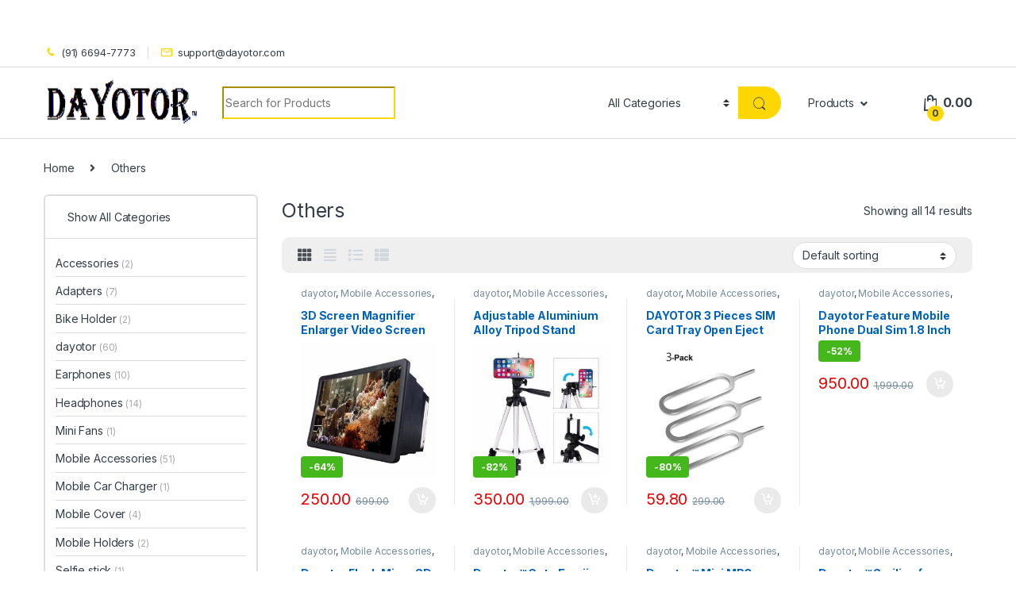

--- FILE ---
content_type: text/html; charset=UTF-8
request_url: https://dayotor.com/index.php/product-category/others/
body_size: 45848
content:
<!DOCTYPE html>
<html dir="ltr" lang="en-US" prefix="og: https://ogp.me/ns#">
<head>
<meta charset="UTF-8">
<meta name="viewport" content="width=device-width, initial-scale=1">
<link rel="profile" href="http://gmpg.org/xfn/11">
<link rel="pingback" href="https://dayotor.com/xmlrpc.php">

<title>Others - DAYotor</title>

		<!-- All in One SEO 4.8.7 - aioseo.com -->
	<meta name="robots" content="max-image-preview:large" />
	<link rel="canonical" href="https://dayotor.com/index.php/product-category/others/" />
	<meta name="generator" content="All in One SEO (AIOSEO) 4.8.7" />
		<script type="application/ld+json" class="aioseo-schema">
			{"@context":"https:\/\/schema.org","@graph":[{"@type":"BreadcrumbList","@id":"https:\/\/dayotor.com\/product-category\/others\/#breadcrumblist","itemListElement":[{"@type":"ListItem","@id":"https:\/\/dayotor.com#listItem","position":1,"name":"Home","item":"https:\/\/dayotor.com","nextItem":{"@type":"ListItem","@id":"https:\/\/dayotor.com\/index.php\/shop\/#listItem","name":"Shop"}},{"@type":"ListItem","@id":"https:\/\/dayotor.com\/index.php\/shop\/#listItem","position":2,"name":"Shop","item":"https:\/\/dayotor.com\/index.php\/shop\/","nextItem":{"@type":"ListItem","@id":"https:\/\/dayotor.com\/index.php\/product-category\/others\/#listItem","name":"Others"},"previousItem":{"@type":"ListItem","@id":"https:\/\/dayotor.com#listItem","name":"Home"}},{"@type":"ListItem","@id":"https:\/\/dayotor.com\/index.php\/product-category\/others\/#listItem","position":3,"name":"Others","previousItem":{"@type":"ListItem","@id":"https:\/\/dayotor.com\/index.php\/shop\/#listItem","name":"Shop"}}]},{"@type":"CollectionPage","@id":"https:\/\/dayotor.com\/product-category\/others\/#collectionpage","url":"https:\/\/dayotor.com\/product-category\/others\/","name":"Others - DAYotor","inLanguage":"en-US","isPartOf":{"@id":"https:\/\/dayotor.com\/#website"},"breadcrumb":{"@id":"https:\/\/dayotor.com\/product-category\/others\/#breadcrumblist"}},{"@type":"Organization","@id":"https:\/\/dayotor.com\/#organization","name":"DAYOTOR.COM","description":"Day Begins With DAYotor","url":"https:\/\/dayotor.com\/","telephone":"+919166947773","logo":{"@type":"ImageObject","url":"https:\/\/dayotor.com\/wp-content\/uploads\/2023\/01\/day-Copy.png","@id":"https:\/\/dayotor.com\/product-category\/others\/#organizationLogo","width":300,"height":214},"image":{"@id":"https:\/\/dayotor.com\/product-category\/others\/#organizationLogo"},"sameAs":["https:\/\/www.facebook.com\/dayotor","https:\/\/twitter.com\/dayotor","https:\/\/www.instagram.com\/dayotor","https:\/\/in.linkedin.com\/in\/dayotor"]},{"@type":"WebSite","@id":"https:\/\/dayotor.com\/#website","url":"https:\/\/dayotor.com\/","name":"DAYOTOR.COM | Day Begins With DAYotor","description":"Day Begins With DAYotor","inLanguage":"en-US","publisher":{"@id":"https:\/\/dayotor.com\/#organization"}}]}
		</script>
		<!-- All in One SEO -->

<link rel='dns-prefetch' href='//sdk.cashfree.com' />
<link rel='dns-prefetch' href='//fonts.googleapis.com' />
<link rel="alternate" type="application/rss+xml" title="DAYotor &raquo; Feed" href="https://dayotor.com/index.php/feed/" />
<link rel="alternate" type="application/rss+xml" title="DAYotor &raquo; Comments Feed" href="https://dayotor.com/index.php/comments/feed/" />
<link rel="alternate" type="application/rss+xml" title="DAYotor &raquo; Others Category Feed" href="https://dayotor.com/index.php/product-category/others/feed/" />
		<!-- This site uses the Google Analytics by MonsterInsights plugin v9.8.0 - Using Analytics tracking - https://www.monsterinsights.com/ -->
		<!-- Note: MonsterInsights is not currently configured on this site. The site owner needs to authenticate with Google Analytics in the MonsterInsights settings panel. -->
					<!-- No tracking code set -->
				<!-- / Google Analytics by MonsterInsights -->
		<script type="text/javascript">
window._wpemojiSettings = {"baseUrl":"https:\/\/s.w.org\/images\/core\/emoji\/14.0.0\/72x72\/","ext":".png","svgUrl":"https:\/\/s.w.org\/images\/core\/emoji\/14.0.0\/svg\/","svgExt":".svg","source":{"concatemoji":"https:\/\/dayotor.com\/wp-includes\/js\/wp-emoji-release.min.js?ver=6.1.9"}};
/*! This file is auto-generated */
!function(e,a,t){var n,r,o,i=a.createElement("canvas"),p=i.getContext&&i.getContext("2d");function s(e,t){var a=String.fromCharCode,e=(p.clearRect(0,0,i.width,i.height),p.fillText(a.apply(this,e),0,0),i.toDataURL());return p.clearRect(0,0,i.width,i.height),p.fillText(a.apply(this,t),0,0),e===i.toDataURL()}function c(e){var t=a.createElement("script");t.src=e,t.defer=t.type="text/javascript",a.getElementsByTagName("head")[0].appendChild(t)}for(o=Array("flag","emoji"),t.supports={everything:!0,everythingExceptFlag:!0},r=0;r<o.length;r++)t.supports[o[r]]=function(e){if(p&&p.fillText)switch(p.textBaseline="top",p.font="600 32px Arial",e){case"flag":return s([127987,65039,8205,9895,65039],[127987,65039,8203,9895,65039])?!1:!s([55356,56826,55356,56819],[55356,56826,8203,55356,56819])&&!s([55356,57332,56128,56423,56128,56418,56128,56421,56128,56430,56128,56423,56128,56447],[55356,57332,8203,56128,56423,8203,56128,56418,8203,56128,56421,8203,56128,56430,8203,56128,56423,8203,56128,56447]);case"emoji":return!s([129777,127995,8205,129778,127999],[129777,127995,8203,129778,127999])}return!1}(o[r]),t.supports.everything=t.supports.everything&&t.supports[o[r]],"flag"!==o[r]&&(t.supports.everythingExceptFlag=t.supports.everythingExceptFlag&&t.supports[o[r]]);t.supports.everythingExceptFlag=t.supports.everythingExceptFlag&&!t.supports.flag,t.DOMReady=!1,t.readyCallback=function(){t.DOMReady=!0},t.supports.everything||(n=function(){t.readyCallback()},a.addEventListener?(a.addEventListener("DOMContentLoaded",n,!1),e.addEventListener("load",n,!1)):(e.attachEvent("onload",n),a.attachEvent("onreadystatechange",function(){"complete"===a.readyState&&t.readyCallback()})),(e=t.source||{}).concatemoji?c(e.concatemoji):e.wpemoji&&e.twemoji&&(c(e.twemoji),c(e.wpemoji)))}(window,document,window._wpemojiSettings);
</script>
<style type="text/css">
img.wp-smiley,
img.emoji {
	display: inline !important;
	border: none !important;
	box-shadow: none !important;
	height: 1em !important;
	width: 1em !important;
	margin: 0 0.07em !important;
	vertical-align: -0.1em !important;
	background: none !important;
	padding: 0 !important;
}
</style>
	<link rel='stylesheet' id='wpv_sa_common_style-css' href='https://dayotor.com/wp-content/plugins/sms-alert/css/sms_alert_customer_validation_style.css?ver=3.8.8' type='text/css' media='' />

<link rel='stylesheet' id='wp-block-library-css' href='https://dayotor.com/wp-includes/css/dist/block-library/style.min.css?ver=6.1.9' type='text/css' media='all' />
<link rel='stylesheet' id='wc-blocks-vendors-style-css' href='https://dayotor.com/wp-content/plugins/woocommerce/packages/woocommerce-blocks/build/wc-blocks-vendors-style.css?ver=8.9.2' type='text/css' media='all' />
<link rel='stylesheet' id='wc-blocks-style-css' href='https://dayotor.com/wp-content/plugins/woocommerce/packages/woocommerce-blocks/build/wc-blocks-style.css?ver=8.9.2' type='text/css' media='all' />
<style id='joinchat-button-style-inline-css' type='text/css'>
.wp-block-joinchat-button{border:none!important;text-align:center}.wp-block-joinchat-button figure{display:table;margin:0 auto;padding:0}.wp-block-joinchat-button figcaption{font:normal normal 400 .6em/2em var(--wp--preset--font-family--system-font,sans-serif);margin:0;padding:0}.wp-block-joinchat-button .joinchat-button__qr{background-color:#fff;border:6px solid #25d366;border-radius:30px;box-sizing:content-box;display:block;height:200px;margin:auto;overflow:hidden;padding:10px;width:200px}.wp-block-joinchat-button .joinchat-button__qr canvas,.wp-block-joinchat-button .joinchat-button__qr img{display:block;margin:auto}.wp-block-joinchat-button .joinchat-button__link{align-items:center;background-color:#25d366;border:6px solid #25d366;border-radius:30px;display:inline-flex;flex-flow:row nowrap;justify-content:center;line-height:1.25em;margin:0 auto;text-decoration:none}.wp-block-joinchat-button .joinchat-button__link:before{background:transparent var(--joinchat-ico) no-repeat center;background-size:100%;content:"";display:block;height:1.5em;margin:-.75em .75em -.75em 0;width:1.5em}.wp-block-joinchat-button figure+.joinchat-button__link{margin-top:10px}@media (orientation:landscape)and (min-height:481px),(orientation:portrait)and (min-width:481px){.wp-block-joinchat-button.joinchat-button--qr-only figure+.joinchat-button__link{display:none}}@media (max-width:480px),(orientation:landscape)and (max-height:480px){.wp-block-joinchat-button figure{display:none}}

</style>
<link rel='stylesheet' id='classic-theme-styles-css' href='https://dayotor.com/wp-includes/css/classic-themes.min.css?ver=1' type='text/css' media='all' />
<style id='global-styles-inline-css' type='text/css'>
body{--wp--preset--color--black: #000000;--wp--preset--color--cyan-bluish-gray: #abb8c3;--wp--preset--color--white: #ffffff;--wp--preset--color--pale-pink: #f78da7;--wp--preset--color--vivid-red: #cf2e2e;--wp--preset--color--luminous-vivid-orange: #ff6900;--wp--preset--color--luminous-vivid-amber: #fcb900;--wp--preset--color--light-green-cyan: #7bdcb5;--wp--preset--color--vivid-green-cyan: #00d084;--wp--preset--color--pale-cyan-blue: #8ed1fc;--wp--preset--color--vivid-cyan-blue: #0693e3;--wp--preset--color--vivid-purple: #9b51e0;--wp--preset--gradient--vivid-cyan-blue-to-vivid-purple: linear-gradient(135deg,rgba(6,147,227,1) 0%,rgb(155,81,224) 100%);--wp--preset--gradient--light-green-cyan-to-vivid-green-cyan: linear-gradient(135deg,rgb(122,220,180) 0%,rgb(0,208,130) 100%);--wp--preset--gradient--luminous-vivid-amber-to-luminous-vivid-orange: linear-gradient(135deg,rgba(252,185,0,1) 0%,rgba(255,105,0,1) 100%);--wp--preset--gradient--luminous-vivid-orange-to-vivid-red: linear-gradient(135deg,rgba(255,105,0,1) 0%,rgb(207,46,46) 100%);--wp--preset--gradient--very-light-gray-to-cyan-bluish-gray: linear-gradient(135deg,rgb(238,238,238) 0%,rgb(169,184,195) 100%);--wp--preset--gradient--cool-to-warm-spectrum: linear-gradient(135deg,rgb(74,234,220) 0%,rgb(151,120,209) 20%,rgb(207,42,186) 40%,rgb(238,44,130) 60%,rgb(251,105,98) 80%,rgb(254,248,76) 100%);--wp--preset--gradient--blush-light-purple: linear-gradient(135deg,rgb(255,206,236) 0%,rgb(152,150,240) 100%);--wp--preset--gradient--blush-bordeaux: linear-gradient(135deg,rgb(254,205,165) 0%,rgb(254,45,45) 50%,rgb(107,0,62) 100%);--wp--preset--gradient--luminous-dusk: linear-gradient(135deg,rgb(255,203,112) 0%,rgb(199,81,192) 50%,rgb(65,88,208) 100%);--wp--preset--gradient--pale-ocean: linear-gradient(135deg,rgb(255,245,203) 0%,rgb(182,227,212) 50%,rgb(51,167,181) 100%);--wp--preset--gradient--electric-grass: linear-gradient(135deg,rgb(202,248,128) 0%,rgb(113,206,126) 100%);--wp--preset--gradient--midnight: linear-gradient(135deg,rgb(2,3,129) 0%,rgb(40,116,252) 100%);--wp--preset--duotone--dark-grayscale: url('#wp-duotone-dark-grayscale');--wp--preset--duotone--grayscale: url('#wp-duotone-grayscale');--wp--preset--duotone--purple-yellow: url('#wp-duotone-purple-yellow');--wp--preset--duotone--blue-red: url('#wp-duotone-blue-red');--wp--preset--duotone--midnight: url('#wp-duotone-midnight');--wp--preset--duotone--magenta-yellow: url('#wp-duotone-magenta-yellow');--wp--preset--duotone--purple-green: url('#wp-duotone-purple-green');--wp--preset--duotone--blue-orange: url('#wp-duotone-blue-orange');--wp--preset--font-size--small: 13px;--wp--preset--font-size--medium: 20px;--wp--preset--font-size--large: 36px;--wp--preset--font-size--x-large: 42px;--wp--preset--spacing--20: 0.44rem;--wp--preset--spacing--30: 0.67rem;--wp--preset--spacing--40: 1rem;--wp--preset--spacing--50: 1.5rem;--wp--preset--spacing--60: 2.25rem;--wp--preset--spacing--70: 3.38rem;--wp--preset--spacing--80: 5.06rem;}:where(.is-layout-flex){gap: 0.5em;}body .is-layout-flow > .alignleft{float: left;margin-inline-start: 0;margin-inline-end: 2em;}body .is-layout-flow > .alignright{float: right;margin-inline-start: 2em;margin-inline-end: 0;}body .is-layout-flow > .aligncenter{margin-left: auto !important;margin-right: auto !important;}body .is-layout-constrained > .alignleft{float: left;margin-inline-start: 0;margin-inline-end: 2em;}body .is-layout-constrained > .alignright{float: right;margin-inline-start: 2em;margin-inline-end: 0;}body .is-layout-constrained > .aligncenter{margin-left: auto !important;margin-right: auto !important;}body .is-layout-constrained > :where(:not(.alignleft):not(.alignright):not(.alignfull)){max-width: var(--wp--style--global--content-size);margin-left: auto !important;margin-right: auto !important;}body .is-layout-constrained > .alignwide{max-width: var(--wp--style--global--wide-size);}body .is-layout-flex{display: flex;}body .is-layout-flex{flex-wrap: wrap;align-items: center;}body .is-layout-flex > *{margin: 0;}:where(.wp-block-columns.is-layout-flex){gap: 2em;}.has-black-color{color: var(--wp--preset--color--black) !important;}.has-cyan-bluish-gray-color{color: var(--wp--preset--color--cyan-bluish-gray) !important;}.has-white-color{color: var(--wp--preset--color--white) !important;}.has-pale-pink-color{color: var(--wp--preset--color--pale-pink) !important;}.has-vivid-red-color{color: var(--wp--preset--color--vivid-red) !important;}.has-luminous-vivid-orange-color{color: var(--wp--preset--color--luminous-vivid-orange) !important;}.has-luminous-vivid-amber-color{color: var(--wp--preset--color--luminous-vivid-amber) !important;}.has-light-green-cyan-color{color: var(--wp--preset--color--light-green-cyan) !important;}.has-vivid-green-cyan-color{color: var(--wp--preset--color--vivid-green-cyan) !important;}.has-pale-cyan-blue-color{color: var(--wp--preset--color--pale-cyan-blue) !important;}.has-vivid-cyan-blue-color{color: var(--wp--preset--color--vivid-cyan-blue) !important;}.has-vivid-purple-color{color: var(--wp--preset--color--vivid-purple) !important;}.has-black-background-color{background-color: var(--wp--preset--color--black) !important;}.has-cyan-bluish-gray-background-color{background-color: var(--wp--preset--color--cyan-bluish-gray) !important;}.has-white-background-color{background-color: var(--wp--preset--color--white) !important;}.has-pale-pink-background-color{background-color: var(--wp--preset--color--pale-pink) !important;}.has-vivid-red-background-color{background-color: var(--wp--preset--color--vivid-red) !important;}.has-luminous-vivid-orange-background-color{background-color: var(--wp--preset--color--luminous-vivid-orange) !important;}.has-luminous-vivid-amber-background-color{background-color: var(--wp--preset--color--luminous-vivid-amber) !important;}.has-light-green-cyan-background-color{background-color: var(--wp--preset--color--light-green-cyan) !important;}.has-vivid-green-cyan-background-color{background-color: var(--wp--preset--color--vivid-green-cyan) !important;}.has-pale-cyan-blue-background-color{background-color: var(--wp--preset--color--pale-cyan-blue) !important;}.has-vivid-cyan-blue-background-color{background-color: var(--wp--preset--color--vivid-cyan-blue) !important;}.has-vivid-purple-background-color{background-color: var(--wp--preset--color--vivid-purple) !important;}.has-black-border-color{border-color: var(--wp--preset--color--black) !important;}.has-cyan-bluish-gray-border-color{border-color: var(--wp--preset--color--cyan-bluish-gray) !important;}.has-white-border-color{border-color: var(--wp--preset--color--white) !important;}.has-pale-pink-border-color{border-color: var(--wp--preset--color--pale-pink) !important;}.has-vivid-red-border-color{border-color: var(--wp--preset--color--vivid-red) !important;}.has-luminous-vivid-orange-border-color{border-color: var(--wp--preset--color--luminous-vivid-orange) !important;}.has-luminous-vivid-amber-border-color{border-color: var(--wp--preset--color--luminous-vivid-amber) !important;}.has-light-green-cyan-border-color{border-color: var(--wp--preset--color--light-green-cyan) !important;}.has-vivid-green-cyan-border-color{border-color: var(--wp--preset--color--vivid-green-cyan) !important;}.has-pale-cyan-blue-border-color{border-color: var(--wp--preset--color--pale-cyan-blue) !important;}.has-vivid-cyan-blue-border-color{border-color: var(--wp--preset--color--vivid-cyan-blue) !important;}.has-vivid-purple-border-color{border-color: var(--wp--preset--color--vivid-purple) !important;}.has-vivid-cyan-blue-to-vivid-purple-gradient-background{background: var(--wp--preset--gradient--vivid-cyan-blue-to-vivid-purple) !important;}.has-light-green-cyan-to-vivid-green-cyan-gradient-background{background: var(--wp--preset--gradient--light-green-cyan-to-vivid-green-cyan) !important;}.has-luminous-vivid-amber-to-luminous-vivid-orange-gradient-background{background: var(--wp--preset--gradient--luminous-vivid-amber-to-luminous-vivid-orange) !important;}.has-luminous-vivid-orange-to-vivid-red-gradient-background{background: var(--wp--preset--gradient--luminous-vivid-orange-to-vivid-red) !important;}.has-very-light-gray-to-cyan-bluish-gray-gradient-background{background: var(--wp--preset--gradient--very-light-gray-to-cyan-bluish-gray) !important;}.has-cool-to-warm-spectrum-gradient-background{background: var(--wp--preset--gradient--cool-to-warm-spectrum) !important;}.has-blush-light-purple-gradient-background{background: var(--wp--preset--gradient--blush-light-purple) !important;}.has-blush-bordeaux-gradient-background{background: var(--wp--preset--gradient--blush-bordeaux) !important;}.has-luminous-dusk-gradient-background{background: var(--wp--preset--gradient--luminous-dusk) !important;}.has-pale-ocean-gradient-background{background: var(--wp--preset--gradient--pale-ocean) !important;}.has-electric-grass-gradient-background{background: var(--wp--preset--gradient--electric-grass) !important;}.has-midnight-gradient-background{background: var(--wp--preset--gradient--midnight) !important;}.has-small-font-size{font-size: var(--wp--preset--font-size--small) !important;}.has-medium-font-size{font-size: var(--wp--preset--font-size--medium) !important;}.has-large-font-size{font-size: var(--wp--preset--font-size--large) !important;}.has-x-large-font-size{font-size: var(--wp--preset--font-size--x-large) !important;}
.wp-block-navigation a:where(:not(.wp-element-button)){color: inherit;}
:where(.wp-block-columns.is-layout-flex){gap: 2em;}
.wp-block-pullquote{font-size: 1.5em;line-height: 1.6;}
</style>
<link rel='stylesheet' id='mas-wc-brands-style-css' href='https://dayotor.com/wp-content/plugins/mas-woocommerce-brands/assets/css/style.css?ver=1.1.0' type='text/css' media='all' />
<link rel='stylesheet' id='slicewp-style-css' href='https://dayotor.com/wp-content/plugins/slicewp/assets/css/style-front-end.css?ver=1.1.34' type='text/css' media='all' />
<link rel='stylesheet' id='wps-public-slick-css' href='https://dayotor.com/wp-content/plugins/wallet-system-for-woocommerce/package/lib/slick/slick.min.css?ver=2.7.1' type='text/css' media='all' />
<link rel='stylesheet' id='wps-public-min-css' href='https://dayotor.com/wp-content/plugins/wallet-system-for-woocommerce/public/css/wps-public.css?ver=2.7.1' type='text/css' media='all' />
<style id='woocommerce-inline-inline-css' type='text/css'>
.woocommerce form .form-row .required { visibility: visible; }
</style>
<link rel='stylesheet' id='sa-login-css-css' href='https://dayotor.com/wp-content/plugins/sms-alert/css/sms_alert_customer_validation_style.css?ver=3.8.8' type='text/css' media='' />
<link rel='stylesheet' id='electro-fonts-css' href='https://fonts.googleapis.com/css2?family=Inter:wght@300;400;600;700&#038;display=swap' type='text/css' media='all' />
<link rel='stylesheet' id='font-electro-css' href='https://dayotor.com/wp-content/themes/electro/assets/css/font-electro.css?ver=3.0.3' type='text/css' media='all' />
<link rel='stylesheet' id='fontawesome-css' href='https://dayotor.com/wp-content/themes/electro/assets/vendor/fontawesome/css/all.min.css?ver=3.0.3' type='text/css' media='all' />
<link rel='stylesheet' id='animate-css-css' href='https://dayotor.com/wp-content/themes/electro/assets/vendor/animate.css/animate.min.css?ver=3.0.3' type='text/css' media='all' />
<link rel='stylesheet' id='jquery-mCustomScrollbar-css' href='https://dayotor.com/wp-content/themes/electro/assets/vendor/malihu-custom-scrollbar-plugin/jquery.mCustomScrollbar.css?ver=3.0.3' type='text/css' media='all' />
<link rel='stylesheet' id='electro-style-css' href='https://dayotor.com/wp-content/themes/electro/style.min.css?ver=3.0.3' type='text/css' media='all' />
<link rel='stylesheet' id='electro-color-css' href='https://dayotor.com/wp-content/themes/electro/assets/css/colors/yellow.min.css?ver=3.0.3' type='text/css' media='all' />
<script type='text/javascript' src='https://dayotor.com/wp-includes/js/jquery/jquery.min.js?ver=3.6.1' id='jquery-core-js'></script>
<script type='text/javascript' src='https://dayotor.com/wp-includes/js/jquery/jquery-migrate.min.js?ver=3.3.2' id='jquery-migrate-js'></script>
<script type='text/javascript' src='https://dayotor.com/wp-content/plugins/wallet-system-for-woocommerce/package/lib/slick/slick.min.js?ver=2.7.1' id='wps-silk-script-js'></script>
<script type='text/javascript' id='wallet-system-for-woocommerce-js-extra'>
/* <![CDATA[ */
var wsfw_public_param = {"ajaxurl":"https:\/\/dayotor.com\/wp-admin\/admin-ajax.php","nonce":"0651957806","datatable_pagination_text":"Rows per page _MENU_","datatable_info":"_START_ - _END_ of _TOTAL_","wsfw_ajax_error":"An error occured!","wsfw_amount_error":"Enter amount greater than 0","wsfw_min_wallet_withdrawal":"Wallet Withdrawal Amount Must Be Greater Than","wsfw_max_wallet_withdrawal":"Wallet Withdrawal Amount Should Be Less Than","wsfw_min_wallet_transfer":"Wallet Transfer Amount Must Be Greater Than","wsfw_max_wallet_transfer":"Wallet Transfer Amount Should Be Less Than","wsfw_partial_payment_msg":"Amount want to use from wallet","wsfw_apply_wallet_msg":"Apply wallet","wsfw_transfer_amount_error":"Transfer amount should be less than or equal to wallet balance.","wsfw_withdrawal_amount_error":"Withdrawal amount should be less than or equal to wallet balance.","wsfw_recharge_minamount_error":"Recharge amount should be greater than or equal to ","wsfw_recharge_maxamount_error":"Recharge amount should be less than or equal to ","wsfw_wallet_transfer":"You cannot transfer amount to yourself.","wsfw_unset_amount":"Wallet Amount Removed","wsfw_wallet_paypal":"","wps_wsfw_notification_color":""};
/* ]]> */
</script>
<script type='text/javascript' src='https://dayotor.com/wp-content/plugins/wallet-system-for-woocommerce/public/src/js/wallet-system-for-woocommerce-public.js?ver=2.7.1' id='wallet-system-for-woocommerce-js'></script>
<script type='text/javascript' id='wallet-system-for-woocommercecommon-js-extra'>
/* <![CDATA[ */
var wsfw_common_param = {"ajaxurl":"https:\/\/dayotor.com\/wp-admin\/admin-ajax.php","nonce":"9fcf762d66"};
/* ]]> */
</script>
<script type='text/javascript' src='https://dayotor.com/wp-content/plugins/wallet-system-for-woocommerce/common/src/js/wallet-system-for-woocommerce-common.js?ver=2.7.1' id='wallet-system-for-woocommercecommon-js'></script>
<script type='text/javascript' src='https://dayotor.com/wp-content/plugins/woocommerce/assets/js/jquery-blockui/jquery.blockUI.min.js?ver=2.7.0-wc.7.2.2' id='jquery-blockui-js'></script>
<script type='text/javascript' id='wc-add-to-cart-js-extra'>
/* <![CDATA[ */
var wc_add_to_cart_params = {"ajax_url":"\/wp-admin\/admin-ajax.php","wc_ajax_url":"\/?wc-ajax=%%endpoint%%","i18n_view_cart":"View cart","cart_url":"https:\/\/dayotor.com\/index.php\/cart\/","is_cart":"","cart_redirect_after_add":"no"};
/* ]]> */
</script>
<script type='text/javascript' src='https://dayotor.com/wp-content/plugins/woocommerce/assets/js/frontend/add-to-cart.min.js?ver=7.2.2' id='wc-add-to-cart-js'></script>
<script type='text/javascript' id='slicewp-script-tracking-js-before'>
var slicewp_ajaxurl = "https:\/\/dayotor.com\/wp-admin\/admin-ajax.php";
var slicewp = {"ajaxurl":"https:\/\/dayotor.com\/wp-admin\/admin-ajax.php","cookie_duration":30,"affiliate_credit":"last","affiliate_keyword":"aff","predefined_date_ranges":{"past_7_days":"Past 7 days","past_30_days":"Past 30 days","week_to_date":"Week to date","month_to_date":"Month to date","year_to_date":"Year to date","last_week":"Last week","last_month":"Last month","last_year":"Last year"},"settings":{"active_currency":"INR","currency_symbol_position":"before","currency_thousands_separator":",","currency_decimal_separator":"."}};
</script>
<script type='text/javascript' src='https://dayotor.com/wp-content/plugins/slicewp/assets/js/script-trk.js?ver=1.1.34' id='slicewp-script-tracking-js'></script>
<script type='text/javascript' src='https://dayotor.com/wp-content/plugins/js_composer/assets/js/vendors/woocommerce-add-to-cart.js?ver=6.7.0' id='vc_woocommerce-add-to-cart-js-js'></script>
<script type='text/javascript' id='share_cart_admin_script-js-extra'>
/* <![CDATA[ */
var ajax_url = {"ajaxurl":"https:\/\/dayotor.com\/wp-admin\/admin-ajax.php"};
/* ]]> */
</script>
<script type='text/javascript' src='https://dayotor.com/wp-content/plugins/sms-alert/js/share_cart_front_script.js?ver=3.8.8' id='share_cart_admin_script-js'></script>
<link rel="https://api.w.org/" href="https://dayotor.com/index.php/wp-json/" /><link rel="alternate" type="application/json" href="https://dayotor.com/index.php/wp-json/wp/v2/product_cat/254" /><link rel="EditURI" type="application/rsd+xml" title="RSD" href="https://dayotor.com/xmlrpc.php?rsd" />
<link rel="wlwmanifest" type="application/wlwmanifest+xml" href="https://dayotor.com/wp-includes/wlwmanifest.xml" />
<meta name="generator" content="WordPress 6.1.9" />
<meta name="generator" content="WooCommerce 7.2.2" />
<meta name="generator" content="Redux 4.5.7" />	<noscript><style>.woocommerce-product-gallery{ opacity: 1 !important; }</style></noscript>
	<meta name="generator" content="Powered by WPBakery Page Builder - drag and drop page builder for WordPress."/>
<meta name="generator" content="Powered by Slider Revolution 6.5.9 - responsive, Mobile-Friendly Slider Plugin for WordPress with comfortable drag and drop interface." />
<link rel="icon" href="https://dayotor.com/wp-content/uploads/2022/03/cropped-Background-earesed-32x32.png" sizes="32x32" />
<link rel="icon" href="https://dayotor.com/wp-content/uploads/2022/03/cropped-Background-earesed-192x192.png" sizes="192x192" />
<link rel="apple-touch-icon" href="https://dayotor.com/wp-content/uploads/2022/03/cropped-Background-earesed-180x180.png" />
<meta name="msapplication-TileImage" content="https://dayotor.com/wp-content/uploads/2022/03/cropped-Background-earesed-270x270.png" />
<script type="text/javascript">function setREVStartSize(e){
			//window.requestAnimationFrame(function() {				 
				window.RSIW = window.RSIW===undefined ? window.innerWidth : window.RSIW;	
				window.RSIH = window.RSIH===undefined ? window.innerHeight : window.RSIH;	
				try {								
					var pw = document.getElementById(e.c).parentNode.offsetWidth,
						newh;
					pw = pw===0 || isNaN(pw) ? window.RSIW : pw;
					e.tabw = e.tabw===undefined ? 0 : parseInt(e.tabw);
					e.thumbw = e.thumbw===undefined ? 0 : parseInt(e.thumbw);
					e.tabh = e.tabh===undefined ? 0 : parseInt(e.tabh);
					e.thumbh = e.thumbh===undefined ? 0 : parseInt(e.thumbh);
					e.tabhide = e.tabhide===undefined ? 0 : parseInt(e.tabhide);
					e.thumbhide = e.thumbhide===undefined ? 0 : parseInt(e.thumbhide);
					e.mh = e.mh===undefined || e.mh=="" || e.mh==="auto" ? 0 : parseInt(e.mh,0);		
					if(e.layout==="fullscreen" || e.l==="fullscreen") 						
						newh = Math.max(e.mh,window.RSIH);					
					else{					
						e.gw = Array.isArray(e.gw) ? e.gw : [e.gw];
						for (var i in e.rl) if (e.gw[i]===undefined || e.gw[i]===0) e.gw[i] = e.gw[i-1];					
						e.gh = e.el===undefined || e.el==="" || (Array.isArray(e.el) && e.el.length==0)? e.gh : e.el;
						e.gh = Array.isArray(e.gh) ? e.gh : [e.gh];
						for (var i in e.rl) if (e.gh[i]===undefined || e.gh[i]===0) e.gh[i] = e.gh[i-1];
											
						var nl = new Array(e.rl.length),
							ix = 0,						
							sl;					
						e.tabw = e.tabhide>=pw ? 0 : e.tabw;
						e.thumbw = e.thumbhide>=pw ? 0 : e.thumbw;
						e.tabh = e.tabhide>=pw ? 0 : e.tabh;
						e.thumbh = e.thumbhide>=pw ? 0 : e.thumbh;					
						for (var i in e.rl) nl[i] = e.rl[i]<window.RSIW ? 0 : e.rl[i];
						sl = nl[0];									
						for (var i in nl) if (sl>nl[i] && nl[i]>0) { sl = nl[i]; ix=i;}															
						var m = pw>(e.gw[ix]+e.tabw+e.thumbw) ? 1 : (pw-(e.tabw+e.thumbw)) / (e.gw[ix]);					
						newh =  (e.gh[ix] * m) + (e.tabh + e.thumbh);
					}
					var el = document.getElementById(e.c);
					if (el!==null && el) el.style.height = newh+"px";					
					el = document.getElementById(e.c+"_wrapper");
					if (el!==null && el) {
						el.style.height = newh+"px";
						el.style.display = "block";
					}
				} catch(e){
					console.log("Failure at Presize of Slider:" + e)
				}					   
			//});
		  };</script>
<noscript><style> .wpb_animate_when_almost_visible { opacity: 1; }</style></noscript></head>

<body class="archive tax-product_cat term-others term-254 wp-custom-logo theme-electro woocommerce woocommerce-page woocommerce-demo-store woocommerce-no-js left-sidebar wpb-js-composer js-comp-ver-6.7.0 vc_responsive">
    <svg xmlns="http://www.w3.org/2000/svg" viewBox="0 0 0 0" width="0" height="0" focusable="false" role="none" style="visibility: hidden; position: absolute; left: -9999px; overflow: hidden;" ><defs><filter id="wp-duotone-dark-grayscale"><feColorMatrix color-interpolation-filters="sRGB" type="matrix" values=" .299 .587 .114 0 0 .299 .587 .114 0 0 .299 .587 .114 0 0 .299 .587 .114 0 0 " /><feComponentTransfer color-interpolation-filters="sRGB" ><feFuncR type="table" tableValues="0 0.49803921568627" /><feFuncG type="table" tableValues="0 0.49803921568627" /><feFuncB type="table" tableValues="0 0.49803921568627" /><feFuncA type="table" tableValues="1 1" /></feComponentTransfer><feComposite in2="SourceGraphic" operator="in" /></filter></defs></svg><svg xmlns="http://www.w3.org/2000/svg" viewBox="0 0 0 0" width="0" height="0" focusable="false" role="none" style="visibility: hidden; position: absolute; left: -9999px; overflow: hidden;" ><defs><filter id="wp-duotone-grayscale"><feColorMatrix color-interpolation-filters="sRGB" type="matrix" values=" .299 .587 .114 0 0 .299 .587 .114 0 0 .299 .587 .114 0 0 .299 .587 .114 0 0 " /><feComponentTransfer color-interpolation-filters="sRGB" ><feFuncR type="table" tableValues="0 1" /><feFuncG type="table" tableValues="0 1" /><feFuncB type="table" tableValues="0 1" /><feFuncA type="table" tableValues="1 1" /></feComponentTransfer><feComposite in2="SourceGraphic" operator="in" /></filter></defs></svg><svg xmlns="http://www.w3.org/2000/svg" viewBox="0 0 0 0" width="0" height="0" focusable="false" role="none" style="visibility: hidden; position: absolute; left: -9999px; overflow: hidden;" ><defs><filter id="wp-duotone-purple-yellow"><feColorMatrix color-interpolation-filters="sRGB" type="matrix" values=" .299 .587 .114 0 0 .299 .587 .114 0 0 .299 .587 .114 0 0 .299 .587 .114 0 0 " /><feComponentTransfer color-interpolation-filters="sRGB" ><feFuncR type="table" tableValues="0.54901960784314 0.98823529411765" /><feFuncG type="table" tableValues="0 1" /><feFuncB type="table" tableValues="0.71764705882353 0.25490196078431" /><feFuncA type="table" tableValues="1 1" /></feComponentTransfer><feComposite in2="SourceGraphic" operator="in" /></filter></defs></svg><svg xmlns="http://www.w3.org/2000/svg" viewBox="0 0 0 0" width="0" height="0" focusable="false" role="none" style="visibility: hidden; position: absolute; left: -9999px; overflow: hidden;" ><defs><filter id="wp-duotone-blue-red"><feColorMatrix color-interpolation-filters="sRGB" type="matrix" values=" .299 .587 .114 0 0 .299 .587 .114 0 0 .299 .587 .114 0 0 .299 .587 .114 0 0 " /><feComponentTransfer color-interpolation-filters="sRGB" ><feFuncR type="table" tableValues="0 1" /><feFuncG type="table" tableValues="0 0.27843137254902" /><feFuncB type="table" tableValues="0.5921568627451 0.27843137254902" /><feFuncA type="table" tableValues="1 1" /></feComponentTransfer><feComposite in2="SourceGraphic" operator="in" /></filter></defs></svg><svg xmlns="http://www.w3.org/2000/svg" viewBox="0 0 0 0" width="0" height="0" focusable="false" role="none" style="visibility: hidden; position: absolute; left: -9999px; overflow: hidden;" ><defs><filter id="wp-duotone-midnight"><feColorMatrix color-interpolation-filters="sRGB" type="matrix" values=" .299 .587 .114 0 0 .299 .587 .114 0 0 .299 .587 .114 0 0 .299 .587 .114 0 0 " /><feComponentTransfer color-interpolation-filters="sRGB" ><feFuncR type="table" tableValues="0 0" /><feFuncG type="table" tableValues="0 0.64705882352941" /><feFuncB type="table" tableValues="0 1" /><feFuncA type="table" tableValues="1 1" /></feComponentTransfer><feComposite in2="SourceGraphic" operator="in" /></filter></defs></svg><svg xmlns="http://www.w3.org/2000/svg" viewBox="0 0 0 0" width="0" height="0" focusable="false" role="none" style="visibility: hidden; position: absolute; left: -9999px; overflow: hidden;" ><defs><filter id="wp-duotone-magenta-yellow"><feColorMatrix color-interpolation-filters="sRGB" type="matrix" values=" .299 .587 .114 0 0 .299 .587 .114 0 0 .299 .587 .114 0 0 .299 .587 .114 0 0 " /><feComponentTransfer color-interpolation-filters="sRGB" ><feFuncR type="table" tableValues="0.78039215686275 1" /><feFuncG type="table" tableValues="0 0.94901960784314" /><feFuncB type="table" tableValues="0.35294117647059 0.47058823529412" /><feFuncA type="table" tableValues="1 1" /></feComponentTransfer><feComposite in2="SourceGraphic" operator="in" /></filter></defs></svg><svg xmlns="http://www.w3.org/2000/svg" viewBox="0 0 0 0" width="0" height="0" focusable="false" role="none" style="visibility: hidden; position: absolute; left: -9999px; overflow: hidden;" ><defs><filter id="wp-duotone-purple-green"><feColorMatrix color-interpolation-filters="sRGB" type="matrix" values=" .299 .587 .114 0 0 .299 .587 .114 0 0 .299 .587 .114 0 0 .299 .587 .114 0 0 " /><feComponentTransfer color-interpolation-filters="sRGB" ><feFuncR type="table" tableValues="0.65098039215686 0.40392156862745" /><feFuncG type="table" tableValues="0 1" /><feFuncB type="table" tableValues="0.44705882352941 0.4" /><feFuncA type="table" tableValues="1 1" /></feComponentTransfer><feComposite in2="SourceGraphic" operator="in" /></filter></defs></svg><svg xmlns="http://www.w3.org/2000/svg" viewBox="0 0 0 0" width="0" height="0" focusable="false" role="none" style="visibility: hidden; position: absolute; left: -9999px; overflow: hidden;" ><defs><filter id="wp-duotone-blue-orange"><feColorMatrix color-interpolation-filters="sRGB" type="matrix" values=" .299 .587 .114 0 0 .299 .587 .114 0 0 .299 .587 .114 0 0 .299 .587 .114 0 0 " /><feComponentTransfer color-interpolation-filters="sRGB" ><feFuncR type="table" tableValues="0.098039215686275 1" /><feFuncG type="table" tableValues="0 0.66274509803922" /><feFuncB type="table" tableValues="0.84705882352941 0.41960784313725" /><feFuncA type="table" tableValues="1 1" /></feComponentTransfer><feComposite in2="SourceGraphic" operator="in" /></filter></defs></svg><div class="off-canvas-wrapper">
<div id="page" class="hfeed site">
    
        
        <div class="top-bar top-bar-v2">
            <div class="container clearfix">
            <ul id="menu-header-support" class="nav nav-inline pull-left electro-animate-dropdown flip"><li id="menu-item-4954" class="customer-support menu-item menu-item-type-custom menu-item-object-custom menu-item-4954"><a title="(91) 6694-7773" href="tel:060%20(91)%206694-7773"><i class="ec ec-phone"></i>(91) 6694-7773</a></li>
<li id="menu-item-4955" class="customer-support menu-item menu-item-type-custom menu-item-object-custom menu-item-4955"><a title="support@dayotor.com" href="mailto:support@dayotor.com"><i class="ec ec-mail"></i>support@dayotor.com</a></li>
</ul>            </div>
        </div><!-- /.top-bar-v2 -->

        
    
    <header id="masthead" class="site-header header-v8">
        <div class="stick-this">
            <div class="container hidden-lg-down d-none d-xl-block">
                <div class="masthead row align-items-center"><div class="header-logo-area d-flex justify-content-between align-items-center">			<div class="header-site-branding">
				<a href="https://dayotor.com/" class="header-logo-link">
					<img src="https://dayotor.com/wp-content/uploads/2022/03/dayotor-logo-1.png" alt="DAYotor" class="img-header-logo" width="195" height="59" />
				</a>
			</div>
			        <div class="off-canvas-navigation-wrapper off-canvas-hide-in-desktop d-xl-none">
            <div class="off-canvas-navbar-toggle-buttons clearfix">
                <button class="navbar-toggler navbar-toggle-hamburger " type="button">
                    <i class="ec ec-menu"></i>
                </button>
                <button class="navbar-toggler navbar-toggle-close " type="button">
                    <i class="ec ec-close-remove"></i>
                </button>
            </div>

            <div class="off-canvas-navigation light" id="default-oc-header">
                <ul id="menu-customer-care" class="nav nav-inline yamm"><li id="menu-item-4109" class="menu-item menu-item-type-post_type menu-item-object-page menu-item-4109"><a title="My Account" href="https://dayotor.com/index.php/my-account/">My Account</a></li>
<li id="menu-item-4110" class="menu-item menu-item-type-post_type menu-item-object-page menu-item-4110"><a title="Track your Order" href="https://dayotor.com/index.php/track-your-order/">Track your Order</a></li>
<li id="menu-item-5842" class="menu-item menu-item-type-post_type menu-item-object-page menu-item-5842"><a title="Customer Service" href="https://dayotor.com/index.php/contact/">Customer Service</a></li>
<li id="menu-item-5836" class="menu-item menu-item-type-post_type menu-item-object-page menu-item-5836"><a title="Returns &amp; Refunds" href="https://dayotor.com/index.php/returns-refunds/">Returns &#038; Refunds</a></li>
<li id="menu-item-5931" class="menu-item menu-item-type-post_type menu-item-object-page menu-item-has-children menu-item-5931 dropdown"><a title="Affiliate Account" href="https://dayotor.com/index.php/affiliate-account/" class="dropdown-toggle" aria-haspopup="true" data-hover="dropdown">Affiliate Account</a>
<ul role="menu" class=" dropdown-menu">
	<li id="menu-item-5930" class="menu-item menu-item-type-post_type menu-item-object-page menu-item-5930"><a title="Affiliate Registration" href="https://dayotor.com/index.php/affiliate-registration/">Affiliate Registration</a></li>
	<li id="menu-item-5929" class="menu-item menu-item-type-post_type menu-item-object-page menu-item-5929"><a title="Affiliate Reset Password" href="https://dayotor.com/index.php/affiliate-reset-password/">Affiliate Reset Password</a></li>
</ul>
</li>
</ul>            </div>
        </div>
        </div>
<form class="navbar-search" method="get" action="https://dayotor.com/" autocomplete="off">
	<label class="sr-only screen-reader-text visually-hidden" for="search">Search for:</label>
	<div class="input-group">
    	<div class="input-search-field">
    		<input type="text" id="search" class="form-control search-field product-search-field" dir="ltr" value="" name="s" placeholder="Search for Products" autocomplete="off" />
    	</div>
    			<div class="input-group-addon search-categories d-flex">
			<select  name='product_cat' id='electro_header_search_categories_dropdown' class='postform resizeselect'>
	<option value='0' selected='selected'>All Categories</option>
	<option class="level-0" value="uncategorized">Uncategorized</option>
	<option class="level-0" value="dayotor">dayotor</option>
	<option class="level-0" value="smart-watches">Smart Watches</option>
	<option class="level-0" value="earphones">Earphones</option>
	<option class="level-0" value="mini-fans">Mini Fans</option>
	<option class="level-0" value="mobile-accessories">Mobile Accessories</option>
	<option class="level-0" value="adapters">Adapters</option>
	<option class="level-0" value="headphones">Headphones</option>
	<option class="level-0" value="bike-holder">Bike Holder</option>
	<option class="level-0" value="selfie-stick">Selfie stick</option>
	<option class="level-0" value="mobile-car-charger">Mobile Car Charger</option>
	<option class="level-0" value="mobile-holders">Mobile Holders</option>
	<option class="level-0" value="others">Others</option>
	<option class="level-0" value="speakers-2">Speakers</option>
	<option class="level-0" value="vr-box">VR-Box</option>
	<option class="level-0" value="accessories-clothing">Accessories</option>
	<option class="level-0" value="mobile-cover">Mobile Cover</option>
</select>
		</div>
				<div class="input-group-btn">
			<input type="hidden" id="search-param" name="post_type" value="product" />
			<button type="submit" class="btn btn-secondary"><i class="ec ec-search"></i></button>
		</div>
	</div>
	</form>
        <div class="secondary-nav-menu col electro-animate-dropdown position-relative">
        <ul id="menu-secondary-nav" class="secondary-nav yamm"><li id="menu-item-5879" class="menu-item menu-item-type-post_type menu-item-object-page menu-item-has-children menu-item-5879 dropdown"><a title="Products" href="https://dayotor.com/index.php/shop/" class="dropdown-toggle" aria-haspopup="true" data-hover="dropdown"><span class="Shop Page"></span>&nbsp;Products</a>
<ul role="menu" class=" dropdown-menu">
	<li id="menu-item-5869" class="menu-item menu-item-type-post_type menu-item-object-page menu-item-5869"><a title="Cart" href="https://dayotor.com/index.php/cart/">Cart</a></li>
	<li id="menu-item-5864" class="menu-item menu-item-type-custom menu-item-object-custom menu-item-5864"><a title="Orders" href="https://dayotor.com/index.php/my-account/orders/">Orders</a></li>
</ul>
</li>
</ul>        </div>
        <div class="header-icons col-auto d-flex justify-content-end align-items-center"><div class="header-icon header-icon__cart animate-dropdown dropdown">
            <a href="https://dayotor.com/index.php/cart/" data-toggle="dropdown">
                <i class="ec ec-shopping-bag"></i>
                <span class="cart-items-count count header-icon-counter">0</span>
                <span class="cart-items-total-price total-price"><span class="woocommerce-Price-amount amount"><bdi><span class="woocommerce-Price-currencySymbol">&#8377;</span>0.00</bdi></span></span>
            </a>
                                <ul class="dropdown-menu dropdown-menu-mini-cart">
                        <li>
                            <div class="widget_shopping_cart_content">
                              

	<p class="woocommerce-mini-cart__empty-message">No products in the cart.</p>


                            </div>
                        </li>
                    </ul>        </div></div><!-- /.header-icons --></div>
            </div>

                        <div class="container hidden-xl-up d-xl-none">
                <div class="mobile-header-v1 row align-items-center handheld-stick-this">
                            <div class="off-canvas-navigation-wrapper off-canvas-hide-in-desktop d-xl-none">
            <div class="off-canvas-navbar-toggle-buttons clearfix">
                <button class="navbar-toggler navbar-toggle-hamburger " type="button">
                    <i class="ec ec-menu"></i>
                </button>
                <button class="navbar-toggler navbar-toggle-close " type="button">
                    <i class="ec ec-close-remove"></i>
                </button>
            </div>

            <div class="off-canvas-navigation light" id="default-oc-header">
                <ul id="menu-customer-care-1" class="nav nav-inline yamm"><li id="menu-item-4109" class="menu-item menu-item-type-post_type menu-item-object-page menu-item-4109"><a title="My Account" href="https://dayotor.com/index.php/my-account/">My Account</a></li>
<li id="menu-item-4110" class="menu-item menu-item-type-post_type menu-item-object-page menu-item-4110"><a title="Track your Order" href="https://dayotor.com/index.php/track-your-order/">Track your Order</a></li>
<li id="menu-item-5842" class="menu-item menu-item-type-post_type menu-item-object-page menu-item-5842"><a title="Customer Service" href="https://dayotor.com/index.php/contact/">Customer Service</a></li>
<li id="menu-item-5836" class="menu-item menu-item-type-post_type menu-item-object-page menu-item-5836"><a title="Returns &amp; Refunds" href="https://dayotor.com/index.php/returns-refunds/">Returns &#038; Refunds</a></li>
<li id="menu-item-5931" class="menu-item menu-item-type-post_type menu-item-object-page menu-item-has-children menu-item-5931 dropdown"><a title="Affiliate Account" href="https://dayotor.com/index.php/affiliate-account/" class="dropdown-toggle" aria-haspopup="true" data-hover="dropdown">Affiliate Account</a>
<ul role="menu" class=" dropdown-menu">
	<li id="menu-item-5930" class="menu-item menu-item-type-post_type menu-item-object-page menu-item-5930"><a title="Affiliate Registration" href="https://dayotor.com/index.php/affiliate-registration/">Affiliate Registration</a></li>
	<li id="menu-item-5929" class="menu-item menu-item-type-post_type menu-item-object-page menu-item-5929"><a title="Affiliate Reset Password" href="https://dayotor.com/index.php/affiliate-reset-password/">Affiliate Reset Password</a></li>
</ul>
</li>
</ul>            </div>
        </div>
                    <div class="header-logo">
                <a href="https://dayotor.com/" class="header-logo-link">
                    <img src="https://dayotor.com/wp-content/uploads/2022/03/dayotor-logo-1.png" alt="DAYotor" class="img-header-logo" width="195" height="59" />
                </a>
            </div>
                    <div class="handheld-header-links">
            <ul class="columns-3">
                                    <li class="search">
                        <a href="">Search</a>			<div class="site-search">
				<div class="widget woocommerce widget_product_search"><form role="search" method="get" class="woocommerce-product-search" action="https://dayotor.com/">
	<label class="screen-reader-text" for="woocommerce-product-search-field-0">Search for:</label>
	<input type="search" id="woocommerce-product-search-field-0" class="search-field" placeholder="Search products&hellip;" value="" name="s" />
	<button type="submit" value="Search" class="wp-element-button">Search</button>
	<input type="hidden" name="post_type" value="product" />
</form>
</div>			</div>
		                    </li>
                                    <li class="my-account">
                        <a href="https://dayotor.com/index.php/my-account/"><i class="ec ec-user"></i></a>                    </li>
                                    <li class="cart">
                        			<a class="footer-cart-contents" href="https://dayotor.com/index.php/cart/" title="View your shopping cart">
				<i class="ec ec-shopping-bag"></i>
				<span class="cart-items-count count">0</span>
			</a>
			                    </li>
                            </ul>
        </div>
        			<div class="site-search">
				<div class="widget woocommerce widget_product_search"><form role="search" method="get" class="woocommerce-product-search" action="https://dayotor.com/">
	<label class="screen-reader-text" for="woocommerce-product-search-field-1">Search for:</label>
	<input type="search" id="woocommerce-product-search-field-1" class="search-field" placeholder="Search products&hellip;" value="" name="s" />
	<button type="submit" value="Search" class="wp-element-button">Search</button>
	<input type="hidden" name="post_type" value="product" />
</form>
</div>			</div>
		                </div>
            </div>
        
        </div>
    </header><!-- #masthead -->

    
    
    <div id="content" class="site-content" tabindex="-1">
        <div class="container">
        <nav class="woocommerce-breadcrumb"><a href="https://dayotor.com">Home</a><span class="delimiter"><i class="fa fa-angle-right"></i></span>Others</nav><div class="site-content-inner row">
    		<div id="primary" class="content-area">
			<main id="main" class="site-main">
			
        
                    
            <div class="woocommerce-notices-wrapper"></div>
			<header class="page-header">
				<h1 class="page-title">Others</h1>

				<p class="woocommerce-result-count">
	Showing all 14 results</p>
			</header>

			<div class="shop-control-bar">
			<div class="handheld-sidebar-toggle"><button class="btn sidebar-toggler" type="button"><i class="fas fa-sliders-h"></i><span>Filters</span></button></div>		<ul class="shop-view-switcher nav nav-tabs" role="tablist">
					<li class="nav-item"><a class="nav-link active" data-toggle="tab" data-archive-class="grid" title="Grid View" href="#grid"><i class="fa fa-th"></i></a></li>
					<li class="nav-item"><a class="nav-link " data-toggle="tab" data-archive-class="grid-extended" title="Grid Extended View" href="#grid-extended"><i class="fa fa-align-justify"></i></a></li>
					<li class="nav-item"><a class="nav-link " data-toggle="tab" data-archive-class="list-view" title="List View" href="#list-view"><i class="fa fa-list"></i></a></li>
					<li class="nav-item"><a class="nav-link " data-toggle="tab" data-archive-class="list-view-small" title="List View Small" href="#list-view-small"><i class="fa fa-th-list"></i></a></li>
				</ul>
		<form class="woocommerce-ordering" method="get">
	<select name="orderby" class="orderby" aria-label="Shop order">
					<option value="menu_order"  selected='selected'>Default sorting</option>
					<option value="popularity" >Sort by popularity</option>
					<option value="rating" >Sort by average rating</option>
					<option value="date" >Sort by latest</option>
					<option value="price" >Sort by price: low to high</option>
					<option value="price-desc" >Sort by price: high to low</option>
			</select>
	<input type="hidden" name="paged" value="1" />
	</form>
		</div>            
            		<ul data-view="grid" data-toggle="shop-products" class="products products list-unstyled row g-0 row-cols-2 row-cols-md-3 row-cols-lg-4 row-cols-xl-4 row-cols-xxl-5">
			
				<li class="product type-product post-5502 status-publish first instock product_cat-dayotor product_cat-mobile-accessories product_cat-others product_tag-dayotor product_tag-3d-screen-magnifier has-post-thumbnail sale shipping-taxable purchasable product-type-simple">
	<div class="product-outer product-item__outer"><div class="product-inner product-item__inner"><div class="product-loop-header product-item__header"><span class="loop-product-categories"><a href="https://dayotor.com/index.php/product-category/dayotor/" rel="tag">dayotor</a>, <a href="https://dayotor.com/index.php/product-category/mobile-accessories/" rel="tag">Mobile Accessories</a>, <a href="https://dayotor.com/index.php/product-category/others/" rel="tag">Others</a></span><a href="https://dayotor.com/index.php/product/3d-screen-magnifier-enlarger-video-screen-amplifier-eyes-protection-enlarged-stand-holder-for-mobile-phone/" class="woocommerce-LoopProduct-link woocommerce-loop-product__link"><h2 class="woocommerce-loop-product__title">3D Screen Magnifier Enlarger Video Screen Amplifier Eyes Protection Enlarged Stand Holder For Mobile Phone</h2><div class="product-thumbnail product-item__thumbnail">
	<span class="onsale">-<span class="percentage">64%</span></span>
	<img width="300" height="300" src="https://dayotor.com/wp-content/uploads/2021/11/71lrDWu7MoL._SL1500__500x500-300x300.jpg" class="attachment-woocommerce_thumbnail size-woocommerce_thumbnail" alt="" loading="lazy" /></div></a></div><!-- /.product-loop-header --><div class="product-loop-body product-item__body"><span class="loop-product-categories"><a href="https://dayotor.com/index.php/product-category/dayotor/" rel="tag">dayotor</a>, <a href="https://dayotor.com/index.php/product-category/mobile-accessories/" rel="tag">Mobile Accessories</a>, <a href="https://dayotor.com/index.php/product-category/others/" rel="tag">Others</a></span><a href="https://dayotor.com/index.php/product/3d-screen-magnifier-enlarger-video-screen-amplifier-eyes-protection-enlarged-stand-holder-for-mobile-phone/" class="woocommerce-LoopProduct-link woocommerce-loop-product__link"><h2 class="woocommerce-loop-product__title">3D Screen Magnifier Enlarger Video Screen Amplifier Eyes Protection Enlarged Stand Holder For Mobile Phone</h2>		<div class="product-rating">
			<div class="star-rating" title="Rated 0 out of 5"><span style="width:0%"><strong class="rating">0</strong> out of 5</span></div> (0)
		</div>
				<div class="product-short-description">
			<p>• Folding design, small volume, convenient carrying on business travel.<br />
• No Power, No Cables And No Connection Needed. Its Portable Design Will Allow You To Collapse The Box And Carry It Anywhere You Want.<br />
• Phone Screen Amplifier: enlarge the smartphone screen 2-4 times, which relieve the inconvenience and visual fatigue caused by long time focusing on small screen.<br />
• Fit for most cellphone and tablet. Enlarged Screen Magnifier fits for iPhones and most Android phones and others.<br />
• A Very Nice And Wonderful Gift For Family, Girl /Boy Friend, Specially For The Grand Father And Grand Mother When Read And Watching Something Online.<br />
<span style="color: #00ff00">✓ Free Home Delivery</span><br />
<span style="color: #00ff00">✓ Cash on Delivery</span><br />
<span style="color: #00ff00">✓ Easy 5 Day Return Policy</span></p>
		</div>
				<div class="product-sku">SKU: 3D_Screen</div></a></div><!-- /.product-loop-body --><div class="product-loop-footer product-item__footer"><div class="price-add-to-cart">
	<span class="price"><span class="electro-price"><ins><span class="woocommerce-Price-amount amount"><bdi><span class="woocommerce-Price-currencySymbol">&#8377;</span>250.00</bdi></span></ins> <del><span class="woocommerce-Price-amount amount"><bdi><span class="woocommerce-Price-currencySymbol">&#8377;</span>699.00</bdi></span></del></span></span>
<div class="add-to-cart-wrap" data-toggle="tooltip" data-title="Add to cart"><a href="?add-to-cart=5502" data-quantity="1" class="button wp-element-button product_type_simple add_to_cart_button ajax_add_to_cart" data-product_id="5502" data-product_sku="3D_Screen" aria-label="Add &ldquo;3D Screen Magnifier Enlarger Video Screen Amplifier Eyes Protection Enlarged Stand Holder For Mobile Phone&rdquo; to your cart" rel="nofollow">Add to cart</a></div></div><!-- /.price-add-to-cart --><div class="hover-area"><div class="action-buttons"></div></div></div><!-- /.product-loop-footer --></div><!-- /.product-inner --></div><!-- /.product-outer --></li>

			
				<li class="product type-product post-5501 status-publish instock product_cat-dayotor product_cat-mobile-accessories product_cat-others product_tag-dayotor product_tag-tripod has-post-thumbnail sale shipping-taxable purchasable product-type-simple">
	<div class="product-outer product-item__outer"><div class="product-inner product-item__inner"><div class="product-loop-header product-item__header"><span class="loop-product-categories"><a href="https://dayotor.com/index.php/product-category/dayotor/" rel="tag">dayotor</a>, <a href="https://dayotor.com/index.php/product-category/mobile-accessories/" rel="tag">Mobile Accessories</a>, <a href="https://dayotor.com/index.php/product-category/others/" rel="tag">Others</a></span><a href="https://dayotor.com/index.php/product/adjustable-aluminium-alloy-tripod-stand-mobile-phones-holder-camera/" class="woocommerce-LoopProduct-link woocommerce-loop-product__link"><h2 class="woocommerce-loop-product__title">Adjustable Aluminium Alloy Tripod Stand Mobile Phones Holder &#038; Camera</h2><div class="product-thumbnail product-item__thumbnail">
	<span class="onsale">-<span class="percentage">82%</span></span>
	<img width="300" height="300" src="https://dayotor.com/wp-content/uploads/2021/11/61KVvTVCFL._SL1100__500x500-300x300.jpg" class="attachment-woocommerce_thumbnail size-woocommerce_thumbnail" alt="" loading="lazy" /></div></a></div><!-- /.product-loop-header --><div class="product-loop-body product-item__body"><span class="loop-product-categories"><a href="https://dayotor.com/index.php/product-category/dayotor/" rel="tag">dayotor</a>, <a href="https://dayotor.com/index.php/product-category/mobile-accessories/" rel="tag">Mobile Accessories</a>, <a href="https://dayotor.com/index.php/product-category/others/" rel="tag">Others</a></span><a href="https://dayotor.com/index.php/product/adjustable-aluminium-alloy-tripod-stand-mobile-phones-holder-camera/" class="woocommerce-LoopProduct-link woocommerce-loop-product__link"><h2 class="woocommerce-loop-product__title">Adjustable Aluminium Alloy Tripod Stand Mobile Phones Holder &#038; Camera</h2>		<div class="product-rating">
			<div class="star-rating" title="Rated 0 out of 5"><span style="width:0%"><strong class="rating">0</strong> out of 5</span></div> (0)
		</div>
				<div class="product-short-description">
			<p>• Level tester:This tripod equiped with level tester, which can detect and adjust the horizontal position of it. When the ground is not level, you can recognize it immediately and adjust the tripod leg to keep level.<br />
• Color: Black,Universal Phone Holder: This is a 100% Brand new with excellent quality, phone bracket is automatic elastic, stretch can clip 5.4-8.8cm width&#8217;s phone. Phone bracket is adjustable and lightweight, easy to use and carry with. With standard tripod hole, you can install in any 1/4&#8243; tripod stand.<br />
• Material: Aluminium Alloy,Three-Way Head:The tripod&#8217;s three-way head allows for ultimate versatility. Easily change the orientation of the camera from portrait to landscape&#8211;and almost any angle in between with the handy tilt motion. Turn the knobs to secure. The tripod also allows for full panoramic possibilities with its 360-degree swivel function.<br />
•Special Features: Features with a pan-tilt-swivel head with bubble leave; Special Features2: 3 Section Legs, extendable legs<br />
<span style="color: #00ff00">✓ Free Home Delivery</span><br />
<span style="color: #00ff00">✓ Cash on Delivery</span><br />
<span style="color: #00ff00">✓ Easy 5 Day Return Policy</span></p>
		</div>
				<div class="product-sku">SKU: Tripod</div></a></div><!-- /.product-loop-body --><div class="product-loop-footer product-item__footer"><div class="price-add-to-cart">
	<span class="price"><span class="electro-price"><ins><span class="woocommerce-Price-amount amount"><bdi><span class="woocommerce-Price-currencySymbol">&#8377;</span>350.00</bdi></span></ins> <del><span class="woocommerce-Price-amount amount"><bdi><span class="woocommerce-Price-currencySymbol">&#8377;</span>1,999.00</bdi></span></del></span></span>
<div class="add-to-cart-wrap" data-toggle="tooltip" data-title="Add to cart"><a href="?add-to-cart=5501" data-quantity="1" class="button wp-element-button product_type_simple add_to_cart_button ajax_add_to_cart" data-product_id="5501" data-product_sku="Tripod" aria-label="Add &ldquo;Adjustable Aluminium Alloy Tripod Stand Mobile Phones Holder &amp; Camera&rdquo; to your cart" rel="nofollow">Add to cart</a></div></div><!-- /.price-add-to-cart --><div class="hover-area"><div class="action-buttons"></div></div></div><!-- /.product-loop-footer --></div><!-- /.product-inner --></div><!-- /.product-outer --></li>

			
				<li class="product type-product post-5634 status-publish instock product_cat-dayotor product_cat-mobile-accessories product_cat-others product_tag-dayotor has-post-thumbnail sale featured shipping-taxable purchasable product-type-simple">
	<div class="product-outer product-item__outer"><div class="product-inner product-item__inner"><div class="product-loop-header product-item__header"><span class="loop-product-categories"><a href="https://dayotor.com/index.php/product-category/dayotor/" rel="tag">dayotor</a>, <a href="https://dayotor.com/index.php/product-category/mobile-accessories/" rel="tag">Mobile Accessories</a>, <a href="https://dayotor.com/index.php/product-category/others/" rel="tag">Others</a></span><a href="https://dayotor.com/index.php/product/dayotor-3-pieces-sim-card-tray-open-eject-pin-removal-tool-needle-opener-ejector-for-all-phones/" class="woocommerce-LoopProduct-link woocommerce-loop-product__link"><h2 class="woocommerce-loop-product__title">DAYOTOR 3 Pieces SIM Card Tray Open Eject Pin Removal Tool Needle Opener Ejector for All Phones</h2><div class="product-thumbnail product-item__thumbnail">
	<span class="onsale">-<span class="percentage">80%</span></span>
	<img width="300" height="300" src="https://dayotor.com/wp-content/uploads/2021/11/41UlCNQPi4L-300x300.jpg" class="attachment-woocommerce_thumbnail size-woocommerce_thumbnail" alt="" loading="lazy" /></div></a></div><!-- /.product-loop-header --><div class="product-loop-body product-item__body"><span class="loop-product-categories"><a href="https://dayotor.com/index.php/product-category/dayotor/" rel="tag">dayotor</a>, <a href="https://dayotor.com/index.php/product-category/mobile-accessories/" rel="tag">Mobile Accessories</a>, <a href="https://dayotor.com/index.php/product-category/others/" rel="tag">Others</a></span><a href="https://dayotor.com/index.php/product/dayotor-3-pieces-sim-card-tray-open-eject-pin-removal-tool-needle-opener-ejector-for-all-phones/" class="woocommerce-LoopProduct-link woocommerce-loop-product__link"><h2 class="woocommerce-loop-product__title">DAYOTOR 3 Pieces SIM Card Tray Open Eject Pin Removal Tool Needle Opener Ejector for All Phones</h2>		<div class="product-rating">
			<div class="star-rating" title="Rated 0 out of 5"><span style="width:0%"><strong class="rating">0</strong> out of 5</span></div> (0)
		</div>
				<div class="product-short-description">
			<p>.SIM Card Tray Holder Eject Pin<br />
.With this you can easily open, remove, eject the SIM card tray.<br />
.It is produced by metal material with meticulously crafted. Lightweight, compact and portable, can easily carry<br />
with you key ring.<br />
.It is a great accessory for your Phone This is a non-OEM generic product.<br />
.BUILD QUALITY: Stainless steel.</p>
<p><span style="color: #00ff00">✓ Free Home Delivery</span><br />
<span style="color: #00ff00">✓ Cash on Delivery</span><br />
<span style="color: #00ff00">✓ Easy 5 Day Return Policy</span></p>
		</div>
				<div class="product-sku">SKU: Sim Eject Pin</div></a></div><!-- /.product-loop-body --><div class="product-loop-footer product-item__footer"><div class="price-add-to-cart">
	<span class="price"><span class="electro-price"><ins><span class="woocommerce-Price-amount amount"><bdi><span class="woocommerce-Price-currencySymbol">&#8377;</span>59.80</bdi></span></ins> <del><span class="woocommerce-Price-amount amount"><bdi><span class="woocommerce-Price-currencySymbol">&#8377;</span>299.00</bdi></span></del></span></span>
<div class="add-to-cart-wrap" data-toggle="tooltip" data-title="Add to cart"><a href="?add-to-cart=5634" data-quantity="1" class="button wp-element-button product_type_simple add_to_cart_button ajax_add_to_cart" data-product_id="5634" data-product_sku="Sim Eject Pin" aria-label="Add &ldquo;DAYOTOR 3 Pieces SIM Card Tray Open Eject Pin Removal Tool Needle Opener Ejector for All Phones&rdquo; to your cart" rel="nofollow">Add to cart</a></div></div><!-- /.price-add-to-cart --><div class="hover-area"><div class="action-buttons"></div></div></div><!-- /.product-loop-footer --></div><!-- /.product-inner --></div><!-- /.product-outer --></li>

			
				<li class="product type-product post-5561 status-publish last instock product_cat-dayotor product_cat-mobile-accessories product_cat-others product_tag-dayotor product_tag-mobile-phone has-post-thumbnail sale featured shipping-taxable purchasable product-type-simple">
	<div class="product-outer product-item__outer"><div class="product-inner product-item__inner"><div class="product-loop-header product-item__header"><span class="loop-product-categories"><a href="https://dayotor.com/index.php/product-category/dayotor/" rel="tag">dayotor</a>, <a href="https://dayotor.com/index.php/product-category/mobile-accessories/" rel="tag">Mobile Accessories</a>, <a href="https://dayotor.com/index.php/product-category/others/" rel="tag">Others</a></span><a href="https://dayotor.com/index.php/product/dayotor-feature-mobile-phone-dual-sim-1-8-inch-display/" class="woocommerce-LoopProduct-link woocommerce-loop-product__link"><h2 class="woocommerce-loop-product__title">Dayotor Feature Mobile Phone Dual Sim 1.8 Inch Display</h2><div class="product-thumbnail product-item__thumbnail">
	<span class="onsale">-<span class="percentage">52%</span></span>
	<img width="300" height="300" src="https://dayotor.com/wp-content/uploads/2021/11/2ad6098f76cff32207a6cd5b31f62a4a_350x350-300x300.jpg" class="attachment-woocommerce_thumbnail size-woocommerce_thumbnail" alt="" loading="lazy" /></div></a></div><!-- /.product-loop-header --><div class="product-loop-body product-item__body"><span class="loop-product-categories"><a href="https://dayotor.com/index.php/product-category/dayotor/" rel="tag">dayotor</a>, <a href="https://dayotor.com/index.php/product-category/mobile-accessories/" rel="tag">Mobile Accessories</a>, <a href="https://dayotor.com/index.php/product-category/others/" rel="tag">Others</a></span><a href="https://dayotor.com/index.php/product/dayotor-feature-mobile-phone-dual-sim-1-8-inch-display/" class="woocommerce-LoopProduct-link woocommerce-loop-product__link"><h2 class="woocommerce-loop-product__title">Dayotor Feature Mobile Phone Dual Sim 1.8 Inch Display</h2>		<div class="product-rating">
			<div class="star-rating" title="Rated 0 out of 5"><span style="width:0%"><strong class="rating">0</strong> out of 5</span></div> (0)
		</div>
				<div class="product-short-description">
			<p>.2MP primary camera<br />
.6.1 centimeters (2.4-inch) display with 240 x 320 pixels resolution<br />
.Series 30+ processor, 16MB RAM, 128MB internal memory expandable up to 32GB and dual SIM<br />
.1200mAH lithium-ion battery</p>
<p><span style="color: #00ff00">✓ Free Home Delivery</span><br />
<span style="color: #00ff00">✓ Cash on Delivery</span><br />
<span style="color: #00ff00">✓ Easy 5 Day Return Policy</span></p>
		</div>
				<div class="product-sku">SKU: Mobile Phone</div></a></div><!-- /.product-loop-body --><div class="product-loop-footer product-item__footer"><div class="price-add-to-cart">
	<span class="price"><span class="electro-price"><ins><span class="woocommerce-Price-amount amount"><bdi><span class="woocommerce-Price-currencySymbol">&#8377;</span>950.00</bdi></span></ins> <del><span class="woocommerce-Price-amount amount"><bdi><span class="woocommerce-Price-currencySymbol">&#8377;</span>1,999.00</bdi></span></del></span></span>
<div class="add-to-cart-wrap" data-toggle="tooltip" data-title="Add to cart"><a href="?add-to-cart=5561" data-quantity="1" class="button wp-element-button product_type_simple add_to_cart_button ajax_add_to_cart" data-product_id="5561" data-product_sku="Mobile Phone" aria-label="Add &ldquo;Dayotor Feature Mobile Phone Dual Sim 1.8 Inch Display&rdquo; to your cart" rel="nofollow">Add to cart</a></div></div><!-- /.price-add-to-cart --><div class="hover-area"><div class="action-buttons"></div></div></div><!-- /.product-loop-footer --></div><!-- /.product-inner --></div><!-- /.product-outer --></li>

			
				<li class="product type-product post-5608 status-publish first instock product_cat-dayotor product_cat-mobile-accessories product_cat-others product_tag-dayotor has-post-thumbnail sale featured shipping-taxable purchasable product-type-simple">
	<div class="product-outer product-item__outer"><div class="product-inner product-item__inner"><div class="product-loop-header product-item__header"><span class="loop-product-categories"><a href="https://dayotor.com/index.php/product-category/dayotor/" rel="tag">dayotor</a>, <a href="https://dayotor.com/index.php/product-category/mobile-accessories/" rel="tag">Mobile Accessories</a>, <a href="https://dayotor.com/index.php/product-category/others/" rel="tag">Others</a></span><a href="https://dayotor.com/index.php/product/dayotor-flash-micro-sd-card-reader-multi-colour/" class="woocommerce-LoopProduct-link woocommerce-loop-product__link"><h2 class="woocommerce-loop-product__title">Dayotor Flash Micro SD Card Reader (Multi Colour)</h2><div class="product-thumbnail product-item__thumbnail">
	<span class="onsale">-<span class="percentage">80%</span></span>
	<img width="300" height="300" src="https://dayotor.com/wp-content/uploads/2021/11/41AY30e3tVL-300x300.jpg" class="attachment-woocommerce_thumbnail size-woocommerce_thumbnail" alt="" loading="lazy" /></div></a></div><!-- /.product-loop-header --><div class="product-loop-body product-item__body"><span class="loop-product-categories"><a href="https://dayotor.com/index.php/product-category/dayotor/" rel="tag">dayotor</a>, <a href="https://dayotor.com/index.php/product-category/mobile-accessories/" rel="tag">Mobile Accessories</a>, <a href="https://dayotor.com/index.php/product-category/others/" rel="tag">Others</a></span><a href="https://dayotor.com/index.php/product/dayotor-flash-micro-sd-card-reader-multi-colour/" class="woocommerce-LoopProduct-link woocommerce-loop-product__link"><h2 class="woocommerce-loop-product__title">Dayotor Flash Micro SD Card Reader (Multi Colour)</h2>		<div class="product-rating">
			<div class="star-rating" title="Rated 0 out of 5"><span style="width:0%"><strong class="rating">0</strong> out of 5</span></div> (0)
		</div>
				<div class="product-short-description">
			<p>.T-Flash/Micro SD Micro Card Reader/writer<br />
.Plug and play hot swapping, easy to install and use<br />
.High Speed USB2.0 Compatible With USB1.1</p>
<p><span style="color: #00ff00">✓ Free Home Delivery</span><br />
<span style="color: #00ff00">✓ Cash on Delivery</span><br />
<span style="color: #00ff00">✓ Easy 5 Day Return Policy</span></p>
		</div>
				<div class="product-sku">SKU: TF card</div></a></div><!-- /.product-loop-body --><div class="product-loop-footer product-item__footer"><div class="price-add-to-cart">
	<span class="price"><span class="electro-price"><ins><span class="woocommerce-Price-amount amount"><bdi><span class="woocommerce-Price-currencySymbol">&#8377;</span>59.80</bdi></span></ins> <del><span class="woocommerce-Price-amount amount"><bdi><span class="woocommerce-Price-currencySymbol">&#8377;</span>299.00</bdi></span></del></span></span>
<div class="add-to-cart-wrap" data-toggle="tooltip" data-title="Add to cart"><a href="?add-to-cart=5608" data-quantity="1" class="button wp-element-button product_type_simple add_to_cart_button ajax_add_to_cart" data-product_id="5608" data-product_sku="TF card" aria-label="Add &ldquo;Dayotor Flash Micro SD Card Reader (Multi Colour)&rdquo; to your cart" rel="nofollow">Add to cart</a></div></div><!-- /.price-add-to-cart --><div class="hover-area"><div class="action-buttons"></div></div></div><!-- /.product-loop-footer --></div><!-- /.product-inner --></div><!-- /.product-outer --></li>

			
				<li class="product type-product post-5604 status-publish instock product_cat-dayotor product_cat-mobile-accessories product_cat-others product_tag-dayotor has-post-thumbnail sale featured shipping-taxable purchasable product-type-simple">
	<div class="product-outer product-item__outer"><div class="product-inner product-item__inner"><div class="product-loop-header product-item__header"><span class="loop-product-categories"><a href="https://dayotor.com/index.php/product-category/dayotor/" rel="tag">dayotor</a>, <a href="https://dayotor.com/index.php/product-category/mobile-accessories/" rel="tag">Mobile Accessories</a>, <a href="https://dayotor.com/index.php/product-category/others/" rel="tag">Others</a></span><a href="https://dayotor.com/index.php/product/dayotor-cute-emoji-bobble-head-ornaments-bounce-toys-smiley-emoticon-figure-funny-smiley-face-springs-car-decoration-for-car-interior-dashboard-expression-toys-pack-of-6/" class="woocommerce-LoopProduct-link woocommerce-loop-product__link"><h2 class="woocommerce-loop-product__title">Dayotor™ Cute Emoji Bobble Head Ornaments Bounce Toys Smiley Emoticon Figure Funny Smiley Face Springs Car Decoration for Car Interior Dashboard Expression Toys (Pack of 6)</h2><div class="product-thumbnail product-item__thumbnail">
	<span class="onsale">-<span class="percentage">57%</span></span>
	<img width="300" height="300" src="https://dayotor.com/wp-content/uploads/2021/11/61yvfXX52L._AC_SL1000_-scaled-1-300x300.jpg" class="attachment-woocommerce_thumbnail size-woocommerce_thumbnail" alt="" loading="lazy" /></div></a></div><!-- /.product-loop-header --><div class="product-loop-body product-item__body"><span class="loop-product-categories"><a href="https://dayotor.com/index.php/product-category/dayotor/" rel="tag">dayotor</a>, <a href="https://dayotor.com/index.php/product-category/mobile-accessories/" rel="tag">Mobile Accessories</a>, <a href="https://dayotor.com/index.php/product-category/others/" rel="tag">Others</a></span><a href="https://dayotor.com/index.php/product/dayotor-cute-emoji-bobble-head-ornaments-bounce-toys-smiley-emoticon-figure-funny-smiley-face-springs-car-decoration-for-car-interior-dashboard-expression-toys-pack-of-6/" class="woocommerce-LoopProduct-link woocommerce-loop-product__link"><h2 class="woocommerce-loop-product__title">Dayotor™ Cute Emoji Bobble Head Ornaments Bounce Toys Smiley Emoticon Figure Funny Smiley Face Springs Car Decoration for Car Interior Dashboard Expression Toys (Pack of 6)</h2>		<div class="product-rating">
			<div class="star-rating" title="Rated 0 out of 5"><span style="width:0%"><strong class="rating">0</strong> out of 5</span></div> (0)
		</div>
				<div class="product-short-description">
			<p>. 😜😜【 EASY TO USE 】 &#8211; Come with adhesive stickers, making the emoji dolls stand on your car/table tightly. it<br />
   makes a great driving companion, can release driving fatigue when you look at these smiley faces.<br />
. 😜😜【 SAFE MATERIAL 】 &#8211; Made of ABS plastic. non-toxic and odorless and environmentally friendly.<br />
. 😜😜【 WIDELY USE 】 &#8211; Suitable for car dashboard,bedroom,home,office desk, party and other occasions.</p>
<p><span style="color: #00ff00">✓ Free Home Delivery</span><br />
<span style="color: #00ff00">✓ Cash on Delivery</span><br />
<span style="color: #00ff00">✓ Easy 5 Day Return Policy</span></p>
		</div>
				<div class="product-sku">SKU: Smiley Face Springs Car Decoration</div></a></div><!-- /.product-loop-body --><div class="product-loop-footer product-item__footer"><div class="price-add-to-cart">
	<span class="price"><span class="electro-price"><ins><span class="woocommerce-Price-amount amount"><bdi><span class="woocommerce-Price-currencySymbol">&#8377;</span>260.00</bdi></span></ins> <del><span class="woocommerce-Price-amount amount"><bdi><span class="woocommerce-Price-currencySymbol">&#8377;</span>599.00</bdi></span></del></span></span>
<div class="add-to-cart-wrap" data-toggle="tooltip" data-title="Add to cart"><a href="?add-to-cart=5604" data-quantity="1" class="button wp-element-button product_type_simple add_to_cart_button ajax_add_to_cart" data-product_id="5604" data-product_sku="Smiley Face Springs Car Decoration" aria-label="Add &ldquo;Dayotor™ Cute Emoji Bobble Head Ornaments Bounce Toys Smiley Emoticon Figure Funny Smiley Face Springs Car Decoration for Car Interior Dashboard Expression Toys (Pack of 6)&rdquo; to your cart" rel="nofollow">Add to cart</a></div></div><!-- /.price-add-to-cart --><div class="hover-area"><div class="action-buttons"></div></div></div><!-- /.product-loop-footer --></div><!-- /.product-inner --></div><!-- /.product-outer --></li>

			
				<li class="product type-product post-5563 status-publish instock product_cat-dayotor product_cat-mobile-accessories product_cat-others product_tag-dayotor has-post-thumbnail sale shipping-taxable purchasable product-type-simple">
	<div class="product-outer product-item__outer"><div class="product-inner product-item__inner"><div class="product-loop-header product-item__header"><span class="loop-product-categories"><a href="https://dayotor.com/index.php/product-category/dayotor/" rel="tag">dayotor</a>, <a href="https://dayotor.com/index.php/product-category/mobile-accessories/" rel="tag">Mobile Accessories</a>, <a href="https://dayotor.com/index.php/product-category/others/" rel="tag">Others</a></span><a href="https://dayotor.com/index.php/product/dayotor-mini-mp3-player-with-data-cable-and-earphonecolour-as-per-availability-1-piece/" class="woocommerce-LoopProduct-link woocommerce-loop-product__link"><h2 class="woocommerce-loop-product__title">Dayotor™ Mini MP3 Player with Data Cable and Earphone(Colour As Per Availability &#038; 1 Piece)</h2><div class="product-thumbnail product-item__thumbnail">
	<span class="onsale">-<span class="percentage">67%</span></span>
	<img width="225" height="164" src="https://dayotor.com/wp-content/uploads/2021/11/21ijPpnZdmL._AC_.jpg" class="attachment-woocommerce_thumbnail size-woocommerce_thumbnail" alt="" loading="lazy" /></div></a></div><!-- /.product-loop-header --><div class="product-loop-body product-item__body"><span class="loop-product-categories"><a href="https://dayotor.com/index.php/product-category/dayotor/" rel="tag">dayotor</a>, <a href="https://dayotor.com/index.php/product-category/mobile-accessories/" rel="tag">Mobile Accessories</a>, <a href="https://dayotor.com/index.php/product-category/others/" rel="tag">Others</a></span><a href="https://dayotor.com/index.php/product/dayotor-mini-mp3-player-with-data-cable-and-earphonecolour-as-per-availability-1-piece/" class="woocommerce-LoopProduct-link woocommerce-loop-product__link"><h2 class="woocommerce-loop-product__title">Dayotor™ Mini MP3 Player with Data Cable and Earphone(Colour As Per Availability &#038; 1 Piece)</h2>		<div class="product-rating">
			<div class="star-rating" title="Rated 0 out of 5"><span style="width:0%"><strong class="rating">0</strong> out of 5</span></div> (0)
		</div>
				<div class="product-short-description">
			<p>.4Bg Supported<br />
.Good Product<br />
.Mini Mp3 Players<br />
.High Quality<br />
.Extra bass</p>
<p><span style="color: #00ff00">✓ Free Home Delivery</span><br />
<span style="color: #00ff00">✓ Cash on Delivery</span><br />
<span style="color: #00ff00">✓ Easy 5 Day Return Policy</span></p>
		</div>
				<div class="product-sku">SKU: Mini MP3 Player</div></a></div><!-- /.product-loop-body --><div class="product-loop-footer product-item__footer"><div class="price-add-to-cart">
	<span class="price"><span class="electro-price"><ins><span class="woocommerce-Price-amount amount"><bdi><span class="woocommerce-Price-currencySymbol">&#8377;</span>199.00</bdi></span></ins> <del><span class="woocommerce-Price-amount amount"><bdi><span class="woocommerce-Price-currencySymbol">&#8377;</span>599.00</bdi></span></del></span></span>
<div class="add-to-cart-wrap" data-toggle="tooltip" data-title="Add to cart"><a href="?add-to-cart=5563" data-quantity="1" class="button wp-element-button product_type_simple add_to_cart_button ajax_add_to_cart" data-product_id="5563" data-product_sku="Mini MP3 Player" aria-label="Add &ldquo;Dayotor™ Mini MP3 Player with Data Cable and Earphone(Colour As Per Availability &amp; 1 Piece)&rdquo; to your cart" rel="nofollow">Add to cart</a></div></div><!-- /.price-add-to-cart --><div class="hover-area"><div class="action-buttons"></div></div></div><!-- /.product-loop-footer --></div><!-- /.product-inner --></div><!-- /.product-outer --></li>

			
				<li class="product type-product post-5611 status-publish last instock product_cat-dayotor product_cat-mobile-accessories product_cat-others product_tag-dayotor has-post-thumbnail sale shipping-taxable purchasable product-type-simple">
	<div class="product-outer product-item__outer"><div class="product-inner product-item__inner"><div class="product-loop-header product-item__header"><span class="loop-product-categories"><a href="https://dayotor.com/index.php/product-category/dayotor/" rel="tag">dayotor</a>, <a href="https://dayotor.com/index.php/product-category/mobile-accessories/" rel="tag">Mobile Accessories</a>, <a href="https://dayotor.com/index.php/product-category/others/" rel="tag">Others</a></span><a href="https://dayotor.com/index.php/product/dayotor-smiling-face-combo-2-emoji-spring-bouncing-for-car-decoration/" class="woocommerce-LoopProduct-link woocommerce-loop-product__link"><h2 class="woocommerce-loop-product__title">Dayotor™ Smiling face Combo 2 Emoji Spring Bouncing for Car Decoration</h2><div class="product-thumbnail product-item__thumbnail">
	<span class="onsale">-<span class="percentage">50%</span></span>
	<img width="300" height="300" src="https://dayotor.com/wp-content/uploads/2021/11/61lgEPfHyGL._AC_SL1100_-scaled-1-300x300.jpg" class="attachment-woocommerce_thumbnail size-woocommerce_thumbnail" alt="" loading="lazy" /></div></a></div><!-- /.product-loop-header --><div class="product-loop-body product-item__body"><span class="loop-product-categories"><a href="https://dayotor.com/index.php/product-category/dayotor/" rel="tag">dayotor</a>, <a href="https://dayotor.com/index.php/product-category/mobile-accessories/" rel="tag">Mobile Accessories</a>, <a href="https://dayotor.com/index.php/product-category/others/" rel="tag">Others</a></span><a href="https://dayotor.com/index.php/product/dayotor-smiling-face-combo-2-emoji-spring-bouncing-for-car-decoration/" class="woocommerce-LoopProduct-link woocommerce-loop-product__link"><h2 class="woocommerce-loop-product__title">Dayotor™ Smiling face Combo 2 Emoji Spring Bouncing for Car Decoration</h2>		<div class="product-rating">
			<div class="star-rating" title="Rated 0 out of 5"><span style="width:0%"><strong class="rating">0</strong> out of 5</span></div> (0)
		</div>
				<div class="product-short-description">
			<p>.Great for car dashboard : Come with adhesive stickers, making the emoji dolls stand on your car/table tightly.<br />
Release your fatigue when you look at these smiley faces. Such a great driving companion.<br />
.Wonderful gift for children, friends, family at any occasion birthday anniversaries, Christmas, new year, monther&#8217;s<br />
day and father&#8217;s day<br />
.No Battery/Solar cell Required！When driving on the way, the emoji doll&#8217;s head will be shake , it look like he is<br />
nodding or shaking his head, so funny. No longer feel lonely and bored.</p>
<p><span style="color: #00ff00">✓ Free Home Delivery</span><br />
<span style="color: #00ff00">✓ Cash on Delivery</span><br />
<span style="color: #00ff00">✓ Easy 5 Day Return Policy</span></p>
		</div>
				<div class="product-sku">SKU: Face Emoji</div></a></div><!-- /.product-loop-body --><div class="product-loop-footer product-item__footer"><div class="price-add-to-cart">
	<span class="price"><span class="electro-price"><ins><span class="woocommerce-Price-amount amount"><bdi><span class="woocommerce-Price-currencySymbol">&#8377;</span>299.00</bdi></span></ins> <del><span class="woocommerce-Price-amount amount"><bdi><span class="woocommerce-Price-currencySymbol">&#8377;</span>599.00</bdi></span></del></span></span>
<div class="add-to-cart-wrap" data-toggle="tooltip" data-title="Add to cart"><a href="?add-to-cart=5611" data-quantity="1" class="button wp-element-button product_type_simple add_to_cart_button ajax_add_to_cart" data-product_id="5611" data-product_sku="Face Emoji" aria-label="Add &ldquo;Dayotor™ Smiling face Combo 2 Emoji Spring Bouncing for Car Decoration&rdquo; to your cart" rel="nofollow">Add to cart</a></div></div><!-- /.price-add-to-cart --><div class="hover-area"><div class="action-buttons"></div></div></div><!-- /.product-loop-footer --></div><!-- /.product-inner --></div><!-- /.product-outer --></li>

			
				<li class="product type-product post-5506 status-publish first instock product_cat-adapters product_cat-dayotor product_cat-mobile-accessories product_cat-others product_tag-dayotor has-post-thumbnail sale featured shipping-taxable purchasable product-type-simple">
	<div class="product-outer product-item__outer"><div class="product-inner product-item__inner"><div class="product-loop-header product-item__header"><span class="loop-product-categories"><a href="https://dayotor.com/index.php/product-category/adapters/" rel="tag">Adapters</a>, <a href="https://dayotor.com/index.php/product-category/dayotor/" rel="tag">dayotor</a>, <a href="https://dayotor.com/index.php/product-category/mobile-accessories/" rel="tag">Mobile Accessories</a>, <a href="https://dayotor.com/index.php/product-category/others/" rel="tag">Others</a></span><a href="https://dayotor.com/index.php/product/fast-charging-micro-usb-high-speed-2-0-sync-data-cable-for-all-android-phones-smartphones-set-of-4/" class="woocommerce-LoopProduct-link woocommerce-loop-product__link"><h2 class="woocommerce-loop-product__title">Fast Charging Micro USB High Speed 2.0 Sync Data Cable for All Android Phones/Smartphones &#8211; Set of 4</h2><div class="product-thumbnail product-item__thumbnail">
	<span class="onsale">-<span class="percentage">70%</span></span>
	<img width="300" height="300" src="https://dayotor.com/wp-content/uploads/2021/11/61K2KTdq9mL._SL1500__500x500-300x300.jpg" class="attachment-woocommerce_thumbnail size-woocommerce_thumbnail" alt="" loading="lazy" /></div></a></div><!-- /.product-loop-header --><div class="product-loop-body product-item__body"><span class="loop-product-categories"><a href="https://dayotor.com/index.php/product-category/adapters/" rel="tag">Adapters</a>, <a href="https://dayotor.com/index.php/product-category/dayotor/" rel="tag">dayotor</a>, <a href="https://dayotor.com/index.php/product-category/mobile-accessories/" rel="tag">Mobile Accessories</a>, <a href="https://dayotor.com/index.php/product-category/others/" rel="tag">Others</a></span><a href="https://dayotor.com/index.php/product/fast-charging-micro-usb-high-speed-2-0-sync-data-cable-for-all-android-phones-smartphones-set-of-4/" class="woocommerce-LoopProduct-link woocommerce-loop-product__link"><h2 class="woocommerce-loop-product__title">Fast Charging Micro USB High Speed 2.0 Sync Data Cable for All Android Phones/Smartphones &#8211; Set of 4</h2>		<div class="product-rating">
			<div class="star-rating" title="Rated 0 out of 5"><span style="width:0%"><strong class="rating">0</strong> out of 5</span></div> (0)
		</div>
				<div class="product-short-description">
			<p>•PACK CONTAINS 4 PIECES 1 meter high quality 24/28 AWG Micro USB cable charges your device at fast charging speed<br />
•Supports quick data sync at 480 Mpbs and Fast Charging at 2.4A . Rapid charge, fast data transmission and rapid speed to sync your device at the speed up to 480 mbps<br />
•Support most Android Tablets and Cell Phones, and Windows Phone (Not Compatible with Apple Devices)Compatible with Smartphone, tablet, MP3 player, camera<br />
•[Replacement Warranty]: Gizmo Pro Micro USB Cable comes with 6 Months Replacement Warranty. Follow the simple warranty registration process on our website and claim your warranty against any manufacturing / quality issues. We have Zero tolerance policy towards the product quality issues and we issue an immediate replacement upon receipt of warranty claim.</p>
<p><span style="color: #00ff00">✓ Free Home Delivery</span><br />
<span style="color: #00ff00">✓ Cash on Delivery</span><br />
<span style="color: #00ff00">✓ Easy 5 Day Return Policy</span></p>
		</div>
				<div class="product-sku">SKU: USB High Speed 2.0 Sync Data Cable for All Android Phones</div></a></div><!-- /.product-loop-body --><div class="product-loop-footer product-item__footer"><div class="price-add-to-cart">
	<span class="price"><span class="electro-price"><ins><span class="woocommerce-Price-amount amount"><bdi><span class="woocommerce-Price-currencySymbol">&#8377;</span>300.00</bdi></span></ins> <del><span class="woocommerce-Price-amount amount"><bdi><span class="woocommerce-Price-currencySymbol">&#8377;</span>999.00</bdi></span></del></span></span>
<div class="add-to-cart-wrap" data-toggle="tooltip" data-title="Add to cart"><a href="?add-to-cart=5506" data-quantity="1" class="button wp-element-button product_type_simple add_to_cart_button ajax_add_to_cart" data-product_id="5506" data-product_sku="USB High Speed 2.0 Sync Data Cable for All Android Phones" aria-label="Add &ldquo;Fast Charging Micro USB High Speed 2.0 Sync Data Cable for All Android Phones/Smartphones - Set of 4&rdquo; to your cart" rel="nofollow">Add to cart</a></div></div><!-- /.price-add-to-cart --><div class="hover-area"><div class="action-buttons"></div></div></div><!-- /.product-loop-footer --></div><!-- /.product-inner --></div><!-- /.product-outer --></li>

			
				<li class="product type-product post-5610 status-publish instock product_cat-dayotor product_cat-mobile-accessories product_cat-others product_tag-dayotor has-post-thumbnail sale featured shipping-taxable purchasable product-type-simple">
	<div class="product-outer product-item__outer"><div class="product-inner product-item__inner"><div class="product-loop-header product-item__header"><span class="loop-product-categories"><a href="https://dayotor.com/index.php/product-category/dayotor/" rel="tag">dayotor</a>, <a href="https://dayotor.com/index.php/product-category/mobile-accessories/" rel="tag">Mobile Accessories</a>, <a href="https://dayotor.com/index.php/product-category/others/" rel="tag">Others</a></span><a href="https://dayotor.com/index.php/product/pubg-game-mount-bracket-trigger/" class="woocommerce-LoopProduct-link woocommerce-loop-product__link"><h2 class="woocommerce-loop-product__title">PUBG Game Mount Bracket Trigger</h2><div class="product-thumbnail product-item__thumbnail">
	<span class="onsale">-<span class="percentage">67%</span></span>
	<img width="300" height="300" src="https://dayotor.com/wp-content/uploads/2021/11/51KxXeDexL._AC_SL1001_-scaled-1-300x300.jpg" class="attachment-woocommerce_thumbnail size-woocommerce_thumbnail" alt="" loading="lazy" /></div></a></div><!-- /.product-loop-header --><div class="product-loop-body product-item__body"><span class="loop-product-categories"><a href="https://dayotor.com/index.php/product-category/dayotor/" rel="tag">dayotor</a>, <a href="https://dayotor.com/index.php/product-category/mobile-accessories/" rel="tag">Mobile Accessories</a>, <a href="https://dayotor.com/index.php/product-category/others/" rel="tag">Others</a></span><a href="https://dayotor.com/index.php/product/pubg-game-mount-bracket-trigger/" class="woocommerce-LoopProduct-link woocommerce-loop-product__link"><h2 class="woocommerce-loop-product__title">PUBG Game Mount Bracket Trigger</h2>		<div class="product-rating">
			<div class="star-rating" title="Rated 0 out of 5"><span style="width:0%"><strong class="rating">0</strong> out of 5</span></div> (0)
		</div>
				<div class="product-short-description">
			<p>.Three-in-one mobile handle gamepad+ mobile phone bracket + mobile phone rocker.<br />
.No sliding, highly matching palm, leaving forefinger platform, easy to control and not tired.<br />
.Grinding handle, not easy to sweat.</p>
<p><span style="color: #00ff00">✓ Free Home Delivery</span><br />
<span style="color: #00ff00">✓ Cash on Delivery</span><br />
<span style="color: #00ff00">✓ Easy 5 Day Return Policy</span></p>
		</div>
				<div class="product-sku">SKU: Game Mount Bracket</div></a></div><!-- /.product-loop-body --><div class="product-loop-footer product-item__footer"><div class="price-add-to-cart">
	<span class="price"><span class="electro-price"><ins><span class="woocommerce-Price-amount amount"><bdi><span class="woocommerce-Price-currencySymbol">&#8377;</span>100.00</bdi></span></ins> <del><span class="woocommerce-Price-amount amount"><bdi><span class="woocommerce-Price-currencySymbol">&#8377;</span>299.00</bdi></span></del></span></span>
<div class="add-to-cart-wrap" data-toggle="tooltip" data-title="Add to cart"><a href="?add-to-cart=5610" data-quantity="1" class="button wp-element-button product_type_simple add_to_cart_button ajax_add_to_cart" data-product_id="5610" data-product_sku="Game Mount Bracket" aria-label="Add &ldquo;PUBG Game Mount Bracket Trigger&rdquo; to your cart" rel="nofollow">Add to cart</a></div></div><!-- /.price-add-to-cart --><div class="hover-area"><div class="action-buttons"></div></div></div><!-- /.product-loop-footer --></div><!-- /.product-inner --></div><!-- /.product-outer --></li>

			
				<li class="product type-product post-5500 status-publish instock product_cat-adapters product_cat-dayotor product_cat-mobile-accessories product_cat-others product_tag-dayotor has-post-thumbnail sale shipping-taxable purchasable product-type-simple">
	<div class="product-outer product-item__outer"><div class="product-inner product-item__inner"><div class="product-loop-header product-item__header"><span class="loop-product-categories"><a href="https://dayotor.com/index.php/product-category/adapters/" rel="tag">Adapters</a>, <a href="https://dayotor.com/index.php/product-category/dayotor/" rel="tag">dayotor</a>, <a href="https://dayotor.com/index.php/product-category/mobile-accessories/" rel="tag">Mobile Accessories</a>, <a href="https://dayotor.com/index.php/product-category/others/" rel="tag">Others</a></span><a href="https://dayotor.com/index.php/product/sim-card-tray-remover-eject-pin-key/" class="woocommerce-LoopProduct-link woocommerce-loop-product__link"><h2 class="woocommerce-loop-product__title">Sim Card Tray Remover Eject Pin Key</h2><div class="product-thumbnail product-item__thumbnail">
	<span class="onsale">-<span class="percentage">70%</span></span>
	<img width="300" height="300" src="https://dayotor.com/wp-content/uploads/2021/11/61YLc7W43wL._SL1500__500x500-300x300.jpg" class="attachment-woocommerce_thumbnail size-woocommerce_thumbnail" alt="" loading="lazy" /></div></a></div><!-- /.product-loop-header --><div class="product-loop-body product-item__body"><span class="loop-product-categories"><a href="https://dayotor.com/index.php/product-category/adapters/" rel="tag">Adapters</a>, <a href="https://dayotor.com/index.php/product-category/dayotor/" rel="tag">dayotor</a>, <a href="https://dayotor.com/index.php/product-category/mobile-accessories/" rel="tag">Mobile Accessories</a>, <a href="https://dayotor.com/index.php/product-category/others/" rel="tag">Others</a></span><a href="https://dayotor.com/index.php/product/sim-card-tray-remover-eject-pin-key/" class="woocommerce-LoopProduct-link woocommerce-loop-product__link"><h2 class="woocommerce-loop-product__title">Sim Card Tray Remover Eject Pin Key</h2>		<div class="product-rating">
			<div class="star-rating" title="Rated 0 out of 5"><span style="width:0%"><strong class="rating">0</strong> out of 5</span></div> (0)
		</div>
				<div class="product-short-description">
			<p>• Easily remove sim tray from you smartphone.<br />
• BUILD QUALITY: Stainless steel.<br />
• Compatible with for Apple iPhone iPad Mi Xiaomi samsung all android mobile.<br />
• To remove the SIM card, insert the end of the eject tool into the hole of the SIM card tray, press firmly until the tray pops out.<br />
<span style="color: #00ff00">✓ Free Home Delivery</span><br />
<span style="color: #00ff00">✓ Cash on Delivery</span><br />
<span style="color: #00ff00">✓ Easy 5 Day Return Policy</span></p>
		</div>
				<div class="product-sku">SKU: Tray_Remover-2</div></a></div><!-- /.product-loop-body --><div class="product-loop-footer product-item__footer"><div class="price-add-to-cart">
	<span class="price"><span class="electro-price"><ins><span class="woocommerce-Price-amount amount"><bdi><span class="woocommerce-Price-currencySymbol">&#8377;</span>120.00</bdi></span></ins> <del><span class="woocommerce-Price-amount amount"><bdi><span class="woocommerce-Price-currencySymbol">&#8377;</span>399.00</bdi></span></del></span></span>
<div class="add-to-cart-wrap" data-toggle="tooltip" data-title="Add to cart"><a href="?add-to-cart=5500" data-quantity="1" class="button wp-element-button product_type_simple add_to_cart_button ajax_add_to_cart" data-product_id="5500" data-product_sku="Tray_Remover-2" aria-label="Add &ldquo;Sim Card Tray Remover Eject Pin Key&rdquo; to your cart" rel="nofollow">Add to cart</a></div></div><!-- /.price-add-to-cart --><div class="hover-area"><div class="action-buttons"></div></div></div><!-- /.product-loop-footer --></div><!-- /.product-inner --></div><!-- /.product-outer --></li>

			
				<li class="product type-product post-5499 status-publish last instock product_cat-dayotor product_cat-mobile-accessories product_cat-others product_tag-dayotor product_tag-trending has-post-thumbnail sale shipping-taxable purchasable product-type-simple">
	<div class="product-outer product-item__outer"><div class="product-inner product-item__inner"><div class="product-loop-header product-item__header"><span class="loop-product-categories"><a href="https://dayotor.com/index.php/product-category/dayotor/" rel="tag">dayotor</a>, <a href="https://dayotor.com/index.php/product-category/mobile-accessories/" rel="tag">Mobile Accessories</a>, <a href="https://dayotor.com/index.php/product-category/others/" rel="tag">Others</a></span><a href="https://dayotor.com/index.php/product/v2-1edr-usb-bluetooth-receiver-dongle-with-mic/" class="woocommerce-LoopProduct-link woocommerce-loop-product__link"><h2 class="woocommerce-loop-product__title">V2.1+EDR USB Bluetooth Receiver Dongle with Mic</h2><div class="product-thumbnail product-item__thumbnail">
	<span class="onsale">-<span class="percentage">51%</span></span>
	<img width="300" height="300" src="https://dayotor.com/wp-content/uploads/2021/11/41a93r5Nv0L-300x300.jpg" class="attachment-woocommerce_thumbnail size-woocommerce_thumbnail" alt="" loading="lazy" /></div></a></div><!-- /.product-loop-header --><div class="product-loop-body product-item__body"><span class="loop-product-categories"><a href="https://dayotor.com/index.php/product-category/dayotor/" rel="tag">dayotor</a>, <a href="https://dayotor.com/index.php/product-category/mobile-accessories/" rel="tag">Mobile Accessories</a>, <a href="https://dayotor.com/index.php/product-category/others/" rel="tag">Others</a></span><a href="https://dayotor.com/index.php/product/v2-1edr-usb-bluetooth-receiver-dongle-with-mic/" class="woocommerce-LoopProduct-link woocommerce-loop-product__link"><h2 class="woocommerce-loop-product__title">V2.1+EDR USB Bluetooth Receiver Dongle with Mic</h2>		<div class="product-rating">
			<div class="star-rating" title="Rated 0 out of 5"><span style="width:0%"><strong class="rating">0</strong> out of 5</span></div> (0)
		</div>
				<div class="product-short-description">
			<p>• Very convenient and easy to use<br />
• Compatible with most of mobile phone or computer on the market. Support iPhone,iPad,iTouch and all kinds of Bluetooth devices.<br />
• Turn on the Bluetooth player, search for ID: BT-DONGLE, then match If successfully paired, the content in Bluetooth player shall stream through to the USBAudio device.<br />
• Support A2DP, AVRCP, AVDTP, HFP and HSP 20 meter working distance<br />
<span style="color: #00ff00">✓ Free Home Delivery</span><br />
<span style="color: #00ff00">✓ Cash on Delivery</span><br />
<span style="color: #00ff00">✓ Easy 5 Day Return Policy</span></p>
		</div>
				<div class="product-sku">SKU: Bluetooth_Receiver</div></a></div><!-- /.product-loop-body --><div class="product-loop-footer product-item__footer"><div class="price-add-to-cart">
	<span class="price"><span class="electro-price"><ins><span class="woocommerce-Price-amount amount"><bdi><span class="woocommerce-Price-currencySymbol">&#8377;</span>269.00</bdi></span></ins> <del><span class="woocommerce-Price-amount amount"><bdi><span class="woocommerce-Price-currencySymbol">&#8377;</span>549.00</bdi></span></del></span></span>
<div class="add-to-cart-wrap" data-toggle="tooltip" data-title="Add to cart"><a href="?add-to-cart=5499" data-quantity="1" class="button wp-element-button product_type_simple add_to_cart_button ajax_add_to_cart" data-product_id="5499" data-product_sku="Bluetooth_Receiver" aria-label="Add &ldquo;V2.1+EDR USB Bluetooth Receiver Dongle with Mic&rdquo; to your cart" rel="nofollow">Add to cart</a></div></div><!-- /.price-add-to-cart --><div class="hover-area"><div class="action-buttons"></div></div></div><!-- /.product-loop-footer --></div><!-- /.product-inner --></div><!-- /.product-outer --></li>

			
				<li class="product type-product post-5511 status-publish first instock product_cat-accessories-clothing product_cat-dayotor product_cat-others product_tag-dayotor product_tag-speakers has-post-thumbnail sale featured shipping-taxable purchasable product-type-simple">
	<div class="product-outer product-item__outer"><div class="product-inner product-item__inner"><div class="product-loop-header product-item__header"><span class="loop-product-categories"><a href="https://dayotor.com/index.php/product-category/accessories-clothing/" rel="tag">Accessories</a>, <a href="https://dayotor.com/index.php/product-category/dayotor/" rel="tag">dayotor</a>, <a href="https://dayotor.com/index.php/product-category/others/" rel="tag">Others</a></span><a href="https://dayotor.com/index.php/product/dayotor-car-dashboard-emojis-shaking-head-toys-smileys-spring-toy-bobblehead-dolls-emoticon-smiley-funny-faces/" class="woocommerce-LoopProduct-link woocommerce-loop-product__link"><h2 class="woocommerce-loop-product__title">Dayotor™ Car Dashboard Emojis Shaking Head Toys Smileys Spring Toy Bobblehead Dolls Emoticon Smiley Funny Faces</h2><div class="product-thumbnail product-item__thumbnail">
	<span class="onsale">-<span class="percentage">78%</span></span>
	<img width="300" height="300" src="https://dayotor.com/wp-content/uploads/2021/11/516copeZXZL._AC_SL1024__1_500x500-300x300.jpg" class="attachment-woocommerce_thumbnail size-woocommerce_thumbnail" alt="" loading="lazy" /></div></a></div><!-- /.product-loop-header --><div class="product-loop-body product-item__body"><span class="loop-product-categories"><a href="https://dayotor.com/index.php/product-category/accessories-clothing/" rel="tag">Accessories</a>, <a href="https://dayotor.com/index.php/product-category/dayotor/" rel="tag">dayotor</a>, <a href="https://dayotor.com/index.php/product-category/others/" rel="tag">Others</a></span><a href="https://dayotor.com/index.php/product/dayotor-car-dashboard-emojis-shaking-head-toys-smileys-spring-toy-bobblehead-dolls-emoticon-smiley-funny-faces/" class="woocommerce-LoopProduct-link woocommerce-loop-product__link"><h2 class="woocommerce-loop-product__title">Dayotor™ Car Dashboard Emojis Shaking Head Toys Smileys Spring Toy Bobblehead Dolls Emoticon Smiley Funny Faces</h2>		<div class="product-rating">
			<div class="star-rating" title="Rated 0 out of 5"><span style="width:0%"><strong class="rating">0</strong> out of 5</span></div> (0)
		</div>
				<div class="product-short-description">
			<p>•PARTY FAVOURS These bobblehead toys are the cutest gifts. It can serve as a little joke to your friends or mood<br />
Lightner buddy to your best friend.<br />
•SHAKING HEADS The emoji dolls shake its head because of the high quality and sustainable spring technique. The<br />
dolls shake even when put the slightest of slight pressures or when the car moves.<br />
•HIGH QUALITY The plastic used making these toys is shiny and secure which makes the shaking dolls look luxurious<br />
yet funky.<br />
•The dolls stand tightly and firmly with the support of the adhesive stickers.</p>
<p><span style="color: #00ff00">✓ Free Home Delivery</span><br />
<span style="color: #00ff00">✓ Cash on Delivery</span><br />
<span style="color: #00ff00">✓ Easy 5 Day Return Policy</span></p>
		</div>
				<div class="product-sku">SKU: Car Dashboard Emojis Shaking Head Toys Smileys Spring Toy</div></a></div><!-- /.product-loop-body --><div class="product-loop-footer product-item__footer"><div class="price-add-to-cart">
	<span class="price"><span class="electro-price"><ins><span class="woocommerce-Price-amount amount"><bdi><span class="woocommerce-Price-currencySymbol">&#8377;</span>129.00</bdi></span></ins> <del><span class="woocommerce-Price-amount amount"><bdi><span class="woocommerce-Price-currencySymbol">&#8377;</span>599.00</bdi></span></del></span></span>
<div class="add-to-cart-wrap" data-toggle="tooltip" data-title="Add to cart"><a href="?add-to-cart=5511" data-quantity="1" class="button wp-element-button product_type_simple add_to_cart_button ajax_add_to_cart" data-product_id="5511" data-product_sku="Car Dashboard Emojis Shaking Head Toys Smileys Spring Toy" aria-label="Add &ldquo;Dayotor™ Car Dashboard Emojis Shaking Head Toys Smileys Spring Toy Bobblehead Dolls Emoticon Smiley Funny Faces&rdquo; to your cart" rel="nofollow">Add to cart</a></div></div><!-- /.price-add-to-cart --><div class="hover-area"><div class="action-buttons"></div></div></div><!-- /.product-loop-footer --></div><!-- /.product-inner --></div><!-- /.product-outer --></li>

			
				<li class="product type-product post-5509 status-publish instock product_cat-dayotor product_cat-others has-post-thumbnail sale featured shipping-taxable purchasable product-type-simple">
	<div class="product-outer product-item__outer"><div class="product-inner product-item__inner"><div class="product-loop-header product-item__header"><span class="loop-product-categories"><a href="https://dayotor.com/index.php/product-category/dayotor/" rel="tag">dayotor</a>, <a href="https://dayotor.com/index.php/product-category/others/" rel="tag">Others</a></span><a href="https://dayotor.com/index.php/product/dayotor-tata-sky-dth-set-top-box-compatible-remote-control-without-recording-feature-universal-remote-works-with-tata-sky-sd-hd-hd-4k-dth-set-top-box/" class="woocommerce-LoopProduct-link woocommerce-loop-product__link"><h2 class="woocommerce-loop-product__title">Dayotor™ Tata Sky DTH Set Top Box Compatible Remote Control &#8211; Without Recording Feature Universal Remote Works with Tata Sky SD HD HD+/4K DTH Set Top Box</h2><div class="product-thumbnail product-item__thumbnail">
	<span class="onsale">-<span class="percentage">60%</span></span>
	<img width="300" height="300" src="https://dayotor.com/wp-content/uploads/2021/11/712PolwrSL._AC_SL1500__500x500-300x300.jpg" class="attachment-woocommerce_thumbnail size-woocommerce_thumbnail" alt="" loading="lazy" /></div></a></div><!-- /.product-loop-header --><div class="product-loop-body product-item__body"><span class="loop-product-categories"><a href="https://dayotor.com/index.php/product-category/dayotor/" rel="tag">dayotor</a>, <a href="https://dayotor.com/index.php/product-category/others/" rel="tag">Others</a></span><a href="https://dayotor.com/index.php/product/dayotor-tata-sky-dth-set-top-box-compatible-remote-control-without-recording-feature-universal-remote-works-with-tata-sky-sd-hd-hd-4k-dth-set-top-box/" class="woocommerce-LoopProduct-link woocommerce-loop-product__link"><h2 class="woocommerce-loop-product__title">Dayotor™ Tata Sky DTH Set Top Box Compatible Remote Control &#8211; Without Recording Feature Universal Remote Works with Tata Sky SD HD HD+/4K DTH Set Top Box</h2>		<div class="product-rating">
			<div class="star-rating" title="Rated 0 out of 5"><span style="width:0%"><strong class="rating">0</strong> out of 5</span></div> (0)
		</div>
				<div class="product-short-description">
			<p>•100% Best Quality Replacement remote for Tata Sky SD / HD / HD+ / 4K DTH Set Top Box (Pairing Required to Sync TV •Functions). Compatible Remote Control for Tata Sky Without Recording Feature.<br />
All Products are checked by Electronic Testing device Before Shipment.</p>
<p><span style="color: #00ff00">✓ Free Home Delivery</span><br />
<span style="color: #00ff00">✓ Cash on Delivery</span><br />
<span style="color: #00ff00">✓ Easy 5 Day Return Policy</span></p>
		</div>
				<div class="product-sku">SKU: Tata Sky DTH Set Top Box Compatible Remote Control</div></a></div><!-- /.product-loop-body --><div class="product-loop-footer product-item__footer"><div class="price-add-to-cart">
	<span class="price"><span class="electro-price"><ins><span class="woocommerce-Price-amount amount"><bdi><span class="woocommerce-Price-currencySymbol">&#8377;</span>199.00</bdi></span></ins> <del><span class="woocommerce-Price-amount amount"><bdi><span class="woocommerce-Price-currencySymbol">&#8377;</span>499.00</bdi></span></del></span></span>
<div class="add-to-cart-wrap" data-toggle="tooltip" data-title="Add to cart"><a href="?add-to-cart=5509" data-quantity="1" class="button wp-element-button product_type_simple add_to_cart_button ajax_add_to_cart" data-product_id="5509" data-product_sku="Tata Sky DTH Set Top Box Compatible Remote Control" aria-label="Add &ldquo;Dayotor™ Tata Sky DTH Set Top Box Compatible Remote Control - Without Recording Feature Universal Remote Works with Tata Sky SD HD HD+/4K DTH Set Top Box&rdquo; to your cart" rel="nofollow">Add to cart</a></div></div><!-- /.price-add-to-cart --><div class="hover-area"><div class="action-buttons"></div></div></div><!-- /.product-loop-footer --></div><!-- /.product-inner --></div><!-- /.product-outer --></li>

			
		</ul>
		
            		<div class="shop-control-bar-bottom">
			<p class="woocommerce-result-count">
	Showing all 14 results</p>
		</div>
		
        
    			</main><!-- #main -->
		</div><!-- #primary -->

		

<div id="sidebar" class="sidebar" role="complementary">
<aside id="electro_product_categories_widget-1" class="widget woocommerce widget_product_categories electro_widget_product_categories"><ul class="product-categories category-single"><li class="product_cat"><ul class="show-all-cat"><li class="product_cat"><span class="show-all-cat-dropdown">Show All Categories</span><ul>	<li class="cat-item cat-item-263"><a href="https://dayotor.com/index.php/product-category/accessories-clothing/">Accessories <span class="count">(2)</span></a>
</li>
	<li class="cat-item cat-item-238"><a href="https://dayotor.com/index.php/product-category/adapters/">Adapters <span class="count">(7)</span></a>
</li>
	<li class="cat-item cat-item-241"><a href="https://dayotor.com/index.php/product-category/bike-holder/">Bike Holder <span class="count">(2)</span></a>
</li>
	<li class="cat-item cat-item-225"><a href="https://dayotor.com/index.php/product-category/dayotor/">dayotor <span class="count">(60)</span></a>
</li>
	<li class="cat-item cat-item-229"><a href="https://dayotor.com/index.php/product-category/earphones/">Earphones <span class="count">(10)</span></a>
</li>
	<li class="cat-item cat-item-239"><a href="https://dayotor.com/index.php/product-category/headphones/">Headphones <span class="count">(14)</span></a>
</li>
	<li class="cat-item cat-item-234"><a href="https://dayotor.com/index.php/product-category/mini-fans/">Mini Fans <span class="count">(1)</span></a>
</li>
	<li class="cat-item cat-item-235"><a href="https://dayotor.com/index.php/product-category/mobile-accessories/">Mobile Accessories <span class="count">(51)</span></a>
</li>
	<li class="cat-item cat-item-250"><a href="https://dayotor.com/index.php/product-category/mobile-car-charger/">Mobile Car Charger <span class="count">(1)</span></a>
</li>
	<li class="cat-item cat-item-268"><a href="https://dayotor.com/index.php/product-category/mobile-cover/">Mobile Cover <span class="count">(4)</span></a>
</li>
	<li class="cat-item cat-item-252"><a href="https://dayotor.com/index.php/product-category/mobile-holders/">Mobile Holders <span class="count">(2)</span></a>
</li>
	<li class="cat-item cat-item-245"><a href="https://dayotor.com/index.php/product-category/selfie-stick/">Selfie stick <span class="count">(1)</span></a>
</li>
	<li class="cat-item cat-item-226"><a href="https://dayotor.com/index.php/product-category/smart-watches/">Smart Watches <span class="count">(4)</span></a>
</li>
	<li class="cat-item cat-item-257"><a href="https://dayotor.com/index.php/product-category/speakers-2/">Speakers <span class="count">(4)</span></a>
</li>
	<li class="cat-item cat-item-15"><a href="https://dayotor.com/index.php/product-category/uncategorized/">Uncategorized <span class="count">(1)</span></a>
</li>
	<li class="cat-item cat-item-261"><a href="https://dayotor.com/index.php/product-category/vr-box/">VR-Box <span class="count">(1)</span></a>
</li>
</ul></li></ul><ul>	<li class="cat-item cat-item-254 current-cat"><a href="https://dayotor.com/index.php/product-category/others/">Others <span class="count">(14)</span></a>
</li>
</ul></li></ul></aside><aside id="electro_products_filter-1" class="widget widget_electro_products_filter"><h3 class="widget-title">Filters</h3><aside id="woocommerce_layered_nav-2" class="widget woocommerce widget_layered_nav woocommerce-widget-layered-nav"><h3 class="widget-title">Color</h3><ul class="woocommerce-widget-layered-nav-list"><li class="woocommerce-widget-layered-nav-list__item wc-layered-nav-term "><a rel="nofollow" href="https://dayotor.com/index.php/product-category/others/?filter_color=black-de">Black</a> <span class="count">(2)</span></li><li class="woocommerce-widget-layered-nav-list__item wc-layered-nav-term "><a rel="nofollow" href="https://dayotor.com/index.php/product-category/others/?filter_color=gray">Gray</a> <span class="count">(1)</span></li><li class="woocommerce-widget-layered-nav-list__item wc-layered-nav-term "><a rel="nofollow" href="https://dayotor.com/index.php/product-category/others/?filter_color=silver">Silver</a> <span class="count">(2)</span></li><li class="woocommerce-widget-layered-nav-list__item wc-layered-nav-term "><a rel="nofollow" href="https://dayotor.com/index.php/product-category/others/?filter_color=white-de">White</a> <span class="count">(3)</span></li><li class="woocommerce-widget-layered-nav-list__item wc-layered-nav-term "><a rel="nofollow" href="https://dayotor.com/index.php/product-category/others/?filter_color=yellow-de">Yellow</a> <span class="count">(3)</span></li></ul></aside><aside id="woocommerce_price_filter-1" class="widget woocommerce widget_price_filter"><h3 class="widget-title">Price</h3>
<form method="get" action="https://dayotor.com/product-category/others/">
	<div class="price_slider_wrapper">
		<div class="price_slider" style="display:none;"></div>
		<div class="price_slider_amount" data-step="10">
			<label class="screen-reader-text" for="min_price">Min price</label>
			<input type="text" id="min_price" name="min_price" value="50" data-min="50" placeholder="Min price" />
			<label class="screen-reader-text" for="max_price">Max price</label>
			<input type="text" id="max_price" name="max_price" value="950" data-max="950" placeholder="Max price" />
						<button type="submit" class="button wp-element-button">Filter</button>
			<div class="price_label" style="display:none;">
				Price: <span class="from"></span> &mdash; <span class="to"></span>
			</div>
						<div class="clear"></div>
		</div>
	</div>
</form>

</aside>				<script type="text/javascript">
					jQuery( document ).ready( function(){
						jQuery('.widget_electro_products_filter .widget .widget-title + ul').hideMaxListItems({
							'max': 5,
							'speed': 500,
							'moreText': "+ Show more",
							'lessText': "- Show less",
						});
						if( jQuery('.widget_electro_products_filter > .widget').length == 0 ) {
							jQuery('.widget_electro_products_filter').hide();
						}
					} );
				</script>
				</aside><aside id="media_image-2" class="widget widget_media_image"><a href="http://dayotor.com/index.php/product-category/earphones"><img width="360" height="618" src="https://dayotor.com/wp-content/uploads/2022/03/DATA-CABLE-5.gif" class="image wp-image-5776  attachment-full size-full" alt="" decoding="async" loading="lazy" style="max-width: 100%; height: auto;" /></a></aside><aside id="woocommerce_products-2" class="widget woocommerce widget_products"><h3 class="widget-title">Latest Products</h3><ul class="product_list_widget"><li>
	
	<a href="https://dayotor.com/index.php/product/asa/">
		<img width="300" height="300" src="https://dayotor.com/wp-content/uploads/woocommerce-placeholder-300x300.png" class="woocommerce-placeholder wp-post-image" alt="Placeholder" decoding="async" loading="lazy" srcset="https://dayotor.com/wp-content/uploads/woocommerce-placeholder-300x300.png 300w, https://dayotor.com/wp-content/uploads/woocommerce-placeholder-100x100.png 100w, https://dayotor.com/wp-content/uploads/woocommerce-placeholder-600x600.png 600w, https://dayotor.com/wp-content/uploads/woocommerce-placeholder-1024x1024.png 1024w, https://dayotor.com/wp-content/uploads/woocommerce-placeholder-150x150.png 150w, https://dayotor.com/wp-content/uploads/woocommerce-placeholder-768x768.png 768w, https://dayotor.com/wp-content/uploads/woocommerce-placeholder.png 1200w" sizes="(max-width: 300px) 100vw, 300px" />		<span class="product-title">asa</span>
	</a>

				
	<span class="electro-price"><span class="woocommerce-Price-amount amount"><bdi><span class="woocommerce-Price-currencySymbol">&#8377;</span>2.00</bdi></span></span>
	</li>
<li>
	
	<a href="https://dayotor.com/index.php/product/dayotor-combo-of-otg-adapter-with-type-c-to-micro-adapter-converter-connector-for-all-android-phone/">
		<img width="300" height="300" src="https://dayotor.com/wp-content/uploads/2021/11/41ctoXE4pXL._AC_-300x300.jpg" class="attachment-woocommerce_thumbnail size-woocommerce_thumbnail" alt="" decoding="async" loading="lazy" srcset="https://dayotor.com/wp-content/uploads/2021/11/41ctoXE4pXL._AC_-300x300.jpg 300w, https://dayotor.com/wp-content/uploads/2021/11/41ctoXE4pXL._AC_-100x100.jpg 100w, https://dayotor.com/wp-content/uploads/2021/11/41ctoXE4pXL._AC_-150x150.jpg 150w" sizes="(max-width: 300px) 100vw, 300px" />		<span class="product-title">Dayotor™ Combo of OTG Adapter with Type-C to Micro Adapter Converter Connector for All Android Phone</span>
	</a>

				
	<span class="electro-price"><ins><span class="woocommerce-Price-amount amount"><bdi><span class="woocommerce-Price-currencySymbol">&#8377;</span>175.00</bdi></span></ins> <del><span class="woocommerce-Price-amount amount"><bdi><span class="woocommerce-Price-currencySymbol">&#8377;</span>499.00</bdi></span></del></span>
	</li>
<li>
	
	<a href="https://dayotor.com/index.php/product/dayotor-wireless-bluetooth-earphone-headphone-with-voice-assistant-2/">
		<img width="300" height="300" src="https://dayotor.com/wp-content/uploads/2021/11/717aeqCigsL._AC_SL1500__500x500-300x300.jpg" class="attachment-woocommerce_thumbnail size-woocommerce_thumbnail" alt="" decoding="async" loading="lazy" srcset="https://dayotor.com/wp-content/uploads/2021/11/717aeqCigsL._AC_SL1500__500x500-300x300.jpg 300w, https://dayotor.com/wp-content/uploads/2021/11/717aeqCigsL._AC_SL1500__500x500-100x100.jpg 100w, https://dayotor.com/wp-content/uploads/2021/11/717aeqCigsL._AC_SL1500__500x500-150x150.jpg 150w, https://dayotor.com/wp-content/uploads/2021/11/717aeqCigsL._AC_SL1500__500x500.jpg 500w" sizes="(max-width: 300px) 100vw, 300px" />		<span class="product-title">Dayotor™ Wireless Bluetooth Earphone Headphone with Voice Assistant</span>
	</a>

				
	<span class="electro-price"><ins><span class="woocommerce-Price-amount amount"><bdi><span class="woocommerce-Price-currencySymbol">&#8377;</span>799.00</bdi></span></ins> <del><span class="woocommerce-Price-amount amount"><bdi><span class="woocommerce-Price-currencySymbol">&#8377;</span>1,499.00</bdi></span></del></span>
	</li>
<li>
	
	<a href="https://dayotor.com/index.php/product/dayotor-combo-wireless-music-earphone/">
		<img width="300" height="300" src="https://dayotor.com/wp-content/uploads/2021/11/41inkdnoNLL-300x300.jpg" class="attachment-woocommerce_thumbnail size-woocommerce_thumbnail" alt="" decoding="async" loading="lazy" srcset="https://dayotor.com/wp-content/uploads/2021/11/41inkdnoNLL-300x300.jpg 300w, https://dayotor.com/wp-content/uploads/2021/11/41inkdnoNLL-100x100.jpg 100w, https://dayotor.com/wp-content/uploads/2021/11/41inkdnoNLL-150x150.jpg 150w" sizes="(max-width: 300px) 100vw, 300px" />		<span class="product-title">Dayotor™ Wireless Music Earphone &amp; Bluetooth Combo</span>
	</a>

				
	<span class="electro-price"><ins><span class="woocommerce-Price-amount amount"><bdi><span class="woocommerce-Price-currencySymbol">&#8377;</span>1,399.00</bdi></span></ins> <del><span class="woocommerce-Price-amount amount"><bdi><span class="woocommerce-Price-currencySymbol">&#8377;</span>1,599.00</bdi></span></del></span>
	</li>
<li>
	
	<a href="https://dayotor.com/index.php/product/dayotor-combo-pack-wireless-bluetooth-headphone-s530-1pcs-in-ear-v4-0-stealth-earphone-phone-headset-handfree-universal-works-with-all-android-or-iphone-devices-2/">
		<img width="300" height="300" src="https://dayotor.com/wp-content/uploads/2021/11/71fwnj396WL._AC_SL1121_-300x300.jpg" class="attachment-woocommerce_thumbnail size-woocommerce_thumbnail" alt="" decoding="async" loading="lazy" srcset="https://dayotor.com/wp-content/uploads/2021/11/71fwnj396WL._AC_SL1121_-300x300.jpg 300w, https://dayotor.com/wp-content/uploads/2021/11/71fwnj396WL._AC_SL1121_-100x100.jpg 100w, https://dayotor.com/wp-content/uploads/2021/11/71fwnj396WL._AC_SL1121_-150x150.jpg 150w" sizes="(max-width: 300px) 100vw, 300px" />		<span class="product-title">Dayotor™ Combo Pack Wireless Bluetooth Headphone S530 1Pcs in-Ear V4.0 Stealth Earphone Phone Headset Handfree Universal Works with All Android or iPhone Devices.</span>
	</a>

				
	<span class="electro-price"><ins><span class="woocommerce-Price-amount amount"><bdi><span class="woocommerce-Price-currencySymbol">&#8377;</span>109.80</bdi></span></ins> <del><span class="woocommerce-Price-amount amount"><bdi><span class="woocommerce-Price-currencySymbol">&#8377;</span>549.00</bdi></span></del></span>
	</li>
</ul></aside></div><!-- /.sidebar-shop -->


    
			</div>		</div><!-- .col-full -->
	</div><!-- #content -->

	
	
	<footer id="colophon" class="site-footer footer-v2">

		<div class="desktop-footer d-none d-lg-block container">
                        <div class="footer-widgets row row-cols-lg-2 row-cols-xl-3">
                <div class="widget-column col mb-lg-5 mb-xl-0"><aside id="woocommerce_products-3" class="widget clearfix woocommerce widget_products"><div class="body"><h4 class="widget-title">Featured Products</h4><ul class="product_list_widget"><li>
	
	<a href="https://dayotor.com/index.php/product/dayotor-combo-wireless-music-earphone/">
		<img width="300" height="300" src="https://dayotor.com/wp-content/uploads/2021/11/41inkdnoNLL-300x300.jpg" class="attachment-woocommerce_thumbnail size-woocommerce_thumbnail" alt="" decoding="async" loading="lazy" srcset="https://dayotor.com/wp-content/uploads/2021/11/41inkdnoNLL-300x300.jpg 300w, https://dayotor.com/wp-content/uploads/2021/11/41inkdnoNLL-100x100.jpg 100w, https://dayotor.com/wp-content/uploads/2021/11/41inkdnoNLL-150x150.jpg 150w" sizes="(max-width: 300px) 100vw, 300px" />		<span class="product-title">Dayotor™ Wireless Music Earphone &amp; Bluetooth Combo</span>
	</a>

				
	<span class="electro-price"><ins><span class="woocommerce-Price-amount amount"><bdi><span class="woocommerce-Price-currencySymbol">&#8377;</span>1,399.00</bdi></span></ins> <del><span class="woocommerce-Price-amount amount"><bdi><span class="woocommerce-Price-currencySymbol">&#8377;</span>1,599.00</bdi></span></del></span>
	</li>
<li>
	
	<a href="https://dayotor.com/index.php/product/dayotor-wireless-bluetooth-earphone-headphone-with-voice-assistant-2/">
		<img width="300" height="300" src="https://dayotor.com/wp-content/uploads/2021/11/717aeqCigsL._AC_SL1500__500x500-300x300.jpg" class="attachment-woocommerce_thumbnail size-woocommerce_thumbnail" alt="" decoding="async" loading="lazy" srcset="https://dayotor.com/wp-content/uploads/2021/11/717aeqCigsL._AC_SL1500__500x500-300x300.jpg 300w, https://dayotor.com/wp-content/uploads/2021/11/717aeqCigsL._AC_SL1500__500x500-100x100.jpg 100w, https://dayotor.com/wp-content/uploads/2021/11/717aeqCigsL._AC_SL1500__500x500-150x150.jpg 150w, https://dayotor.com/wp-content/uploads/2021/11/717aeqCigsL._AC_SL1500__500x500.jpg 500w" sizes="(max-width: 300px) 100vw, 300px" />		<span class="product-title">Dayotor™ Wireless Bluetooth Earphone Headphone with Voice Assistant</span>
	</a>

				
	<span class="electro-price"><ins><span class="woocommerce-Price-amount amount"><bdi><span class="woocommerce-Price-currencySymbol">&#8377;</span>799.00</bdi></span></ins> <del><span class="woocommerce-Price-amount amount"><bdi><span class="woocommerce-Price-currencySymbol">&#8377;</span>1,499.00</bdi></span></del></span>
	</li>
<li>
	
	<a href="https://dayotor.com/index.php/product/dayotor-3-pieces-sim-card-tray-open-eject-pin-removal-tool-needle-opener-ejector-for-all-phones/">
		<img width="300" height="300" src="https://dayotor.com/wp-content/uploads/2021/11/41UlCNQPi4L-300x300.jpg" class="attachment-woocommerce_thumbnail size-woocommerce_thumbnail" alt="" decoding="async" loading="lazy" srcset="https://dayotor.com/wp-content/uploads/2021/11/41UlCNQPi4L-300x300.jpg 300w, https://dayotor.com/wp-content/uploads/2021/11/41UlCNQPi4L-100x100.jpg 100w, https://dayotor.com/wp-content/uploads/2021/11/41UlCNQPi4L-600x600.jpg 600w, https://dayotor.com/wp-content/uploads/2021/11/41UlCNQPi4L-1024x1024.jpg 1024w, https://dayotor.com/wp-content/uploads/2021/11/41UlCNQPi4L-150x150.jpg 150w, https://dayotor.com/wp-content/uploads/2021/11/41UlCNQPi4L-768x768.jpg 768w, https://dayotor.com/wp-content/uploads/2021/11/41UlCNQPi4L-1536x1536.jpg 1536w, https://dayotor.com/wp-content/uploads/2021/11/41UlCNQPi4L.jpg 2048w, https://dayotor.com/wp-content/uploads/2021/11/41UlCNQPi4L-1320x1320.jpg 1320w" sizes="(max-width: 300px) 100vw, 300px" />		<span class="product-title">DAYOTOR 3 Pieces SIM Card Tray Open Eject Pin Removal Tool Needle Opener Ejector for All Phones</span>
	</a>

				
	<span class="electro-price"><ins><span class="woocommerce-Price-amount amount"><bdi><span class="woocommerce-Price-currencySymbol">&#8377;</span>59.80</bdi></span></ins> <del><span class="woocommerce-Price-amount amount"><bdi><span class="woocommerce-Price-currencySymbol">&#8377;</span>299.00</bdi></span></del></span>
	</li>
</ul></div></aside></div><div class="widget-column col mb-lg-5 mb-xl-0"><aside id="woocommerce_products-4" class="widget clearfix woocommerce widget_products"><div class="body"><h4 class="widget-title">Top Selling Products</h4><ul class="product_list_widget"><li>
	
	<a href="https://dayotor.com/index.php/product/asa/">
		<img width="300" height="300" src="https://dayotor.com/wp-content/uploads/woocommerce-placeholder-300x300.png" class="woocommerce-placeholder wp-post-image" alt="Placeholder" decoding="async" loading="lazy" srcset="https://dayotor.com/wp-content/uploads/woocommerce-placeholder-300x300.png 300w, https://dayotor.com/wp-content/uploads/woocommerce-placeholder-100x100.png 100w, https://dayotor.com/wp-content/uploads/woocommerce-placeholder-600x600.png 600w, https://dayotor.com/wp-content/uploads/woocommerce-placeholder-1024x1024.png 1024w, https://dayotor.com/wp-content/uploads/woocommerce-placeholder-150x150.png 150w, https://dayotor.com/wp-content/uploads/woocommerce-placeholder-768x768.png 768w, https://dayotor.com/wp-content/uploads/woocommerce-placeholder.png 1200w" sizes="(max-width: 300px) 100vw, 300px" />		<span class="product-title">asa</span>
	</a>

				
	<span class="electro-price"><span class="woocommerce-Price-amount amount"><bdi><span class="woocommerce-Price-currencySymbol">&#8377;</span>2.00</bdi></span></span>
	</li>
<li>
	
	<a href="https://dayotor.com/index.php/product/dayotor-bluetooth-neckband-with-metal-head-in-earphone-flex-sweat-proof-sports-headphone/">
		<img width="300" height="300" src="https://dayotor.com/wp-content/uploads/2021/11/51PlIW5SWOL._SL1000_-1-300x300.jpg" class="attachment-woocommerce_thumbnail size-woocommerce_thumbnail" alt="" decoding="async" loading="lazy" srcset="https://dayotor.com/wp-content/uploads/2021/11/51PlIW5SWOL._SL1000_-1-300x300.jpg 300w, https://dayotor.com/wp-content/uploads/2021/11/51PlIW5SWOL._SL1000_-1-100x100.jpg 100w, https://dayotor.com/wp-content/uploads/2021/11/51PlIW5SWOL._SL1000_-1-600x600.jpg 600w, https://dayotor.com/wp-content/uploads/2021/11/51PlIW5SWOL._SL1000_-1-150x150.jpg 150w, https://dayotor.com/wp-content/uploads/2021/11/51PlIW5SWOL._SL1000_-1-768x768.jpg 768w, https://dayotor.com/wp-content/uploads/2021/11/51PlIW5SWOL._SL1000_-1.jpg 1000w" sizes="(max-width: 300px) 100vw, 300px" />		<span class="product-title">Dayotor™ Bluetooth Neckband with Metal Head in-Earphone Flex Sweat Proof Sports Headphone</span>
	</a>

				
	<span class="electro-price"><ins><span class="woocommerce-Price-amount amount"><bdi><span class="woocommerce-Price-currencySymbol">&#8377;</span>499.00</bdi></span></ins> <del><span class="woocommerce-Price-amount amount"><bdi><span class="woocommerce-Price-currencySymbol">&#8377;</span>1,999.00</bdi></span></del></span>
	</li>
<li>
	
	<a href="https://dayotor.com/index.php/product/dayotor-onlite-stereo-hi-fi-sound-effect-300hp-over-ear-wired-headphone-black-and-blue/">
		<img width="300" height="300" src="https://dayotor.com/wp-content/uploads/2021/11/51VCiCy4CBL._SL1500_-scaled-1-300x300.jpg" class="attachment-woocommerce_thumbnail size-woocommerce_thumbnail" alt="" decoding="async" loading="lazy" srcset="https://dayotor.com/wp-content/uploads/2021/11/51VCiCy4CBL._SL1500_-scaled-1-300x300.jpg 300w, https://dayotor.com/wp-content/uploads/2021/11/51VCiCy4CBL._SL1500_-scaled-1-100x100.jpg 100w, https://dayotor.com/wp-content/uploads/2021/11/51VCiCy4CBL._SL1500_-scaled-1-150x150.jpg 150w" sizes="(max-width: 300px) 100vw, 300px" />		<span class="product-title">Dayotor Onlite Stereo Hi-Fi Sound Effect 300HP Over-Ear Wired Headphone (Black and Blue)</span>
	</a>

				
	<span class="electro-price"><ins><span class="woocommerce-Price-amount amount"><bdi><span class="woocommerce-Price-currencySymbol">&#8377;</span>349.00</bdi></span></ins> <del><span class="woocommerce-Price-amount amount"><bdi><span class="woocommerce-Price-currencySymbol">&#8377;</span>699.00</bdi></span></del></span>
	</li>
</ul></div></aside></div><div class="widget-column col mb-lg-5 mb-xl-0"><aside id="woocommerce_products-5" class="widget clearfix woocommerce widget_products"><div class="body"><h4 class="widget-title">On-sale Products</h4><ul class="product_list_widget"><li>
	
	<a href="https://dayotor.com/index.php/product/dayotor-combo-wireless-music-earphone/">
		<img width="300" height="300" src="https://dayotor.com/wp-content/uploads/2021/11/41inkdnoNLL-300x300.jpg" class="attachment-woocommerce_thumbnail size-woocommerce_thumbnail" alt="" decoding="async" loading="lazy" srcset="https://dayotor.com/wp-content/uploads/2021/11/41inkdnoNLL-300x300.jpg 300w, https://dayotor.com/wp-content/uploads/2021/11/41inkdnoNLL-100x100.jpg 100w, https://dayotor.com/wp-content/uploads/2021/11/41inkdnoNLL-150x150.jpg 150w" sizes="(max-width: 300px) 100vw, 300px" />		<span class="product-title">Dayotor™ Wireless Music Earphone &amp; Bluetooth Combo</span>
	</a>

				
	<span class="electro-price"><ins><span class="woocommerce-Price-amount amount"><bdi><span class="woocommerce-Price-currencySymbol">&#8377;</span>1,399.00</bdi></span></ins> <del><span class="woocommerce-Price-amount amount"><bdi><span class="woocommerce-Price-currencySymbol">&#8377;</span>1,599.00</bdi></span></del></span>
	</li>
<li>
	
	<a href="https://dayotor.com/index.php/product/dayotor-wireless-bluetooth-earphone-headphone-with-voice-assistant-2/">
		<img width="300" height="300" src="https://dayotor.com/wp-content/uploads/2021/11/717aeqCigsL._AC_SL1500__500x500-300x300.jpg" class="attachment-woocommerce_thumbnail size-woocommerce_thumbnail" alt="" decoding="async" loading="lazy" srcset="https://dayotor.com/wp-content/uploads/2021/11/717aeqCigsL._AC_SL1500__500x500-300x300.jpg 300w, https://dayotor.com/wp-content/uploads/2021/11/717aeqCigsL._AC_SL1500__500x500-100x100.jpg 100w, https://dayotor.com/wp-content/uploads/2021/11/717aeqCigsL._AC_SL1500__500x500-150x150.jpg 150w, https://dayotor.com/wp-content/uploads/2021/11/717aeqCigsL._AC_SL1500__500x500.jpg 500w" sizes="(max-width: 300px) 100vw, 300px" />		<span class="product-title">Dayotor™ Wireless Bluetooth Earphone Headphone with Voice Assistant</span>
	</a>

				
	<span class="electro-price"><ins><span class="woocommerce-Price-amount amount"><bdi><span class="woocommerce-Price-currencySymbol">&#8377;</span>799.00</bdi></span></ins> <del><span class="woocommerce-Price-amount amount"><bdi><span class="woocommerce-Price-currencySymbol">&#8377;</span>1,499.00</bdi></span></del></span>
	</li>
<li>
	
	<a href="https://dayotor.com/index.php/product/dayotor-3-pieces-sim-card-tray-open-eject-pin-removal-tool-needle-opener-ejector-for-all-phones/">
		<img width="300" height="300" src="https://dayotor.com/wp-content/uploads/2021/11/41UlCNQPi4L-300x300.jpg" class="attachment-woocommerce_thumbnail size-woocommerce_thumbnail" alt="" decoding="async" loading="lazy" srcset="https://dayotor.com/wp-content/uploads/2021/11/41UlCNQPi4L-300x300.jpg 300w, https://dayotor.com/wp-content/uploads/2021/11/41UlCNQPi4L-100x100.jpg 100w, https://dayotor.com/wp-content/uploads/2021/11/41UlCNQPi4L-600x600.jpg 600w, https://dayotor.com/wp-content/uploads/2021/11/41UlCNQPi4L-1024x1024.jpg 1024w, https://dayotor.com/wp-content/uploads/2021/11/41UlCNQPi4L-150x150.jpg 150w, https://dayotor.com/wp-content/uploads/2021/11/41UlCNQPi4L-768x768.jpg 768w, https://dayotor.com/wp-content/uploads/2021/11/41UlCNQPi4L-1536x1536.jpg 1536w, https://dayotor.com/wp-content/uploads/2021/11/41UlCNQPi4L.jpg 2048w, https://dayotor.com/wp-content/uploads/2021/11/41UlCNQPi4L-1320x1320.jpg 1320w" sizes="(max-width: 300px) 100vw, 300px" />		<span class="product-title">DAYOTOR 3 Pieces SIM Card Tray Open Eject Pin Removal Tool Needle Opener Ejector for All Phones</span>
	</a>

				
	<span class="electro-price"><ins><span class="woocommerce-Price-amount amount"><bdi><span class="woocommerce-Price-currencySymbol">&#8377;</span>59.80</bdi></span></ins> <del><span class="woocommerce-Price-amount amount"><bdi><span class="woocommerce-Price-currencySymbol">&#8377;</span>299.00</bdi></span></del></span>
	</li>
</ul></div></aside></div>            </div>
            
        <div class="footer-bottom-widgets">
            <div class="container">
                <div class="footer-bottom-widgets-inner row">
                                            <div class="footer-contact col-md-5">
                            			<div class="footer-logo">
				<img src="https://dayotor.com/wp-content/uploads/2022/03/DAYOTOR-LOGO-11.png" alt="DAYotor" width="383" height="79" />
			</div>
			
			<div class="footer-call-us">
				<div class="media d-flex">
					<span class="media-left call-us-icon media-middle"><i class="ec ec-support"></i></span>
					<div class="media-body">
						<span class="call-us-text">Got Questions ? Call us 24/7!</span>
						<span class="call-us-number">(91) 6694-7773</span>
					</div>
				</div>
			</div>

					<div class="footer-social-icons">
				<ul class="social-icons list-unstyled nav align-items-center">
					<li><a class="fab fa-facebook" target="_blank" href="https://facebook.com/dayotor"></a></li><li><a class="fab fa-twitter" target="_blank" href="https://twitter.com/dayotor"></a></li><li><a class="fab fa-whatsapp mobile" target="_blank" href="whatsapp://send?phone=919166947773"></a></li><li><a class="fab fa-whatsapp desktop" target="_blank" href="https://web.whatsapp.com/send?phone=919166947773"></a></li><li><a class="fab fa-instagram" target="_blank" href="https://instagram.com/dayotor"></a></li>				</ul>
			</div>
			                        </div>
                                                                <div class="footer-bottom-widgets-menu col-md">
                            <div class="footer-bottom-widgets-menu-inner row g-0 row-cols-xl-3">
                                <div class="columns col"><aside id="nav_menu-1" class="widget clearfix widget_nav_menu"><div class="body"><h4 class="widget-title">Categories</h4><div class="menu-categories-container"><ul id="menu-categories" class="menu"><li id="menu-item-5806" class="menu-item menu-item-type-custom menu-item-object-custom menu-item-5806"><a href="https://dayotor.com/index.php/product-category/mobile-accessories/">Mobile Accessories</a></li>
<li id="menu-item-5809" class="menu-item menu-item-type-custom menu-item-object-custom menu-item-5809"><a href="https://dayotor.com/index.php/product-category/mobile-car-charger/">Mobile Car Charger</a></li>
<li id="menu-item-5810" class="menu-item menu-item-type-custom menu-item-object-custom menu-item-5810"><a href="https://dayotor.com/index.php/product-category/mobile-holders/">Mobile Holders</a></li>
<li id="menu-item-5807" class="menu-item menu-item-type-custom menu-item-object-custom menu-item-5807"><a href="https://dayotor.com/index.php/product-category/headphones/">Headphones</a></li>
<li id="menu-item-5808" class="menu-item menu-item-type-custom menu-item-object-custom menu-item-5808"><a href="https://dayotor.com/index.php/product-category/earphones/">Earphones</a></li>
<li id="menu-item-5811" class="menu-item menu-item-type-custom menu-item-object-custom menu-item-5811"><a href="https://dayotor.com/index.php/product-category/speakers-2/">Speakers</a></li>
</ul></div></div></aside></div><div class="columns col"><aside id="nav_menu-2" class="widget clearfix widget_nav_menu"><div class="body"><h4 class="widget-title"> Information</h4><div class="menu-infomation-container"><ul id="menu-infomation" class="menu"><li id="menu-item-5826" class="menu-item menu-item-type-post_type menu-item-object-page menu-item-5826"><a href="https://dayotor.com/index.php/why-dayotor/">Why DAYotor?</a></li>
<li id="menu-item-5827" class="menu-item menu-item-type-post_type menu-item-object-page menu-item-5827"><a href="https://dayotor.com/index.php/shipping-policy/">Shipping Policy</a></li>
<li id="menu-item-4876" class="menu-item menu-item-type-post_type menu-item-object-page menu-item-4876"><a href="https://dayotor.com/index.php/store-directory/">Store Directory</a></li>
<li id="menu-item-5828" class="menu-item menu-item-type-post_type menu-item-object-page menu-item-5828"><a href="https://dayotor.com/index.php/privacy-policy-2/">Privacy Policy</a></li>
<li id="menu-item-5829" class="menu-item menu-item-type-post_type menu-item-object-page menu-item-5829"><a href="https://dayotor.com/index.php/refund-policy/">Refund policy</a></li>
<li id="menu-item-4859" class="menu-item menu-item-type-post_type menu-item-object-page menu-item-4859"><a href="https://dayotor.com/index.php/about/">About</a></li>
</ul></div></div></aside></div><div class="columns col"><aside id="nav_menu-3" class="widget clearfix widget_nav_menu"><div class="body"><h4 class="widget-title">Customer Care</h4><div class="menu-customer-care-container"><ul id="menu-customer-care-2" class="menu"><li id="menu-item-4109" class="menu-item menu-item-type-post_type menu-item-object-page menu-item-4109"><a href="https://dayotor.com/index.php/my-account/">My Account</a></li>
<li id="menu-item-4110" class="menu-item menu-item-type-post_type menu-item-object-page menu-item-4110"><a href="https://dayotor.com/index.php/track-your-order/">Track your Order</a></li>
<li id="menu-item-5842" class="menu-item menu-item-type-post_type menu-item-object-page menu-item-5842"><a href="https://dayotor.com/index.php/contact/">Customer Service</a></li>
<li id="menu-item-5836" class="menu-item menu-item-type-post_type menu-item-object-page menu-item-5836"><a href="https://dayotor.com/index.php/returns-refunds/">Returns &#038; Refunds</a></li>
<li id="menu-item-5931" class="menu-item menu-item-type-post_type menu-item-object-page menu-item-has-children menu-item-5931"><a href="https://dayotor.com/index.php/affiliate-account/">Affiliate Account</a>
<ul class="sub-menu">
	<li id="menu-item-5930" class="menu-item menu-item-type-post_type menu-item-object-page menu-item-5930"><a href="https://dayotor.com/index.php/affiliate-registration/">Affiliate Registration</a></li>
	<li id="menu-item-5929" class="menu-item menu-item-type-post_type menu-item-object-page menu-item-5929"><a href="https://dayotor.com/index.php/affiliate-reset-password/">Affiliate Reset Password</a></li>
</ul>
</li>
</ul></div></div></aside></div>                            </div>
                        </div>
                                    </div>
            </div>
        </div>
        <div class="copyright-bar">
            <div class="container">
                <div class="float-start copyright">&copy; <a href="#">Dayotor™</a> - All Rights Reserved</div>
                <div class="float-end payment">		<div class="footer-payment-logo">
			<ul class="nav cash-card card-inline">
												<li class="card-item"><img class="h-auto" src="https://dayotor.com/wp-content/uploads/2017/02/patment-icon.png" alt="" width="324" height="38"></li>
							</ul>
		</div><!-- /.payment-methods -->
		</div>
            </div>
        </div></div>
        <div class="handheld-footer d-lg-none v1 "><div class="handheld-widget-menu">
        <div class="columns"><aside id="nav_menu-4" class="widget widget_nav_menu"><div class="body"><h4 class="widget-title">We Recommend</h4><div class="menu-categories-container"><ul id="menu-categories-1" class="menu"><li class="menu-item menu-item-type-custom menu-item-object-custom menu-item-5806"><a href="https://dayotor.com/index.php/product-category/mobile-accessories/">Mobile Accessories</a></li>
<li class="menu-item menu-item-type-custom menu-item-object-custom menu-item-5809"><a href="https://dayotor.com/index.php/product-category/mobile-car-charger/">Mobile Car Charger</a></li>
<li class="menu-item menu-item-type-custom menu-item-object-custom menu-item-5810"><a href="https://dayotor.com/index.php/product-category/mobile-holders/">Mobile Holders</a></li>
<li class="menu-item menu-item-type-custom menu-item-object-custom menu-item-5807"><a href="https://dayotor.com/index.php/product-category/headphones/">Headphones</a></li>
<li class="menu-item menu-item-type-custom menu-item-object-custom menu-item-5808"><a href="https://dayotor.com/index.php/product-category/earphones/">Earphones</a></li>
<li class="menu-item menu-item-type-custom menu-item-object-custom menu-item-5811"><a href="https://dayotor.com/index.php/product-category/speakers-2/">Speakers</a></li>
</ul></div></div></aside></div><div class="columns"><aside id="nav_menu-5" class="widget widget_nav_menu"><div class="body"><h4 class="widget-title">My Account</h4><div class="menu-my-account-container"><ul id="menu-my-account" class="menu"><li id="menu-item-5845" class="menu-item menu-item-type-custom menu-item-object-custom menu-item-5845"><a href="https://dayotor.com/index.php/my-account/orders/">Orders</a></li>
<li id="menu-item-5846" class="menu-item menu-item-type-custom menu-item-object-custom menu-item-5846"><a href="https://dayotor.com/index.php/my-account/downloads/">Downloads</a></li>
<li id="menu-item-5847" class="menu-item menu-item-type-custom menu-item-object-custom menu-item-5847"><a href="https://dayotor.com/index.php/my-account/edit-address/">Addresses</a></li>
<li id="menu-item-5848" class="menu-item menu-item-type-custom menu-item-object-custom menu-item-5848"><a href="https://dayotor.com/index.php/my-account/edit-account/">Account details</a></li>
<li id="menu-item-5850" class="menu-item menu-item-type-custom menu-item-object-custom menu-item-5850"><a href="https://dayotor.com/index.php/my-account/lost-password/">Lost password</a></li>
</ul></div></div></aside></div><div class="columns"><aside id="nav_menu-6" class="widget widget_nav_menu"><div class="body"><h4 class="widget-title">Customer Care</h4><div class="menu-customer-care-container"><ul id="menu-customer-care-3" class="menu"><li class="menu-item menu-item-type-post_type menu-item-object-page menu-item-4109"><a href="https://dayotor.com/index.php/my-account/">My Account</a></li>
<li class="menu-item menu-item-type-post_type menu-item-object-page menu-item-4110"><a href="https://dayotor.com/index.php/track-your-order/">Track your Order</a></li>
<li class="menu-item menu-item-type-post_type menu-item-object-page menu-item-5842"><a href="https://dayotor.com/index.php/contact/">Customer Service</a></li>
<li class="menu-item menu-item-type-post_type menu-item-object-page menu-item-5836"><a href="https://dayotor.com/index.php/returns-refunds/">Returns &#038; Refunds</a></li>
<li class="menu-item menu-item-type-post_type menu-item-object-page menu-item-has-children menu-item-5931"><a href="https://dayotor.com/index.php/affiliate-account/">Affiliate Account</a>
<ul class="sub-menu">
	<li class="menu-item menu-item-type-post_type menu-item-object-page menu-item-5930"><a href="https://dayotor.com/index.php/affiliate-registration/">Affiliate Registration</a></li>
	<li class="menu-item menu-item-type-post_type menu-item-object-page menu-item-5929"><a href="https://dayotor.com/index.php/affiliate-reset-password/">Affiliate Reset Password</a></li>
</ul>
</li>
</ul></div></div></aside></div><div class="columns"><aside id="nav_menu-7" class="widget widget_nav_menu"><div class="body"><h4 class="widget-title">Information</h4><div class="menu-infomation-container"><ul id="menu-infomation-1" class="menu"><li class="menu-item menu-item-type-post_type menu-item-object-page menu-item-5826"><a href="https://dayotor.com/index.php/why-dayotor/">Why DAYotor?</a></li>
<li class="menu-item menu-item-type-post_type menu-item-object-page menu-item-5827"><a href="https://dayotor.com/index.php/shipping-policy/">Shipping Policy</a></li>
<li class="menu-item menu-item-type-post_type menu-item-object-page menu-item-4876"><a href="https://dayotor.com/index.php/store-directory/">Store Directory</a></li>
<li class="menu-item menu-item-type-post_type menu-item-object-page menu-item-5828"><a href="https://dayotor.com/index.php/privacy-policy-2/">Privacy Policy</a></li>
<li class="menu-item menu-item-type-post_type menu-item-object-page menu-item-5829"><a href="https://dayotor.com/index.php/refund-policy/">Refund policy</a></li>
<li class="menu-item menu-item-type-post_type menu-item-object-page menu-item-4859"><a href="https://dayotor.com/index.php/about/">About</a></li>
</ul></div></div></aside></div></div>
                    <div class="footer-social-icons">
                <ul class="social-icons-color nav align-items-center">
                    <li><a class="fab fa-facebook" target="_blank" href="https://facebook.com/dayotor"></a></li><li><a class="fab fa-twitter-square" target="_blank" href="https://twitter.com/dayotor"></a></li><li><a class="fab fa-whatsapp mobile" target="_blank" href="whatsapp://send?phone=919166947773"></a></li><li><a class="fab fa-whatsapp desktop" target="_blank" href="https://web.whatsapp.com/send?phone=919166947773"></a></li><li><a class="fab fa-instagram" target="_blank" href="https://instagram.com/dayotor"></a></li>                </ul>
            </div>
                    <div class="handheld-footer-bar">
            <div class="handheld-footer-bar-inner">
        			<div class="footer-logo">
				<img src="https://dayotor.com/wp-content/uploads/2022/03/DAYOTOR-LOGO-11.png" alt="DAYotor" width="383" height="79" />
			</div>
			
            <div class="footer-call-us">
                <span class="call-us-text">Got Questions ? Call us 24/7!</span>
                <span class="call-us-number">(91) 6694-7773</span>
            </div>

                    </div>
        </div>
        </div>
        
	</footer><!-- #colophon -->

	
	
</div><!-- #page -->
</div>

            <div class="electro-overlay"></div>
        

		<script type="text/javascript">
			window.RS_MODULES = window.RS_MODULES || {};
			window.RS_MODULES.modules = window.RS_MODULES.modules || {};
			window.RS_MODULES.waiting = window.RS_MODULES.waiting || [];
			window.RS_MODULES.defered = true;
			window.RS_MODULES.moduleWaiting = window.RS_MODULES.moduleWaiting || {};
			window.RS_MODULES.type = 'compiled';
		</script>
		<p class="woocommerce-store-notice demo_store" data-notice-id="4ce0ea403b102f8e95f31a655da0f3f1" style="display:none;">Get Guaranteed Rs.100 Cashback on Your First Order With DAYotor | Use Code: 'DAYOTOR100'  <a href="#" class="woocommerce-store-notice__dismiss-link">Dismiss</a></p><script type="application/ld+json">{"@context":"http:\/\/schema.org\/","@graph":[{"@type":"Product","@id":"product-5502","name":"3D Screen Magnifier Enlarger Video Screen Amplifier Eyes Protection Enlarged Stand Holder For Mobile Phone","image":"https:\/\/dayotor.com\/wp-content\/uploads\/2021\/11\/71lrDWu7MoL._SL1500__500x500.jpg","description":"\u2022 Folding design, small volume, convenient carrying on business travel. \u2022 No Power, No Cables And No Connection Needed. Its Portable Design Will Allow You To Collapse The Box And Carry It Anywhere You Want. \u2022 Phone Screen Amplifier: enlarge the smartphone screen 2-4 times, which relieve the inconvenience and visual fatigue caused by long time focusing on small screen. \u2022 Fit for most cellphone and tablet. Enlarged Screen Magnifier fits for iPhones and most Android phones and others. \u2022 A Very Nice And Wonderful Gift For Family, Girl \/Boy Friend, Specially For The Grand Father And Grand Mother When Read And Watching Something Online. \u2713 Free Home Delivery \u2713 Cash on Delivery \u2713 Easy 5 Day Return\u00a0Policy","url":"https:\/\/dayotor.com\/index.php\/product\/3d-screen-magnifier-enlarger-video-screen-amplifier-eyes-protection-enlarged-stand-holder-for-mobile-phone\/","sku":"3D_Screen","brand":{"@type":"Thing","name":""},"offers":{"@type":"Offer","priceCurrency":"INR","price":"250.0","itemCondition":"http:\/\/schema.org\/NewCondition","availability":"http:\/\/schema.org\/InStock","seller":{"@type":"Organization","name":"DAYotor"}}},{"@type":"Product","@id":"product-5501","name":"Adjustable Aluminium Alloy Tripod Stand Mobile Phones Holder &#038; Camera","image":"https:\/\/dayotor.com\/wp-content\/uploads\/2021\/11\/61KVvTVCFL._SL1100__500x500.jpg","description":"\u2022 Level tester:This tripod equiped with level tester, which can detect and adjust the horizontal position of it. When the ground is not level, you can recognize it immediately and adjust the tripod leg to keep level. \u2022 Color: Black,Universal Phone Holder: This is a 100% Brand new with excellent quality, phone bracket is automatic elastic, stretch can clip 5.4-8.8cm width's phone. Phone bracket is adjustable and lightweight, easy to use and carry with. With standard tripod hole, you can install in any 1\/4\" tripod stand. \u2022 Material: Aluminium Alloy,Three-Way Head:The tripod's three-way head allows for ultimate versatility. Easily change the orientation of the camera from portrait to landscape--and almost any angle in between with the handy tilt motion. Turn the knobs to secure. The tripod also allows for full panoramic possibilities with its 360-degree swivel function. \u2022Special Features: Features with a pan-tilt-swivel head with bubble leave; Special Features2: 3 Section Legs, extendable legs \u2713 Free Home Delivery \u2713 Cash on Delivery \u2713 Easy 5 Day Return\u00a0Policy","url":"https:\/\/dayotor.com\/index.php\/product\/adjustable-aluminium-alloy-tripod-stand-mobile-phones-holder-camera\/","sku":"Tripod","brand":{"@type":"Thing","name":""},"offers":{"@type":"Offer","priceCurrency":"INR","price":"350.0","itemCondition":"http:\/\/schema.org\/NewCondition","availability":"http:\/\/schema.org\/InStock","seller":{"@type":"Organization","name":"DAYotor"}}},{"@type":"Product","@id":"product-5634","name":"DAYOTOR 3 Pieces SIM Card Tray Open Eject Pin Removal Tool Needle Opener Ejector for All Phones","image":"https:\/\/dayotor.com\/wp-content\/uploads\/2021\/11\/41UlCNQPi4L.jpg","description":".SIM Card Tray Holder Eject Pin .With this you can easily open, remove, eject the SIM card tray. .It is produced by metal material with meticulously crafted. Lightweight, compact and portable, can easily carry with you key ring. .It is a great accessory for your Phone This is a non-OEM generic product. .BUILD QUALITY: Stainless steel. \u2713 Free Home Delivery \u2713 Cash on Delivery \u2713 Easy 5 Day Return\u00a0Policy","url":"https:\/\/dayotor.com\/index.php\/product\/dayotor-3-pieces-sim-card-tray-open-eject-pin-removal-tool-needle-opener-ejector-for-all-phones\/","sku":"Sim Eject Pin","brand":{"@type":"Thing","name":""},"offers":{"@type":"Offer","priceCurrency":"INR","price":"59.8","itemCondition":"http:\/\/schema.org\/NewCondition","availability":"http:\/\/schema.org\/InStock","seller":{"@type":"Organization","name":"DAYotor"}}},{"@type":"Product","@id":"product-5561","name":"Dayotor Feature Mobile Phone Dual Sim 1.8 Inch Display","image":"https:\/\/dayotor.com\/wp-content\/uploads\/2021\/11\/2ad6098f76cff32207a6cd5b31f62a4a_350x350.jpg","description":".2MP primary camera .6.1 centimeters (2.4-inch) display with 240 x 320 pixels resolution .Series 30+ processor, 16MB RAM, 128MB internal memory expandable up to 32GB and dual SIM .1200mAH lithium-ion battery \u2713 Free Home Delivery \u2713 Cash on Delivery \u2713 Easy 5 Day Return\u00a0Policy","url":"https:\/\/dayotor.com\/index.php\/product\/dayotor-feature-mobile-phone-dual-sim-1-8-inch-display\/","sku":"Mobile Phone","brand":{"@type":"Thing","name":""},"offers":{"@type":"Offer","priceCurrency":"INR","price":"950.0","itemCondition":"http:\/\/schema.org\/NewCondition","availability":"http:\/\/schema.org\/InStock","seller":{"@type":"Organization","name":"DAYotor"}}},{"@type":"Product","@id":"product-5608","name":"Dayotor Flash Micro SD Card Reader (Multi Colour)","image":"https:\/\/dayotor.com\/wp-content\/uploads\/2021\/11\/41AY30e3tVL.jpg","description":".T-Flash\/Micro SD Micro Card Reader\/writer .Plug and play hot swapping, easy to install and use .High Speed USB2.0 Compatible With USB1.1 \u2713 Free Home Delivery \u2713 Cash on Delivery \u2713 Easy 5 Day Return\u00a0Policy","url":"https:\/\/dayotor.com\/index.php\/product\/dayotor-flash-micro-sd-card-reader-multi-colour\/","sku":"TF card","brand":{"@type":"Thing","name":""},"offers":{"@type":"Offer","priceCurrency":"INR","price":"59.8","itemCondition":"http:\/\/schema.org\/NewCondition","availability":"http:\/\/schema.org\/InStock","seller":{"@type":"Organization","name":"DAYotor"}}},{"@type":"Product","@id":"product-5604","name":"Dayotor\u2122 Cute Emoji Bobble Head Ornaments Bounce Toys Smiley Emoticon Figure Funny Smiley Face Springs Car Decoration for Car Interior Dashboard Expression Toys (Pack of 6)","image":"https:\/\/dayotor.com\/wp-content\/uploads\/2021\/11\/61yvfXX52L._AC_SL1000_-scaled-1.jpg","description":". \ud83d\ude1c\ud83d\ude1c\u3010 EASY TO USE \u3011 - Come with adhesive stickers, making the emoji dolls stand on your car\/table tightly. it makes a great driving companion, can release driving fatigue when you look at these smiley faces. . \ud83d\ude1c\ud83d\ude1c\u3010 SAFE MATERIAL \u3011 - Made of ABS plastic. non-toxic and odorless and environmentally friendly. . \ud83d\ude1c\ud83d\ude1c\u3010 WIDELY USE \u3011 - Suitable for car dashboard,bedroom,home,office desk, party and other occasions. \u2713 Free Home Delivery \u2713 Cash on Delivery \u2713 Easy 5 Day Return\u00a0Policy","url":"https:\/\/dayotor.com\/index.php\/product\/dayotor-cute-emoji-bobble-head-ornaments-bounce-toys-smiley-emoticon-figure-funny-smiley-face-springs-car-decoration-for-car-interior-dashboard-expression-toys-pack-of-6\/","sku":"Smiley Face Springs Car Decoration","brand":{"@type":"Thing","name":""},"offers":{"@type":"Offer","priceCurrency":"INR","price":"260","itemCondition":"http:\/\/schema.org\/NewCondition","availability":"http:\/\/schema.org\/InStock","seller":{"@type":"Organization","name":"DAYotor"}}},{"@type":"Product","@id":"product-5563","name":"Dayotor\u2122 Mini MP3 Player with Data Cable and Earphone(Colour As Per Availability &#038; 1 Piece)","image":"https:\/\/dayotor.com\/wp-content\/uploads\/2021\/11\/21ijPpnZdmL._AC_.jpg","description":".4Bg Supported .Good Product .Mini Mp3 Players .High Quality .Extra bass \u2713 Free Home Delivery \u2713 Cash on Delivery \u2713 Easy 5 Day Return\u00a0Policy","url":"https:\/\/dayotor.com\/index.php\/product\/dayotor-mini-mp3-player-with-data-cable-and-earphonecolour-as-per-availability-1-piece\/","sku":"Mini MP3 Player","brand":{"@type":"Thing","name":""},"offers":{"@type":"Offer","priceCurrency":"INR","price":"199","itemCondition":"http:\/\/schema.org\/NewCondition","availability":"http:\/\/schema.org\/InStock","seller":{"@type":"Organization","name":"DAYotor"}}},{"@type":"Product","@id":"product-5611","name":"Dayotor\u2122 Smiling face Combo 2 Emoji Spring Bouncing for Car Decoration","image":"https:\/\/dayotor.com\/wp-content\/uploads\/2021\/11\/61lgEPfHyGL._AC_SL1100_-scaled-1.jpg","description":".Great for car dashboard : Come with adhesive stickers, making the emoji dolls stand on your car\/table tightly. Release your fatigue when you look at these smiley faces. Such a great driving companion. .Wonderful gift for children, friends, family at any occasion birthday anniversaries, Christmas, new year, monther's day and father's day .No Battery\/Solar cell Required\uff01When driving on the way, the emoji doll's head will be shake , it look like he is nodding or shaking his head, so funny. No longer feel lonely and bored. \u2713 Free Home Delivery \u2713 Cash on Delivery \u2713 Easy 5 Day Return\u00a0Policy","url":"https:\/\/dayotor.com\/index.php\/product\/dayotor-smiling-face-combo-2-emoji-spring-bouncing-for-car-decoration\/","sku":"Face Emoji","brand":{"@type":"Thing","name":""},"offers":{"@type":"Offer","priceCurrency":"INR","price":"299.00","itemCondition":"http:\/\/schema.org\/NewCondition","availability":"http:\/\/schema.org\/InStock","seller":{"@type":"Organization","name":"DAYotor"}}},{"@type":"Product","@id":"product-5506","name":"Fast Charging Micro USB High Speed 2.0 Sync Data Cable for All Android Phones\/Smartphones &#8211; Set of 4","image":"https:\/\/dayotor.com\/wp-content\/uploads\/2021\/11\/61K2KTdq9mL._SL1500__500x500.jpg","description":"\u2022PACK CONTAINS 4 PIECES 1 meter high quality 24\/28 AWG Micro USB cable charges your device at fast charging speed \u2022Supports quick data sync at 480 Mpbs and Fast Charging at 2.4A . Rapid charge, fast data transmission and rapid speed to sync your device at the speed up to 480 mbps \u2022Support most Android Tablets and Cell Phones, and Windows Phone (Not Compatible with Apple Devices)Compatible with Smartphone, tablet, MP3 player, camera \u2022[Replacement Warranty]: Gizmo Pro Micro USB Cable comes with 6 Months Replacement Warranty. Follow the simple warranty registration process on our website and claim your warranty against any manufacturing \/ quality issues. We have Zero tolerance policy towards the product quality issues and we issue an immediate replacement upon receipt of warranty claim. \u2713 Free Home Delivery \u2713 Cash on Delivery \u2713 Easy 5 Day Return\u00a0Policy","url":"https:\/\/dayotor.com\/index.php\/product\/fast-charging-micro-usb-high-speed-2-0-sync-data-cable-for-all-android-phones-smartphones-set-of-4\/","sku":"USB High Speed 2.0 Sync Data Cable for All Android Phones","brand":{"@type":"Thing","name":""},"offers":{"@type":"Offer","priceCurrency":"INR","price":"300.0","itemCondition":"http:\/\/schema.org\/NewCondition","availability":"http:\/\/schema.org\/InStock","seller":{"@type":"Organization","name":"DAYotor"}}},{"@type":"Product","@id":"product-5610","name":"PUBG Game Mount Bracket Trigger","image":"https:\/\/dayotor.com\/wp-content\/uploads\/2021\/11\/51KxXeDexL._AC_SL1001_-scaled-1.jpg","description":".Three-in-one mobile handle gamepad+ mobile phone bracket + mobile phone rocker. .No sliding, highly matching palm, leaving forefinger platform, easy to control and not tired. .Grinding handle, not easy to sweat. \u2713 Free Home Delivery \u2713 Cash on Delivery \u2713 Easy 5 Day Return\u00a0Policy","url":"https:\/\/dayotor.com\/index.php\/product\/pubg-game-mount-bracket-trigger\/","sku":"Game Mount Bracket","brand":{"@type":"Thing","name":""},"offers":{"@type":"Offer","priceCurrency":"INR","price":"100.0","itemCondition":"http:\/\/schema.org\/NewCondition","availability":"http:\/\/schema.org\/InStock","seller":{"@type":"Organization","name":"DAYotor"}}},{"@type":"Product","@id":"product-5500","name":"Sim Card Tray Remover Eject Pin Key","image":"https:\/\/dayotor.com\/wp-content\/uploads\/2021\/11\/61YLc7W43wL._SL1500__500x500.jpg","description":"\u2022 Easily remove sim tray from you smartphone. \u2022 BUILD QUALITY: Stainless steel. \u2022 Compatible with for Apple iPhone iPad Mi Xiaomi samsung all android mobile. \u2022 To remove the SIM card, insert the end of the eject tool into the hole of the SIM card tray, press firmly until the tray pops out. \u2713 Free Home Delivery \u2713 Cash on Delivery \u2713 Easy 5 Day Return\u00a0Policy","url":"https:\/\/dayotor.com\/index.php\/product\/sim-card-tray-remover-eject-pin-key\/","sku":"Tray_Remover-2","brand":{"@type":"Thing","name":""},"offers":{"@type":"Offer","priceCurrency":"INR","price":"120.0","itemCondition":"http:\/\/schema.org\/NewCondition","availability":"http:\/\/schema.org\/InStock","seller":{"@type":"Organization","name":"DAYotor"}}},{"@type":"Product","@id":"product-5499","name":"V2.1+EDR USB Bluetooth Receiver Dongle with Mic","image":"https:\/\/dayotor.com\/wp-content\/uploads\/2021\/11\/41a93r5Nv0L.jpg","description":"\u2022 Very convenient and easy to use \u2022 Compatible with most of mobile phone or computer on the market. Support iPhone,iPad,iTouch and all kinds of Bluetooth devices. \u2022 Turn on the Bluetooth player, search for ID: BT-DONGLE, then match If successfully paired, the content in Bluetooth player shall stream through to the USBAudio device. \u2022 Support A2DP, AVRCP, AVDTP, HFP and HSP 20 meter working distance \u2713 Free Home Delivery \u2713 Cash on Delivery \u2713 Easy 5 Day Return\u00a0Policy","url":"https:\/\/dayotor.com\/index.php\/product\/v2-1edr-usb-bluetooth-receiver-dongle-with-mic\/","sku":"Bluetooth_Receiver","brand":{"@type":"Thing","name":""},"offers":{"@type":"Offer","priceCurrency":"INR","price":"269.0","itemCondition":"http:\/\/schema.org\/NewCondition","availability":"http:\/\/schema.org\/InStock","seller":{"@type":"Organization","name":"DAYotor"}}},{"@type":"Product","@id":"product-5511","name":"Dayotor\u2122 Car Dashboard Emojis Shaking Head Toys Smileys Spring Toy Bobblehead Dolls Emoticon Smiley Funny Faces","image":"https:\/\/dayotor.com\/wp-content\/uploads\/2021\/11\/516copeZXZL._AC_SL1024__1_500x500.jpg","description":"\u2022PARTY FAVOURS These bobblehead toys are the cutest gifts. It can serve as a little joke to your friends or mood Lightner buddy to your best friend. \u2022SHAKING HEADS The emoji dolls shake its head because of the high quality and sustainable spring technique. The dolls shake even when put the slightest of slight pressures or when the car moves. \u2022HIGH QUALITY The plastic used making these toys is shiny and secure which makes the shaking dolls look luxurious yet funky. \u2022The dolls stand tightly and firmly with the support of the adhesive stickers. \u2713 Free Home Delivery \u2713 Cash on Delivery \u2713 Easy 5 Day Return\u00a0Policy","url":"https:\/\/dayotor.com\/index.php\/product\/dayotor-car-dashboard-emojis-shaking-head-toys-smileys-spring-toy-bobblehead-dolls-emoticon-smiley-funny-faces\/","sku":"Car Dashboard Emojis Shaking Head Toys Smileys Spring Toy","brand":{"@type":"Thing","name":""},"offers":{"@type":"Offer","priceCurrency":"INR","price":"129","itemCondition":"http:\/\/schema.org\/NewCondition","availability":"http:\/\/schema.org\/InStock","seller":{"@type":"Organization","name":"DAYotor"}}},{"@type":"Product","@id":"product-5509","name":"Dayotor\u2122 Tata Sky DTH Set Top Box Compatible Remote Control &#8211; Without Recording Feature Universal Remote Works with Tata Sky SD HD HD+\/4K DTH Set Top Box","image":"https:\/\/dayotor.com\/wp-content\/uploads\/2021\/11\/712PolwrSL._AC_SL1500__500x500.jpg","description":"\u2022100% Best Quality Replacement remote for Tata Sky SD \/ HD \/ HD+ \/ 4K DTH Set Top Box (Pairing Required to Sync TV \u2022Functions). Compatible Remote Control for Tata Sky Without Recording Feature. All Products are checked by Electronic Testing device Before Shipment. \u2713 Free Home Delivery \u2713 Cash on Delivery \u2713 Easy 5 Day Return\u00a0Policy","url":"https:\/\/dayotor.com\/index.php\/product\/dayotor-tata-sky-dth-set-top-box-compatible-remote-control-without-recording-feature-universal-remote-works-with-tata-sky-sd-hd-hd-4k-dth-set-top-box\/","sku":"Tata Sky DTH Set Top Box Compatible Remote Control","brand":{"@type":"Thing","name":""},"offers":{"@type":"Offer","priceCurrency":"INR","price":"199","itemCondition":"http:\/\/schema.org\/NewCondition","availability":"http:\/\/schema.org\/InStock","seller":{"@type":"Organization","name":"DAYotor"}}}]}</script><script type="application/ld+json">{"@context":"https:\/\/schema.org\/","@type":"BreadcrumbList","itemListElement":[{"@type":"ListItem","position":1,"item":{"name":"Home","@id":"https:\/\/dayotor.com"}},{"@type":"ListItem","position":2,"item":{"name":"Others","@id":"https:\/\/dayotor.com\/index.php\/product-category\/others\/"}}]}</script>
<div class="joinchat joinchat--right" data-settings='{"telephone":"919166947773","mobile_only":false,"button_delay":3,"whatsapp_web":false,"qr":false,"message_views":2,"message_delay":10,"message_badge":false,"message_send":"Hi DAYotor!\nI need more info regarding https://dayotor.com/product-category/others/","message_hash":"d9a13fe0"}' hidden aria-hidden="false">
	<div class="joinchat__button" role="button" tabindex="0" aria-label="Need help? Open chat">
									<div class="joinchat__tooltip" aria-hidden="true"><div>Need help?</div></div>
			</div>
					<div class="joinchat__chatbox" role="dialog" aria-labelledby="joinchat__label" aria-modal="true">
			<div class="joinchat__header">
				<div id="joinchat__label">
											<span>DAYotor Chat Support</span>
									</div>
				<div class="joinchat__close" role="button" tabindex="0" aria-label="Close"></div>
			</div>
			<div class="joinchat__scroll">
				<div class="joinchat__content">
					<div class="joinchat__chat"><div class="joinchat__bubble">Hello 👋<br>Can we help you?</div></div>
					<div class="joinchat__open" role="button" tabindex="0">
													<div class="joinchat__open__text">Open chat</div>
												<svg class="joinchat__open__icon" width="60" height="60" viewbox="0 0 400 400">
							<path class="joinchat__pa" d="M168.83 200.504H79.218L33.04 44.284a1 1 0 0 1 1.386-1.188L365.083 199.04a1 1 0 0 1 .003 1.808L34.432 357.903a1 1 0 0 1-1.388-1.187l29.42-99.427"/>
							<path class="joinchat__pb" d="M318.087 318.087c-52.982 52.982-132.708 62.922-195.725 29.82l-80.449 10.18 10.358-80.112C18.956 214.905 28.836 134.99 81.913 81.913c65.218-65.217 170.956-65.217 236.174 0 42.661 42.661 57.416 102.661 44.265 157.316"/>
						</svg>
					</div>
				</div>
			</div>
		</div>
	</div>
	<script type="text/javascript">
		(function () {
			var c = document.body.className;
			c = c.replace(/woocommerce-no-js/, 'woocommerce-js');
			document.body.className = c;
		})();
	</script>
	<link rel='stylesheet' id='joinchat-css' href='https://dayotor.com/wp-content/plugins/creame-whatsapp-me/public/css/joinchat.min.css?ver=6.0.8' type='text/css' media='all' />
<style id='joinchat-inline-css' type='text/css'>
.joinchat{--ch:142;--cs:70%;--cl:49%;--bw:1}
</style>
<link rel='stylesheet' id='rs-plugin-settings-css' href='https://dayotor.com/wp-content/plugins/revslider/public/assets/css/rs6.css?ver=6.5.9' type='text/css' media='all' />
<style id='rs-plugin-settings-inline-css' type='text/css'>
#rs-demo-id {}
</style>
<script type='text/javascript' src='https://dayotor.com/wp-includes/js/dist/vendor/lodash.min.js?ver=4.17.19' id='lodash-js'></script>
<script type='text/javascript' id='lodash-js-after'>
window.lodash = _.noConflict();
</script>
<script type='text/javascript' src='https://dayotor.com/wp-includes/js/dist/vendor/regenerator-runtime.min.js?ver=0.13.9' id='regenerator-runtime-js'></script>
<script type='text/javascript' src='https://dayotor.com/wp-includes/js/dist/vendor/wp-polyfill.min.js?ver=3.15.0' id='wp-polyfill-js'></script>
<script type='text/javascript' src='https://dayotor.com/wp-includes/js/dist/vendor/react.min.js?ver=17.0.1' id='react-js'></script>
<script type='text/javascript' src='https://dayotor.com/wp-includes/js/dist/hooks.min.js?ver=4169d3cf8e8d95a3d6d5' id='wp-hooks-js'></script>
<script type='text/javascript' src='https://dayotor.com/wp-includes/js/dist/deprecated.min.js?ver=6c963cb9494ba26b77eb' id='wp-deprecated-js'></script>
<script type='text/javascript' src='https://dayotor.com/wp-includes/js/dist/dom.min.js?ver=133a042fbbef48f38107' id='wp-dom-js'></script>
<script type='text/javascript' src='https://dayotor.com/wp-includes/js/dist/vendor/react-dom.min.js?ver=17.0.1' id='react-dom-js'></script>
<script type='text/javascript' src='https://dayotor.com/wp-includes/js/dist/escape-html.min.js?ver=03e27a7b6ae14f7afaa6' id='wp-escape-html-js'></script>
<script type='text/javascript' src='https://dayotor.com/wp-includes/js/dist/element.min.js?ver=47162ff4492c7ec4956b' id='wp-element-js'></script>
<script type='text/javascript' src='https://dayotor.com/wp-includes/js/dist/is-shallow-equal.min.js?ver=20c2b06ecf04afb14fee' id='wp-is-shallow-equal-js'></script>
<script type='text/javascript' src='https://dayotor.com/wp-includes/js/dist/i18n.min.js?ver=9e794f35a71bb98672ae' id='wp-i18n-js'></script>
<script type='text/javascript' id='wp-i18n-js-after'>
wp.i18n.setLocaleData( { 'text direction\u0004ltr': [ 'ltr' ] } );
</script>
<script type='text/javascript' src='https://dayotor.com/wp-includes/js/dist/keycodes.min.js?ver=6e0aadc0106bd8aadc89' id='wp-keycodes-js'></script>
<script type='text/javascript' src='https://dayotor.com/wp-includes/js/dist/priority-queue.min.js?ver=99e325da95c5a35c7dc2' id='wp-priority-queue-js'></script>
<script type='text/javascript' src='https://dayotor.com/wp-includes/js/dist/compose.min.js?ver=bed3c550a0f81f1528f5' id='wp-compose-js'></script>
<script type='text/javascript' src='https://dayotor.com/wp-includes/js/dist/redux-routine.min.js?ver=b2e4ef03f84699189f29' id='wp-redux-routine-js'></script>
<script type='text/javascript' src='https://dayotor.com/wp-includes/js/dist/data.min.js?ver=ab4c47f6a66f3618588b' id='wp-data-js'></script>
<script type='text/javascript' id='wp-data-js-after'>
( function() {
	var userId = 0;
	var storageKey = "WP_DATA_USER_" + userId;
	wp.data
		.use( wp.data.plugins.persistence, { storageKey: storageKey } );
} )();
</script>
<script type='text/javascript' src='https://dayotor.com/wp-content/plugins/woocommerce/packages/woocommerce-blocks/build/wc-blocks-registry.js?ver=f78c887a8c2fb99f38032a11226298d4' id='wc-blocks-registry-js'></script>
<script type='text/javascript' src='https://dayotor.com/wp-includes/js/dist/url.min.js?ver=6620854ab4f8532bcdbc' id='wp-url-js'></script>
<script type='text/javascript' src='https://dayotor.com/wp-includes/js/dist/api-fetch.min.js?ver=bc0029ca2c943aec5311' id='wp-api-fetch-js'></script>
<script type='text/javascript' id='wp-api-fetch-js-after'>
wp.apiFetch.use( wp.apiFetch.createRootURLMiddleware( "https://dayotor.com/index.php/wp-json/" ) );
wp.apiFetch.nonceMiddleware = wp.apiFetch.createNonceMiddleware( "9fcf762d66" );
wp.apiFetch.use( wp.apiFetch.nonceMiddleware );
wp.apiFetch.use( wp.apiFetch.mediaUploadMiddleware );
wp.apiFetch.nonceEndpoint = "https://dayotor.com/wp-admin/admin-ajax.php?action=rest-nonce";
</script>
<script type='text/javascript' id='wc-settings-js-before'>
				var wcSettings = wcSettings || JSON.parse( decodeURIComponent( '%7B%22has_filterable_products%22%3Atrue%2C%22is_rendering_php_template%22%3Atrue%2C%22adminUrl%22%3A%22https%3A%5C%2F%5C%2Fdayotor.com%5C%2Fwp-admin%5C%2F%22%2C%22countries%22%3A%7B%22AF%22%3A%22Afghanistan%22%2C%22AX%22%3A%22%5Cu00c5land%20Islands%22%2C%22AL%22%3A%22Albania%22%2C%22DZ%22%3A%22Algeria%22%2C%22AS%22%3A%22American%20Samoa%22%2C%22AD%22%3A%22Andorra%22%2C%22AO%22%3A%22Angola%22%2C%22AI%22%3A%22Anguilla%22%2C%22AQ%22%3A%22Antarctica%22%2C%22AG%22%3A%22Antigua%20and%20Barbuda%22%2C%22AR%22%3A%22Argentina%22%2C%22AM%22%3A%22Armenia%22%2C%22AW%22%3A%22Aruba%22%2C%22AU%22%3A%22Australia%22%2C%22AT%22%3A%22Austria%22%2C%22AZ%22%3A%22Azerbaijan%22%2C%22BS%22%3A%22Bahamas%22%2C%22BH%22%3A%22Bahrain%22%2C%22BD%22%3A%22Bangladesh%22%2C%22BB%22%3A%22Barbados%22%2C%22BY%22%3A%22Belarus%22%2C%22PW%22%3A%22Belau%22%2C%22BE%22%3A%22Belgium%22%2C%22BZ%22%3A%22Belize%22%2C%22BJ%22%3A%22Benin%22%2C%22BM%22%3A%22Bermuda%22%2C%22BT%22%3A%22Bhutan%22%2C%22BO%22%3A%22Bolivia%22%2C%22BQ%22%3A%22Bonaire%2C%20Saint%20Eustatius%20and%20Saba%22%2C%22BA%22%3A%22Bosnia%20and%20Herzegovina%22%2C%22BW%22%3A%22Botswana%22%2C%22BV%22%3A%22Bouvet%20Island%22%2C%22BR%22%3A%22Brazil%22%2C%22IO%22%3A%22British%20Indian%20Ocean%20Territory%22%2C%22BN%22%3A%22Brunei%22%2C%22BG%22%3A%22Bulgaria%22%2C%22BF%22%3A%22Burkina%20Faso%22%2C%22BI%22%3A%22Burundi%22%2C%22KH%22%3A%22Cambodia%22%2C%22CM%22%3A%22Cameroon%22%2C%22CA%22%3A%22Canada%22%2C%22CV%22%3A%22Cape%20Verde%22%2C%22KY%22%3A%22Cayman%20Islands%22%2C%22CF%22%3A%22Central%20African%20Republic%22%2C%22TD%22%3A%22Chad%22%2C%22CL%22%3A%22Chile%22%2C%22CN%22%3A%22China%22%2C%22CX%22%3A%22Christmas%20Island%22%2C%22CC%22%3A%22Cocos%20%28Keeling%29%20Islands%22%2C%22CO%22%3A%22Colombia%22%2C%22KM%22%3A%22Comoros%22%2C%22CG%22%3A%22Congo%20%28Brazzaville%29%22%2C%22CD%22%3A%22Congo%20%28Kinshasa%29%22%2C%22CK%22%3A%22Cook%20Islands%22%2C%22CR%22%3A%22Costa%20Rica%22%2C%22HR%22%3A%22Croatia%22%2C%22CU%22%3A%22Cuba%22%2C%22CW%22%3A%22Cura%26ccedil%3Bao%22%2C%22CY%22%3A%22Cyprus%22%2C%22CZ%22%3A%22Czech%20Republic%22%2C%22DK%22%3A%22Denmark%22%2C%22DJ%22%3A%22Djibouti%22%2C%22DM%22%3A%22Dominica%22%2C%22DO%22%3A%22Dominican%20Republic%22%2C%22EC%22%3A%22Ecuador%22%2C%22EG%22%3A%22Egypt%22%2C%22SV%22%3A%22El%20Salvador%22%2C%22GQ%22%3A%22Equatorial%20Guinea%22%2C%22ER%22%3A%22Eritrea%22%2C%22EE%22%3A%22Estonia%22%2C%22SZ%22%3A%22Eswatini%22%2C%22ET%22%3A%22Ethiopia%22%2C%22FK%22%3A%22Falkland%20Islands%22%2C%22FO%22%3A%22Faroe%20Islands%22%2C%22FJ%22%3A%22Fiji%22%2C%22FI%22%3A%22Finland%22%2C%22FR%22%3A%22France%22%2C%22GF%22%3A%22French%20Guiana%22%2C%22PF%22%3A%22French%20Polynesia%22%2C%22TF%22%3A%22French%20Southern%20Territories%22%2C%22GA%22%3A%22Gabon%22%2C%22GM%22%3A%22Gambia%22%2C%22GE%22%3A%22Georgia%22%2C%22DE%22%3A%22Germany%22%2C%22GH%22%3A%22Ghana%22%2C%22GI%22%3A%22Gibraltar%22%2C%22GR%22%3A%22Greece%22%2C%22GL%22%3A%22Greenland%22%2C%22GD%22%3A%22Grenada%22%2C%22GP%22%3A%22Guadeloupe%22%2C%22GU%22%3A%22Guam%22%2C%22GT%22%3A%22Guatemala%22%2C%22GG%22%3A%22Guernsey%22%2C%22GN%22%3A%22Guinea%22%2C%22GW%22%3A%22Guinea-Bissau%22%2C%22GY%22%3A%22Guyana%22%2C%22HT%22%3A%22Haiti%22%2C%22HM%22%3A%22Heard%20Island%20and%20McDonald%20Islands%22%2C%22HN%22%3A%22Honduras%22%2C%22HK%22%3A%22Hong%20Kong%22%2C%22HU%22%3A%22Hungary%22%2C%22IS%22%3A%22Iceland%22%2C%22IN%22%3A%22India%22%2C%22ID%22%3A%22Indonesia%22%2C%22IR%22%3A%22Iran%22%2C%22IQ%22%3A%22Iraq%22%2C%22IE%22%3A%22Ireland%22%2C%22IM%22%3A%22Isle%20of%20Man%22%2C%22IL%22%3A%22Israel%22%2C%22IT%22%3A%22Italy%22%2C%22CI%22%3A%22Ivory%20Coast%22%2C%22JM%22%3A%22Jamaica%22%2C%22JP%22%3A%22Japan%22%2C%22JE%22%3A%22Jersey%22%2C%22JO%22%3A%22Jordan%22%2C%22KZ%22%3A%22Kazakhstan%22%2C%22KE%22%3A%22Kenya%22%2C%22KI%22%3A%22Kiribati%22%2C%22KW%22%3A%22Kuwait%22%2C%22KG%22%3A%22Kyrgyzstan%22%2C%22LA%22%3A%22Laos%22%2C%22LV%22%3A%22Latvia%22%2C%22LB%22%3A%22Lebanon%22%2C%22LS%22%3A%22Lesotho%22%2C%22LR%22%3A%22Liberia%22%2C%22LY%22%3A%22Libya%22%2C%22LI%22%3A%22Liechtenstein%22%2C%22LT%22%3A%22Lithuania%22%2C%22LU%22%3A%22Luxembourg%22%2C%22MO%22%3A%22Macao%22%2C%22MG%22%3A%22Madagascar%22%2C%22MW%22%3A%22Malawi%22%2C%22MY%22%3A%22Malaysia%22%2C%22MV%22%3A%22Maldives%22%2C%22ML%22%3A%22Mali%22%2C%22MT%22%3A%22Malta%22%2C%22MH%22%3A%22Marshall%20Islands%22%2C%22MQ%22%3A%22Martinique%22%2C%22MR%22%3A%22Mauritania%22%2C%22MU%22%3A%22Mauritius%22%2C%22YT%22%3A%22Mayotte%22%2C%22MX%22%3A%22Mexico%22%2C%22FM%22%3A%22Micronesia%22%2C%22MD%22%3A%22Moldova%22%2C%22MC%22%3A%22Monaco%22%2C%22MN%22%3A%22Mongolia%22%2C%22ME%22%3A%22Montenegro%22%2C%22MS%22%3A%22Montserrat%22%2C%22MA%22%3A%22Morocco%22%2C%22MZ%22%3A%22Mozambique%22%2C%22MM%22%3A%22Myanmar%22%2C%22NA%22%3A%22Namibia%22%2C%22NR%22%3A%22Nauru%22%2C%22NP%22%3A%22Nepal%22%2C%22NL%22%3A%22Netherlands%22%2C%22NC%22%3A%22New%20Caledonia%22%2C%22NZ%22%3A%22New%20Zealand%22%2C%22NI%22%3A%22Nicaragua%22%2C%22NE%22%3A%22Niger%22%2C%22NG%22%3A%22Nigeria%22%2C%22NU%22%3A%22Niue%22%2C%22NF%22%3A%22Norfolk%20Island%22%2C%22KP%22%3A%22North%20Korea%22%2C%22MK%22%3A%22North%20Macedonia%22%2C%22MP%22%3A%22Northern%20Mariana%20Islands%22%2C%22NO%22%3A%22Norway%22%2C%22OM%22%3A%22Oman%22%2C%22PK%22%3A%22Pakistan%22%2C%22PS%22%3A%22Palestinian%20Territory%22%2C%22PA%22%3A%22Panama%22%2C%22PG%22%3A%22Papua%20New%20Guinea%22%2C%22PY%22%3A%22Paraguay%22%2C%22PE%22%3A%22Peru%22%2C%22PH%22%3A%22Philippines%22%2C%22PN%22%3A%22Pitcairn%22%2C%22PL%22%3A%22Poland%22%2C%22PT%22%3A%22Portugal%22%2C%22PR%22%3A%22Puerto%20Rico%22%2C%22QA%22%3A%22Qatar%22%2C%22RE%22%3A%22Reunion%22%2C%22RO%22%3A%22Romania%22%2C%22RU%22%3A%22Russia%22%2C%22RW%22%3A%22Rwanda%22%2C%22ST%22%3A%22S%26atilde%3Bo%20Tom%26eacute%3B%20and%20Pr%26iacute%3Bncipe%22%2C%22BL%22%3A%22Saint%20Barth%26eacute%3Blemy%22%2C%22SH%22%3A%22Saint%20Helena%22%2C%22KN%22%3A%22Saint%20Kitts%20and%20Nevis%22%2C%22LC%22%3A%22Saint%20Lucia%22%2C%22SX%22%3A%22Saint%20Martin%20%28Dutch%20part%29%22%2C%22MF%22%3A%22Saint%20Martin%20%28French%20part%29%22%2C%22PM%22%3A%22Saint%20Pierre%20and%20Miquelon%22%2C%22VC%22%3A%22Saint%20Vincent%20and%20the%20Grenadines%22%2C%22WS%22%3A%22Samoa%22%2C%22SM%22%3A%22San%20Marino%22%2C%22SA%22%3A%22Saudi%20Arabia%22%2C%22SN%22%3A%22Senegal%22%2C%22RS%22%3A%22Serbia%22%2C%22SC%22%3A%22Seychelles%22%2C%22SL%22%3A%22Sierra%20Leone%22%2C%22SG%22%3A%22Singapore%22%2C%22SK%22%3A%22Slovakia%22%2C%22SI%22%3A%22Slovenia%22%2C%22SB%22%3A%22Solomon%20Islands%22%2C%22SO%22%3A%22Somalia%22%2C%22ZA%22%3A%22South%20Africa%22%2C%22GS%22%3A%22South%20Georgia%5C%2FSandwich%20Islands%22%2C%22KR%22%3A%22South%20Korea%22%2C%22SS%22%3A%22South%20Sudan%22%2C%22ES%22%3A%22Spain%22%2C%22LK%22%3A%22Sri%20Lanka%22%2C%22SD%22%3A%22Sudan%22%2C%22SR%22%3A%22Suriname%22%2C%22SJ%22%3A%22Svalbard%20and%20Jan%20Mayen%22%2C%22SE%22%3A%22Sweden%22%2C%22CH%22%3A%22Switzerland%22%2C%22SY%22%3A%22Syria%22%2C%22TW%22%3A%22Taiwan%22%2C%22TJ%22%3A%22Tajikistan%22%2C%22TZ%22%3A%22Tanzania%22%2C%22TH%22%3A%22Thailand%22%2C%22TL%22%3A%22Timor-Leste%22%2C%22TG%22%3A%22Togo%22%2C%22TK%22%3A%22Tokelau%22%2C%22TO%22%3A%22Tonga%22%2C%22TT%22%3A%22Trinidad%20and%20Tobago%22%2C%22TN%22%3A%22Tunisia%22%2C%22TR%22%3A%22Turkey%22%2C%22TM%22%3A%22Turkmenistan%22%2C%22TC%22%3A%22Turks%20and%20Caicos%20Islands%22%2C%22TV%22%3A%22Tuvalu%22%2C%22UG%22%3A%22Uganda%22%2C%22UA%22%3A%22Ukraine%22%2C%22AE%22%3A%22United%20Arab%20Emirates%22%2C%22GB%22%3A%22United%20Kingdom%20%28UK%29%22%2C%22US%22%3A%22United%20States%20%28US%29%22%2C%22UM%22%3A%22United%20States%20%28US%29%20Minor%20Outlying%20Islands%22%2C%22UY%22%3A%22Uruguay%22%2C%22UZ%22%3A%22Uzbekistan%22%2C%22VU%22%3A%22Vanuatu%22%2C%22VA%22%3A%22Vatican%22%2C%22VE%22%3A%22Venezuela%22%2C%22VN%22%3A%22Vietnam%22%2C%22VG%22%3A%22Virgin%20Islands%20%28British%29%22%2C%22VI%22%3A%22Virgin%20Islands%20%28US%29%22%2C%22WF%22%3A%22Wallis%20and%20Futuna%22%2C%22EH%22%3A%22Western%20Sahara%22%2C%22YE%22%3A%22Yemen%22%2C%22ZM%22%3A%22Zambia%22%2C%22ZW%22%3A%22Zimbabwe%22%7D%2C%22currency%22%3A%7B%22code%22%3A%22INR%22%2C%22precision%22%3A2%2C%22symbol%22%3A%22%5Cu20b9%22%2C%22symbolPosition%22%3A%22left%22%2C%22decimalSeparator%22%3A%22.%22%2C%22thousandSeparator%22%3A%22%2C%22%2C%22priceFormat%22%3A%22%251%24s%252%24s%22%7D%2C%22currentUserIsAdmin%22%3Afalse%2C%22homeUrl%22%3A%22https%3A%5C%2F%5C%2Fdayotor.com%5C%2F%22%2C%22locale%22%3A%7B%22siteLocale%22%3A%22en_US%22%2C%22userLocale%22%3A%22en_US%22%2C%22weekdaysShort%22%3A%5B%22Sun%22%2C%22Mon%22%2C%22Tue%22%2C%22Wed%22%2C%22Thu%22%2C%22Fri%22%2C%22Sat%22%5D%7D%2C%22orderStatuses%22%3A%7B%22pending%22%3A%22Pending%20payment%22%2C%22processing%22%3A%22Processing%22%2C%22on-hold%22%3A%22On%20hold%22%2C%22completed%22%3A%22Completed%22%2C%22cancelled%22%3A%22Cancelled%22%2C%22refunded%22%3A%22Refunded%22%2C%22failed%22%3A%22Failed%22%2C%22checkout-draft%22%3A%22Draft%22%7D%2C%22placeholderImgSrc%22%3A%22https%3A%5C%2F%5C%2Fdayotor.com%5C%2Fwp-content%5C%2Fuploads%5C%2Fwoocommerce-placeholder-300x300.png%22%2C%22productsSettings%22%3A%7B%22cartRedirectAfterAdd%22%3Afalse%7D%2C%22siteTitle%22%3A%22DAYotor%22%2C%22storePages%22%3A%7B%22myaccount%22%3A%7B%22id%22%3A3854%2C%22title%22%3A%22My%20Account%22%2C%22permalink%22%3A%22https%3A%5C%2F%5C%2Fdayotor.com%5C%2Findex.php%5C%2Fmy-account%5C%2F%22%7D%2C%22shop%22%3A%7B%22id%22%3A3853%2C%22title%22%3A%22Shop%22%2C%22permalink%22%3A%22https%3A%5C%2F%5C%2Fdayotor.com%5C%2Findex.php%5C%2Fshop%5C%2F%22%7D%2C%22cart%22%3A%7B%22id%22%3A3134%2C%22title%22%3A%22Cart%22%2C%22permalink%22%3A%22https%3A%5C%2F%5C%2Fdayotor.com%5C%2Findex.php%5C%2Fcart%5C%2F%22%7D%2C%22checkout%22%3A%7B%22id%22%3A3135%2C%22title%22%3A%22Checkout%22%2C%22permalink%22%3A%22https%3A%5C%2F%5C%2Fdayotor.com%5C%2Findex.php%5C%2Fcheckout%5C%2F%22%7D%2C%22privacy%22%3A%7B%22id%22%3A0%2C%22title%22%3A%22%22%2C%22permalink%22%3Afalse%7D%2C%22terms%22%3A%7B%22id%22%3A2183%2C%22title%22%3A%22Terms%20and%20Conditions%22%2C%22permalink%22%3A%22https%3A%5C%2F%5C%2Fdayotor.com%5C%2Findex.php%5C%2Fterms-and-conditions%5C%2F%22%7D%7D%2C%22wcAssetUrl%22%3A%22https%3A%5C%2F%5C%2Fdayotor.com%5C%2Fwp-content%5C%2Fplugins%5C%2Fwoocommerce%5C%2Fassets%5C%2F%22%2C%22wcVersion%22%3A%227.2.2%22%2C%22wpLoginUrl%22%3A%22https%3A%5C%2F%5C%2Fdayotor.com%5C%2Fwp-login.php%22%2C%22wpVersion%22%3A%226.1.9%22%2C%22admin%22%3A%7B%22alertCount%22%3A%223%22%2C%22visibleTaskListIds%22%3A%5B%22setup%22%2C%22extended%22%2C%22setup_two_column%22%2C%22extended_two_column%22%5D%7D%7D' ) );
				wp.apiFetch.use( wp.apiFetch.createPreloadingMiddleware( JSON.parse( decodeURIComponent( '%5B%5D' ) ) ) )
				
</script>
<script type='text/javascript' src='https://dayotor.com/wp-content/plugins/woocommerce/packages/woocommerce-blocks/build/wc-settings.js?ver=7b2188da90828d22e68dae2a8129bd03' id='wc-settings-js'></script>
<script type='text/javascript' src='https://dayotor.com/wp-includes/js/dist/html-entities.min.js?ver=36a4a255da7dd2e1bf8e' id='wp-html-entities-js'></script>
<script type='text/javascript' id='wallet-system-payments-blocks-js-extra'>
/* <![CDATA[ */
var CustomGatewayData = {"title":"Wallet Payment","description":"","supports":["products","subscriptions","subscription_cancellation","subscription_suspension","subscription_reactivation","subscription_amount_changes","subscription_date_changes","subscription_payment_method_change","subscription_payment_method_change_customer"]};
var CustomGatewayData = {"title":"Wallet Payment","description":"","supports":["products","subscriptions","subscription_cancellation","subscription_suspension","subscription_reactivation","subscription_amount_changes","subscription_date_changes","subscription_payment_method_change","subscription_payment_method_change_customer"]};
var CustomGatewayData = {"title":"Wallet Payment","description":"","supports":["products","subscriptions","subscription_cancellation","subscription_suspension","subscription_reactivation","subscription_amount_changes","subscription_date_changes","subscription_payment_method_change","subscription_payment_method_change_customer"]};
var CustomGatewayData = {"title":"Wallet Payment","description":"","supports":["products","subscriptions","subscription_cancellation","subscription_suspension","subscription_reactivation","subscription_amount_changes","subscription_date_changes","subscription_payment_method_change","subscription_payment_method_change_customer"]};
var CustomGatewayData = {"title":"Wallet Payment","description":"","supports":["products","subscriptions","subscription_cancellation","subscription_suspension","subscription_reactivation","subscription_amount_changes","subscription_date_changes","subscription_payment_method_change","subscription_payment_method_change_customer"]};
/* ]]> */
</script>
<script type='text/javascript' src='https://dayotor.com/wp-content/plugins/wallet-system-for-woocommerce//blockassets/js/frontend/wps-wsfw-blocks.js?ver=1.2.0' id='wallet-system-payments-blocks-js'></script>
<script type='text/javascript' src='https://sdk.cashfree.com/js/v3/cashfree.js?ver=4.7.7' id='wc-cashfree-checkout-js-js'></script>
<script type='text/javascript' src='https://dayotor.com/wp-content/plugins/cashfree/assets/js/checkout.js?ver=4.7.7' id='wc-cashfree-checkout-js'></script>
<script type='text/javascript' src='https://dayotor.com/wp-content/plugins/revslider/public/assets/js/rbtools.min.js?ver=6.5.9' defer async id='tp-tools-js'></script>
<script type='text/javascript' src='https://dayotor.com/wp-content/plugins/revslider/public/assets/js/rs6.min.js?ver=6.5.9' defer async id='revmin-js'></script>
<script type='text/javascript' src='https://dayotor.com/wp-content/plugins/wallet-system-for-woocommerce/package/lib/datatables/media/js/jquery.dataTables.min.js?ver=2.7.1' id='wps-datatable-js'></script>
<script type='text/javascript' src='https://dayotor.com/wp-content/plugins/wallet-system-for-woocommerce/public/js/wps-public.min.js?ver=2.7.1' id='wps-public-min-js'></script>
<script type='text/javascript' src='https://dayotor.com/wp-content/plugins/woocommerce/assets/js/js-cookie/js.cookie.min.js?ver=2.1.4-wc.7.2.2' id='js-cookie-js'></script>
<script type='text/javascript' id='woocommerce-js-extra'>
/* <![CDATA[ */
var woocommerce_params = {"ajax_url":"\/wp-admin\/admin-ajax.php","wc_ajax_url":"\/?wc-ajax=%%endpoint%%"};
/* ]]> */
</script>
<script type='text/javascript' src='https://dayotor.com/wp-content/plugins/woocommerce/assets/js/frontend/woocommerce.min.js?ver=7.2.2' id='woocommerce-js'></script>
<script type='text/javascript' id='wc-cart-fragments-js-extra'>
/* <![CDATA[ */
var wc_cart_fragments_params = {"ajax_url":"\/wp-admin\/admin-ajax.php","wc_ajax_url":"\/?wc-ajax=%%endpoint%%","cart_hash_key":"wc_cart_hash_d736a6bafeaaa204596bec70f61d2fdf","fragment_name":"wc_fragments_d736a6bafeaaa204596bec70f61d2fdf","request_timeout":"5000"};
/* ]]> */
</script>
<script type='text/javascript' src='https://dayotor.com/wp-content/plugins/woocommerce/assets/js/frontend/cart-fragments.min.js?ver=7.2.2' id='wc-cart-fragments-js'></script>
<script type='text/javascript' id='sa-handle-footer-js-extra'>
/* <![CDATA[ */
var sa_otp_settings = {"otp_time":"15","auto_validate":"","valid_otp":"OTP Validated Successfully.","show_countrycode":"off","allow_otp_countries":[""],"allow_otp_verification":"off","otp_in_popup":"on","site_url":"https:\/\/dayotor.com","ajax_url":"https:\/\/dayotor.com\/wp-admin\/admin-ajax.php","is_checkout":"","login_with_otp":"","buyer_login_otp":"","hide_default_login_form":"off","hide_default_admin_login_form":"off","is_wp_login":"","signup_with_mobile":"","lang":""};
/* ]]> */
</script>
<script type='text/javascript' src='https://dayotor.com/wp-content/plugins/sms-alert/js/otp-sms.min.js?ver=3.8.8' id='sa-handle-footer-js'></script>
<script type='text/javascript' src='https://dayotor.com/wp-content/themes/electro/assets/js/bootstrap.bundle.min.js?ver=3.0.3' id='bootstrap-js-js'></script>
<script type='text/javascript' src='https://dayotor.com/wp-content/themes/electro/assets/js/jquery.waypoints.min.js?ver=3.0.3' id='waypoints-js-js'></script>
<script type='text/javascript' src='https://dayotor.com/wp-content/themes/electro/assets/js/typeahead.bundle.min.js?ver=3.0.3' id='typeahead-js'></script>
<script type='text/javascript' src='https://dayotor.com/wp-content/themes/electro/assets/js/handlebars.min.js?ver=3.0.3' id='handlebars-js'></script>
<script type='text/javascript' src='https://dayotor.com/wp-content/themes/electro/assets/js/bootstrap-hover-dropdown.min.js?ver=3.0.3' id='bootstrap-hover-dropdown-js-js'></script>
<script type='text/javascript' src='https://dayotor.com/wp-content/themes/electro/assets/vendor/malihu-custom-scrollbar-plugin/jquery.mCustomScrollbar.js?ver=3.0.3' id='jquery-mCustomScrollbar-js-js'></script>
<script type='text/javascript' id='electro-js-js-extra'>
/* <![CDATA[ */
var electro_options = {"rtl":"0","ajax_url":"https:\/\/dayotor.com\/wp-admin\/admin-ajax.php","ajax_loader_url":"https:\/\/dayotor.com\/wp-content\/themes\/electro\/assets\/images\/ajax-loader.gif","enable_sticky_header":"","enable_hh_sticky_header":"","enable_live_search":"1","live_search_limit":"10","live_search_template":"<a href=\"{{url}}\" class=\"media live-search-media\"><img src=\"{{image}}\" class=\"media-left media-object flip pull-left\" height=\"60\" width=\"60\"><div class=\"media-body\"><p>{{{value}}}<\/p><\/div><\/a>","live_search_empty_msg":"Unable to find any products that match the current query","deal_countdown_text":{"days_text":"Days","hours_text":"Hours","mins_text":"Mins","secs_text":"Secs"},"typeahead_options":{"hint":false,"highlight":true},"offcanvas_mcs_options":{"axis":"y","theme":"minimal-dark","contentTouchScroll":100,"scrollInertia":1500}};
/* ]]> */
</script>
<script type='text/javascript' src='https://dayotor.com/wp-content/themes/electro/assets/js/electro.min.js?ver=3.0.3' id='electro-js-js'></script>
<script type='text/javascript' src='https://dayotor.com/wp-content/themes/electro/assets/js/owl.carousel.min.js?ver=3.0.3' id='owl-carousel-js-js'></script>
<script type='text/javascript' src='https://dayotor.com/wp-content/themes/electro/assets/js/pace.min.js?ver=3.0.3' id='pace-js'></script>
<script type='text/javascript' src='https://dayotor.com/wp-content/plugins/creame-whatsapp-me/public/js/joinchat.min.js?ver=6.0.8' id='joinchat-js'></script>
<script type='text/javascript' src='https://dayotor.com/wp-content/themes/electro/assets/js/hidemaxlistitem.min.js?ver=3.0.3' id='hidemaxlistitem-js-js'></script>
<script type='text/javascript' src='https://dayotor.com/wp-includes/js/jquery/ui/core.min.js?ver=1.13.2' id='jquery-ui-core-js'></script>
<script type='text/javascript' src='https://dayotor.com/wp-includes/js/jquery/ui/mouse.min.js?ver=1.13.2' id='jquery-ui-mouse-js'></script>
<script type='text/javascript' src='https://dayotor.com/wp-includes/js/jquery/ui/slider.min.js?ver=1.13.2' id='jquery-ui-slider-js'></script>
<script type='text/javascript' src='https://dayotor.com/wp-content/plugins/woocommerce/assets/js/jquery-ui-touch-punch/jquery-ui-touch-punch.min.js?ver=7.2.2' id='wc-jquery-ui-touchpunch-js'></script>
<script type='text/javascript' src='https://dayotor.com/wp-content/plugins/woocommerce/assets/js/accounting/accounting.min.js?ver=0.4.2' id='accounting-js'></script>
<script type='text/javascript' id='wc-price-slider-js-extra'>
/* <![CDATA[ */
var woocommerce_price_slider_params = {"currency_format_num_decimals":"0","currency_format_symbol":"\u20b9","currency_format_decimal_sep":".","currency_format_thousand_sep":",","currency_format":"%s%v"};
/* ]]> */
</script>
<script type='text/javascript' src='https://dayotor.com/wp-content/plugins/woocommerce/assets/js/frontend/price-slider.min.js?ver=7.2.2' id='wc-price-slider-js'></script>

</body>
</html>

<!-- Page cached by LiteSpeed Cache 7.6.2 on 2026-01-20 13:31:21 -->